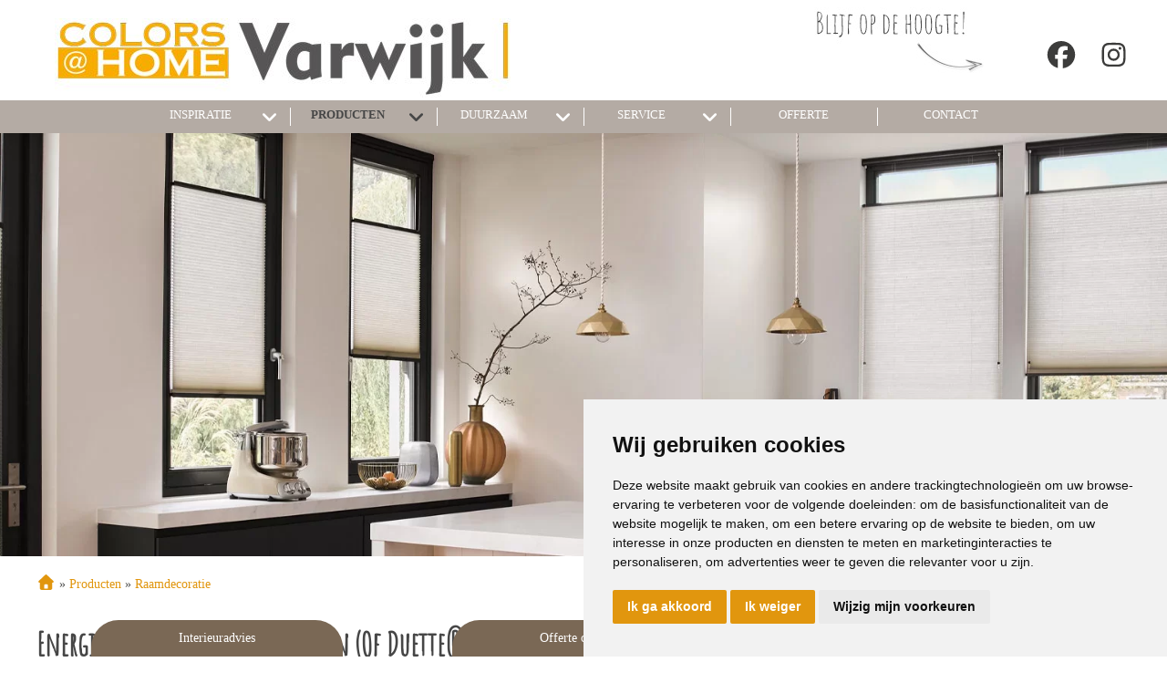

--- FILE ---
content_type: text/html; charset=UTF-8
request_url: https://www.varwijkprojecten.nl/raamdecoratie/dupligordijnen/
body_size: 13118
content:
<!DOCTYPE html>
<html xmlns="//www.w3.org/1999/xhtml" lang="nl" xml:lang="nl">
<!-- NN 87c90fc0-2471-4da6-897c-387f7ded425c -->
<!-- Header -->
<head>

<!-- Page Metadata -->
<meta charset="UTF-8"/>

<!-- Page Title -->
<title>Producten &raquo; Raamdecoratie &raquo; Dupligordijnen</title>
<meta name="description" content="Energiebesparende dupligordijnen (of Duette&reg; Shades)Een dupligordijn lijkt op een pliss&eacute;.">
<meta name="robots" content="INDEX, FOLLOW">
<meta name="googlebot" content="noarchive">
<meta name="copyright" content="Varwijk Meubelen">
<meta name="author" content="Varwijk Meubelen">
<meta name="generator" content="Suite MKB">
<meta name="format-detection" content="telephone=no">
<meta name="viewport" content="width=device-width, initial-scale=1 maximum-scale=1">

<!-- Canonical URL -->
<link rel="canonical" href="https://www.varwijkprojecten.nl/raamdecoratie/dupligordijnen/">

<!-- Open Graph Metadata -->
<meta property="og:title" content="Dupligordijnen">
<meta property="og:description" content="Energiebesparende dupligordijnen (of Duette&reg; Shades)Een dupligordijn lijkt op een pliss&eacute;.">
<meta property="og:url" content="https://www.varwijkprojecten.nl/raamdecoratie/dupligordijnen/">
<meta property="og:image" content="https://www.varwijkprojecten.nl/content/cms_image/578-raamdecoratie_dupligordijn_header.webp">
<meta property="og:type" content="website">
<meta property="og:site_name" content="www.varwijkprojecten.nl">

<!-- Fav Icon -->
<link rel="icon" href="/content/layout/1-favicon.png"><link rel="shortcut icon" href="/content/layout/1-favicon.png"><link rel="apple-touch-icon" href="/content/layout/1-favicon.png"><link rel="mask-icon" href="/editor/smkb/icons/safari-pinned-tab.svg?v10" color="#0067a6">
<meta name="apple-mobile-web-app-title" content="Suite MKB">
<meta name="application-name" content="Suite MKB">
<meta name="msapplication-TileColor" content="#0067a6">
<meta name="msapplication-config" content="/editor/smkb/icons/browserconfig.xml">
<meta name="theme-color" content="#fff">
<link rel="manifest" href="/editor/smkb/icons/site.webmanifest?v=1729772985">

<!-- Stylesheets -->
<link nonce="87c90fc0-2471-4da6-897c-387f7ded425c" rel="stylesheet" type="text/css" media="screen" href="/editor/smkb/css/plugins/ui/themes/smoothness/jquery-ui.min.css">
<link nonce="87c90fc0-2471-4da6-897c-387f7ded425c" rel="preload" href="/editor/smkb/css/smkb.css?v=1714394040" as="style" onload="this.onload=null;this.rel='stylesheet'"><noscript><link nonce="87c90fc0-2471-4da6-897c-387f7ded425c" rel="stylesheet" href="/editor/smkb/css/smkb.css?v=1714394040"></noscript><link nonce="87c90fc0-2471-4da6-897c-387f7ded425c" rel="stylesheet" type="text/css" media="screen" href="/editor/smkb/css/aos.css">
<link nonce="87c90fc0-2471-4da6-897c-387f7ded425c" rel="stylesheet" type="text/css" media="screen" href="/content/cms_editor/main.css?v=1765961297">
<link nonce="87c90fc0-2471-4da6-897c-387f7ded425c" rel="stylesheet" type="text/css" media="screen" href="/content/cms_editor/default.css?v=1765961298">
<link nonce="87c90fc0-2471-4da6-897c-387f7ded425c" rel="stylesheet" media="print" onload="this.onload=null;this.removeAttribute('media');" href="https://fonts.googleapis.com/css?family=Amatic+SC|Shadows+Into+Light|Kristi|Open+Sans">
<link nonce="87c90fc0-2471-4da6-897c-387f7ded425c" rel="stylesheet" type="text/css" media="screen" href="/editor/smkb/css/plugins/fancybox/fancybox.css?v=1765964123">

<!-- Scripts -->
<script nonce="87c90fc0-2471-4da6-897c-387f7ded425c" defer src="/module/sys/smkb.lib.min.js?v=1765284440"></script>
<script nonce="87c90fc0-2471-4da6-897c-387f7ded425c" src="/editor/smkb/js/jquery-3.7.1.min.js"></script>
<script nonce="87c90fc0-2471-4da6-897c-387f7ded425c" src="/editor/smkb/js/jquery-migrate-3.5.0.js"></script>
<script nonce="87c90fc0-2471-4da6-897c-387f7ded425c" defer src="/module/sys/messages.min.js?v=1765961296"></script>
<script nonce="87c90fc0-2471-4da6-897c-387f7ded425c" src="/editor/smkb/js/fa/7.1.0/front/all.min.js?v=1765811154"></script>
<script nonce="87c90fc0-2471-4da6-897c-387f7ded425c">
				window.dataLayer = window.dataLayer || [];
				function gtag(){
					dataLayer.push(arguments);
				}
								gtag('consent', 'default', {
					'ad_storage': 'denied',
					'ad_user_data': 'denied',
					'ad_personalization': 'denied',
					'analytics_storage': 'denied',
					'wait_for_update': 500
				});
				</script>
				<!-- Google tag (gtag.js) -->

				<script nonce="87c90fc0-2471-4da6-897c-387f7ded425c" src="https://www.googletagmanager.com/gtag/js?id=G-F9KTBXMLT1"></script>
				<script nonce="87c90fc0-2471-4da6-897c-387f7ded425c">
					window.dataLayer = window.dataLayer || [];
					function gtag(){dataLayer.push(arguments);}
					gtag('js', new Date());

					gtag('config', 'G-F9KTBXMLT1');
				</script>
				<script nonce="87c90fc0-2471-4da6-897c-387f7ded425c">
				function getCookie(name) {
					var match = document.cookie.match(RegExp('(?:^|;\s*)' + name + '=([^;]*)'));
					return match ? match[1] : null;
				}


				function allows_category(what) {
					const cookieAccepted = getCookie('cookie_consent_user_accepted');
					const consentLevel = getCookie('cookie_consent_level');
					const parsed = consentLevel ? JSON.parse(decodeURIComponent(consentLevel)) : null;
					const result = !!(cookieAccepted && consentLevel && parsed[what]) === true;
					return result;
				}


				function granted_or_denied(what) {
					const result = allows_category(what) ? 'granted' : 'denied';
					return result;
				}

				function gtag_consent_values() {
					const values = {
						'ad_storage': granted_or_denied('targeting'),
						'ad_user_data': granted_or_denied('targeting'),
						'ad_personalization': granted_or_denied('targeting'),
						'analytics_storage': granted_or_denied('tracking')
					};
					return values;
				}

				function gtag_update_consent(details) {
					const values = gtag_consent_values();
					gtag('consent', 'update', values);
				}
				</script>

				<!-- Cookie Consent by TermsFeed.com https://www.TermsFeed.com -->
				<script nonce="87c90fc0-2471-4da6-897c-387f7ded425c" type="text/javascript" src="//www.termsfeed.com/public/cookie-consent/4.2.0/cookie-consent.js" charset="UTF-8"></script>

			<script nonce="87c90fc0-2471-4da6-897c-387f7ded425c" type = "text/javascript" charset = "UTF-8">
				document.addEventListener('DOMContentLoaded', function () {
				cookieconsent.run({
				"notice_banner_type":"simple",
				 "consent_type":"express",
				 "palette":"light",
				 "language":"nl",
				 "page_load_consent_levels":["strictly-necessary"],
				 "notice_banner_reject_button_hide":false,
				 "preferences_center_close_button_hide":false,
				 "page_refresh_confirmation_buttons":false,
				 "website_name":"varwijkprojecten",
				 "website_privacy_policy_url":"www.varwijkprojecten.nl/privacy/",
				"callbacks": {
					"user_consent_saved": gtag_update_consent,
					"scripts_all_loaded": gtag_update_consent()
				},
				"callbacks_force": true
			});

				});
				</script>
				<noscript>Cookie Consent by <a href="https://www.termsfeed.com/">TermsFeed</a></noscript><!-- Global site tag (gtag.js) - Google Analytics -->
		<script nonce="87c90fc0-2471-4da6-897c-387f7ded425c" async src="https://www.googletagmanager.com/gtag/js?id=G-F9KTBXMLT1"></script>
		<script nonce="87c90fc0-2471-4da6-897c-387f7ded425c">
		window.dataLayer = window.dataLayer || [];
		function gtag(){dataLayer.push(arguments);}
		gtag('js', new Date());
		gtag('config', 'G-F9KTBXMLT1');</script><link nonce="87c90fc0-2471-4da6-897c-387f7ded425c" rel="preconnect" href="https://www.google.com"><link nonce="87c90fc0-2471-4da6-897c-387f7ded425c" rel="preconnect" href="https://www.gstatic.com" crossorigin><script nonce="87c90fc0-2471-4da6-897c-387f7ded425c" defer src="/module/cc/frontend.min.js?v=1765284439"></script>

<!-- Plugins -->
<script nonce="87c90fc0-2471-4da6-897c-387f7ded425c" defer src="/editor/smkb/js/plugins/ui/jquery-ui.min.js"></script>
<script nonce="87c90fc0-2471-4da6-897c-387f7ded425c" defer src="/editor/smkb/js/jquery.ui.touch-punch.min.js"></script>
<script nonce="87c90fc0-2471-4da6-897c-387f7ded425c" defer src="/editor/smkb/js/jquery.cookie.min.js"></script>
<script nonce="87c90fc0-2471-4da6-897c-387f7ded425c" defer src="/editor/smkb/js/plugins/validate/jquery.smkb-form-validator.3.6.0.min.js"></script>
<script nonce="87c90fc0-2471-4da6-897c-387f7ded425c" defer src="/module/sys/main.min.js?v=1765284437"></script>
<!-- Google Tag Manager -->
<script nonce="87c90fc0-2471-4da6-897c-387f7ded425c">(function(w,d,s,l,i){w[l]=w[l]||[];w[l].push({'gtm.start':
new Date().getTime(),event:'gtm.js'});var f=d.getElementsByTagName(s)[0],
j=d.createElement(s),dl=l!='dataLayer'?'&l='+l:'';j.async=true;j.src=
'https://www.googletagmanager.com/gtm.js?id='+i+dl;f.parentNode.insertBefore(j,f);
})(window,document,'script','dataLayer','GTM-K9T6BJ2K');</script>
<!-- End Google Tag Manager -->

<!-- Header -->
</head>

<!-- Body -->
<body id="cah">
<!-- Google Tag Manager (noscript) --><noscript><iframe src="https://www.googletagmanager.com/ns.html?id=GTM-K9T6BJ2K" height="0" width="0" style="display:none;visibility:hidden"></iframe></noscript><!-- End Google Tag Manager (noscript) -->
<!-- Messages -->
<div id="message-inline"></div>

<!-- Wrapper (background)-->
<div id="wrapper_bg"></div>

<!-- Wrapper (outer)-->
<div id="wrapper_outer">

<!-- Wrapper (inner)-->
<div id="wrapper">

<!-- Page Header -->
<div id="header">
<!-- Widget Groep 2 -->
<style><!--#wg_group_2 {height: 110px;overflow: hidden;position: fixed;top: 0;z-index: 998;background-color: #fff;width: 100%;}#wg_group_2 .footer {display: none;}#wg_group_2 .header {display: none;}#wg_group_2 .title {display: none;}#wg_group_2 > .content {left: 50%;transform: translate(-50%, 0);max-width: 1200px;position: relative;}@media only screen and (max-width: 1200px) {#wg_group_2 > .content {width: 100%;left: unset;transform: unset;}}@media only screen and (max-width: 767px) {#wg_group_2 > .content {padding: 0 20px;box-sizing: border-box;}}@media only screen and (max-width: 479px) {#wg_group_2 {height: 160px;}}--></style><div id="wg_group_2" class="parent_widget ">
<div class="header" ></div>
<div class="title"></div>
<div class="content " data-name="" >
<style><!--#wg_editor_3 {float: left;width: 50%;  padding: 20px 0 0 20px; box-sizing: border-box;}#wg_editor_3 .footer {display: none;}#wg_editor_3 .header {display: none;}#wg_editor_3 .title {display: none;}@media only screen and (max-width: 767px) {#wg_editor_3 {width: 65%;padding-left: 0;}}@media only screen and (max-width: 479px) {#wg_editor_3 {width: 100%;}}--></style><div id="wg_editor_3" class="parent_widget ">
<div class="header" ></div>
<div class="title"></div>
<div class="content " data-name="" >
<div><a href="/"><img alt="" src="https://www.varwijkprojecten.nl/content/cms_image/2108-Logo-C@H-Varwijk.jpg" /></a></div></div>
<div class="footer"></div>
<div class="clear"></div>
</div>
<style><!--#wg_editor_4 {float: right;height: 65px;padding-top: 45px;margin-left: 20px;}#wg_editor_4 .footer {display: none;}#wg_editor_4 .header {display: none;}#wg_editor_4 .title {display: none;}#wg_editor_4 svg {font-size: 30px;}@media only screen and (max-width: 479px) {#wg_editor_4 {padding-top: 0;margin-left: 0;padding-right: 30px;}}--></style><div id="wg_editor_4" class="parent_widget ">
<div class="header" ></div>
<div class="title"></div>
<div class="content " data-name="" >
<p><a href="https://www.instagram.com/varwijkwonen/" target="_blank"><i class="fab fa-instagram" style="color: #3c3c3b;"></i></a></p></div>
<div class="footer"></div>
<div class="clear"></div>
</div>
<style><!--#wg_editor_5 {float: right;height: 65px;padding-top: 45px;margin-left: 20px;}#wg_editor_5 .footer {display: none;}#wg_editor_5 .header {display: none;}#wg_editor_5 .title {display: none;}#wg_editor_5 svg {font-size: 30px;}@media only screen and (max-width: 479px) {#wg_editor_5 {padding-top: 0;margin-left: 0;padding-right: 30px;}}--></style><div id="wg_editor_5" class="parent_widget ">
<div class="header" ></div>
<div class="title"></div>
<div class="content " data-name="" >
<p><a href="https://www.facebook.com/Varwijkwonen/" target="_blank"><i class="fab fa-facebook" style="color: #3c3c3b;"></i></a></p></div>
<div class="footer"></div>
<div class="clear"></div>
</div>
<style><!--#wg_editor_6 {float: right;width: 20%;}#wg_editor_6 .footer {display: none;}#wg_editor_6 .header {display: none;}#wg_editor_6 .title {display: none;}@media only screen and (max-width: 767px) {#wg_editor_6 {display: none;}}--></style><div id="wg_editor_6" class="parent_widget ">
<div class="header" ></div>
<div class="title"></div>
<div class="content " data-name="" >
<p><img alt="Blijf op de hoogte!" src="https://www.varwijkprojecten.nl/content/cms_image/109-home_header-social.jpg" style="width: 194px; height: 110px;" /></p></div>
<div class="footer"></div>
<div class="clear"></div>
</div>
</div>
<div class="footer"></div>
<div class="clear"></div>
</div>

<!-- Widget Terug-naar-top widget 47 -->
<style><!--#wg_return_to_top_47 .footer {display: none;}#wg_return_to_top_47 .header {display: none;}#wg_return_to_top_47 .iframe {width: 100%;height: 300px;}#wg_return_to_top_47 .title {display: none;}#wg_return_to_top_47 a {display: none;position: fixed;bottom: 50px;right: 80px;z-index: 999;font-size: 25px;border: none;outline: none;color: #fff;background-color: #b4aba4;cursor: pointer;border-radius: 50%;width: 40px;height: 40px;line-height: 40px;text-align: center;}--></style><div id="wg_return_to_top_47" class="parent_widget ">
<div class="header" ></div>
<div class="title"></div>
<div class="content " data-name="" >

<div><a data-scroll="#scroll" id="scroll" href="#"><i class="fa-solid fa-angle-double-up fa-fw"  ></i></a></div><script nonce="87c90fc0-2471-4da6-897c-387f7ded425c">
		$(window).on('mousewheel', function(){
			$( 'html,body' ).stop();
		});

			$(document).ready(function(){
		$(window).on('scroll', function(){
			if ($(this).scrollTop() > 100) {
				$('#scroll').fadeIn(500);
			} else {
				$('#scroll').fadeOut(500);
			}
		});
			$('#scroll').on("click", function(){
				$('html, body').animate({ scrollTop: 0 }, 600);
				return false;
			});
	})</script></div>
<div class="footer"></div>
<div class="clear"></div>
</div>
</div>

<!-- Page Header Menu -->
<div id="header_menu">

<!-- Widget Geavanceerd menu 135 -->
<style><!--#wg_menu_advanced_135 {position:fixed;z-index: 1000;width:100%;background-color: #b4aba4;font-size: 10pt;}#wg_menu_advanced_135 .content a {color: #fff;}#wg_menu_advanced_135 .content ul.nav_bar > li {display: block;border-right: 1px solid #fff;text-decoration: none;color: #fff;height: 20px;width: 160px;text-align: center;text-transform: uppercase;float: left;}#wg_menu_advanced_135 .content ul.nav_bar > li a:hover {color: #464646;font-weight: 700;}#wg_menu_advanced_135 .content ul.nav_bar > li a.active {color: #464646;font-weight: 700;}#wg_menu_advanced_135 .content ul.nav_bar > li:first-child {margin-left: -5px;}#wg_menu_advanced_135 .footer {display: none;}#wg_menu_advanced_135 .header {display: none;}#wg_menu_advanced_135 .iframe {width: 100%;height: 300px;}#wg_menu_advanced_135 .title {display: none;}#wg_menu_advanced_135 #menu {max-width: 1200px;margin: 8px auto;display: table;height: auto;overflow: visible;}#wg_menu_advanced_135 #menu ul.nav_bar {width: 100%;margin: 0;padding: 0;}#wg_menu_advanced_135 #menu ul.nav_bar > li:first-child {display: none;}#wg_menu_advanced_135 #menu ul.nav_bar > li:last-child {border-right: 0px;}#wg_menu_advanced_135 #menu ul.nav_bar li.head.hovered > a {color: #464646;font-weight: 700;}#wg_menu_advanced_135 li.col_1 ul li.hovered, #wg_menu_advanced_135 li.col_1 ul li.hovered a {color: #464646;font-weight: 700;}#wg_menu_advanced_135 li.col_2 ul.active li:hover, #wg_menu_advanced_135 li.col_2 ul.active li:hover a {color: #464646;font-weight: 700;}#wg_menu_advanced_135 ul li {list-style: none;}#wg_menu_advanced_135 ul li .columns .col_1 li svg {right: 0;top: 0;}#wg_menu_advanced_135 ul li svg {font-size: 20px;color: #fff;}#wg_menu_advanced_135 ul li ul.columns {position: absolute;left: 0;z-index: 1000;float: left;min-width: 160px;list-style: none;font-size: 14px;text-align: left;background-color: #b4aba4;display: none;width: 100%;padding: 40px 0 20px;text-transform: capitalize;box-shadow: 0 5px 5px -5px #464646;}#wg_menu_advanced_135 ul li ul.columns .dropdown-inner {max-width: 1200px;margin: 0 auto;}#wg_menu_advanced_135 ul li ul.columns li {display: none;}#wg_menu_advanced_135 ul li ul.columns li ul li {padding: 10px;}#wg_menu_advanced_135 ul li ul.columns li.col_1 {width: 30%;border-right: 1px solid #9c938b;float: left;padding-right: 20px;box-sizing: border-box;}#wg_menu_advanced_135 ul li ul.columns li.col_2 {width: 30%;float: left;}#wg_menu_advanced_135 ul li ul.columns li.col_2 ul {display: none;}#wg_menu_advanced_135 ul li ul.columns li.col_2 ul.active {display: block;padding-left: 20px;box-sizing: border-box;}#wg_menu_advanced_135 ul li ul.columns li.col_3 {width: 40%;float: left;}#wg_menu_advanced_135 ul li ul.columns li.col_3 .active img {display: block;}#wg_menu_advanced_135 ul li ul.columns li.col_3 .description {display: none;}#wg_menu_advanced_135 ul li ul.columns li.col_3 .description.active {display: none;}#wg_menu_advanced_135 ul li ul.columns li.col_3 .image {display: none;}#wg_menu_advanced_135 ul li ul.columns li.col_3 .image.active {display: block;}#wg_menu_advanced_135 ul li ul.columns li.col_3 img {display: none;}#wg_menu_advanced_135 ul li:hover ul.columns li {display: block;}#wg_menu_advanced_135 ul li.dropdown > svg {float: right;margin-right: 10px;}#wg_menu_advanced_135 ul li.dropdown > svg.active {color: #464646;}#wg_menu_advanced_135 ul li.dropdown li.col_1 li.hovered svg {color: #464646;}#wg_menu_advanced_135 ul li.dropdown li.col_1 svg {color: #fff;float: right;}#wg_menu_advanced_135 ul li.dropdown svg {font-size: 20px;color: #fff;float: right;margin-right: 10px;}#wg_menu_advanced_135 ul li.dropdown:hover > svg {color: #464646;}#wg_menu_advanced_135 ul li.dropdown:hover ul.columns {display: block;}@media only screen and (max-width: 1200px) {#wg_menu_advanced_135 .content ul.nav_bar > li {width: 160px;}}@media only screen and (max-width: 979px) {#wg_menu_advanced_135 {display: none;}}--></style><div id="wg_menu_advanced_135" class="parent_widget ">
<div class="header" ></div>
<div class="title"></div>
<div class="content " data-name="" >

<nav>
<div id="menu">
<ul class="nav_bar">
<li class="head "><a href="https://www.varwijkprojecten.nl/" title="Home" class="">Home</a></li>
<li class="head dropdown"><a href="https://www.varwijkprojecten.nl/inspiratie/" title="Inspiratie" class="">Inspiratie</a><i class="fa-solid fa-angle-down toggle  fa-fw"  ></i><ul class="columns">
<div class="dropdown-inner">
<li class="col_1"><ul><li onclick="location.href='https://www.varwijkprojecten.nl/inspiratie/secretsafari/'"><a href="https://www.varwijkprojecten.nl/inspiratie/secretsafari/" title="Secret Safari" class="" data-cat="2380">Secret Safari</a></li>
<li onclick="location.href='https://www.varwijkprojecten.nl/inspiratie/freegroove/'"><a href="https://www.varwijkprojecten.nl/inspiratie/freegroove/" title="Free Groove" class="" data-cat="2379">Free Groove</a></li>
<li onclick="location.href='https://www.varwijkprojecten.nl/inspiratie/mocha-mousse/'"><a href="https://www.varwijkprojecten.nl/inspiratie/mocha-mousse/" title="Mocha Mousse" class="" data-cat="2375">Mocha Mousse</a></li>
<li onclick="location.href='https://www.varwijkprojecten.nl/inspiratie/funky-vibes/'"><a href="https://www.varwijkprojecten.nl/inspiratie/funky-vibes/" title="Funky Vibes" class="" data-cat="2374">Funky Vibes</a></li>
<li onclick="location.href='https://www.varwijkprojecten.nl/inspiratie/ethno-living/'"><a href="https://www.varwijkprojecten.nl/inspiratie/ethno-living/" title="Ethno" class="" data-cat="2371">Ethno</a></li>
<li onclick="location.href='https://www.varwijkprojecten.nl/inspiratie/inner-peace/'"><a href="https://www.varwijkprojecten.nl/inspiratie/inner-peace/" title="Inner peace" class="" data-cat="2370">Inner peace</a></li>
<li onclick="location.href='https://www.varwijkprojecten.nl/inspiratie/New-Cocooning/'"><a href="https://www.varwijkprojecten.nl/inspiratie/New-Cocooning/" title="New Cocooning" class="" data-cat="2369">New Cocooning</a></li>
<li onclick="location.href='https://www.varwijkprojecten.nl/inspiratie/Touch-of-Pistache/'"><a href="https://www.varwijkprojecten.nl/inspiratie/Touch-of-Pistache/" title="Touch of Pistache" class="" data-cat="2368">Touch of Pistache</a></li>
<li onclick="location.href='https://www.varwijkprojecten.nl/inspiratie/peach-fuzz/'"><a href="https://www.varwijkprojecten.nl/inspiratie/peach-fuzz/" title="Peach Fuzz" class="" data-cat="2367">Peach Fuzz</a></li>
<li onclick="location.href='https://www.varwijkprojecten.nl/inspiratie/Good-old-days/'"><a href="https://www.varwijkprojecten.nl/inspiratie/Good-old-days/" title="Good old days" class="" data-cat="2366">Good old days</a></li>
<li onclick="location.href='https://www.varwijkprojecten.nl/inspiratie/sweet-embrace/'"><a href="https://www.varwijkprojecten.nl/inspiratie/sweet-embrace/" title="Sweet Embrace" class="" data-cat="2362">Sweet Embrace</a></li>
</ul></li><li class="col_2"></li></div>
</ul>
</li>
<li class="head dropdown"><a href="https://www.varwijkprojecten.nl/producten/" title="Producten" class="active">Producten</a><i class="fa-solid fa-angle-down toggle active fa-fw"  ></i><ul class="columns">
<div class="dropdown-inner">
<li class="col_1"><ul><li onclick="location.href='https://www.varwijkprojecten.nl/raamdecoratie/'"><a href="https://www.varwijkprojecten.nl/raamdecoratie/" title="Raamdecoratie" class="active" data-cat="45">Raamdecoratie</a><i class="fa-solid fa-angle-right toggle active fa-fw"  ></i></li>
<li onclick="location.href='https://www.varwijkprojecten.nl/vloeren/'"><a href="https://www.varwijkprojecten.nl/vloeren/" title="Vloeren" class="" data-cat="47">Vloeren</a><i class="fa-solid fa-angle-right toggle  fa-fw"  ></i></li>
<li onclick="location.href='https://www.varwijkprojecten.nl/verf/'"><a href="https://www.varwijkprojecten.nl/verf/" title="Verf" class="" data-cat="44">Verf</a><i class="fa-solid fa-angle-right toggle  fa-fw"  ></i></li>
<li onclick="location.href='https://www.varwijkprojecten.nl/behang/'"><a href="https://www.varwijkprojecten.nl/behang/" title="Behang" class="" data-cat="43">Behang</a><i class="fa-solid fa-angle-right toggle  fa-fw"  ></i></li>
<li onclick="location.href='https://www.varwijkprojecten.nl/gordijnen/'"><a href="https://www.varwijkprojecten.nl/gordijnen/" title="Gordijnen" class="" data-cat="46">Gordijnen</a><i class="fa-solid fa-angle-right toggle  fa-fw"  ></i></li>
<li onclick="location.href='https://www.varwijkprojecten.nl/horren/'"><a href="https://www.varwijkprojecten.nl/horren/" title="Horren" class="" data-cat="48">Horren</a><i class="fa-solid fa-angle-right toggle  fa-fw"  ></i></li>
<li onclick="location.href='https://www.varwijkprojecten.nl/buitenzonwering/'"><a href="https://www.varwijkprojecten.nl/buitenzonwering/" title="Buitenzonwering" class="" data-cat="49">Buitenzonwering</a><i class="fa-solid fa-angle-right toggle  fa-fw"  ></i></li>
<li onclick="location.href='https://www.varwijkprojecten.nl/kasten/'"><a href="https://www.varwijkprojecten.nl/kasten/" title="Maatwerkkasten" class="" data-cat="2319">Maatwerkkasten</a></li>
<li onclick="location.href='https://www.varwijkprojecten.nl/meubelen/'"><a href="https://www.varwijkprojecten.nl/meubelen/" title="Meubelen" class="" data-cat="2321">Meubelen</a></li>
<li onclick="location.href='https://www.varwijkprojecten.nl/slapen/'"><a href="https://www.varwijkprojecten.nl/slapen/" title="Slapen" class="" data-cat="2322">Slapen</a></li>
</ul></li><li class="col_2"><ul class="sub_45"><li onclick="location.href='https://www.varwijkprojecten.nl/raamdecoratie/duo-rolgordijnen/'">
<a href="https://www.varwijkprojecten.nl/raamdecoratie/duo-rolgordijnen/" title="Duo rolgordijnen" class="" data-cat="55">Duo rolgordijnen</a></li>
<li onclick="location.href='https://www.varwijkprojecten.nl/raamdecoratie/dupligordijnen/'">
<a href="https://www.varwijkprojecten.nl/raamdecoratie/dupligordijnen/" title="Dupligordijnen" class="active" data-cat="56">Dupligordijnen</a></li>
<li onclick="location.href='https://www.varwijkprojecten.nl/raamdecoratie/horizontale-jaloezie/'">
<a href="https://www.varwijkprojecten.nl/raamdecoratie/horizontale-jaloezie/" title="Horizontale jaloezie" class="" data-cat="57">Horizontale jaloezie</a></li>
<li onclick="location.href='https://www.varwijkprojecten.nl/raamdecoratie/houten-jaloezie/'">
<a href="https://www.varwijkprojecten.nl/raamdecoratie/houten-jaloezie/" title="Houten jaloezie" class="" data-cat="58">Houten jaloezie</a></li>
<li onclick="location.href='https://www.varwijkprojecten.nl/raamdecoratie/plissegordijnen/'">
<a href="https://www.varwijkprojecten.nl/raamdecoratie/plissegordijnen/" title="Pliss&eacute;gordijnen" class="" data-cat="59">Pliss&eacute;gordijnen</a></li>
<li onclick="location.href='https://www.varwijkprojecten.nl/raamdecoratie/rolgordijnen/'">
<a href="https://www.varwijkprojecten.nl/raamdecoratie/rolgordijnen/" title="Rolgordijnen" class="" data-cat="60">Rolgordijnen</a></li>
<li onclick="location.href='https://www.varwijkprojecten.nl/raamdecoratie/shutters/'">
<a href="https://www.varwijkprojecten.nl/raamdecoratie/shutters/" title="Shutters" class="" data-cat="62">Shutters</a></li>
<li onclick="location.href='https://www.varwijkprojecten.nl/raamdecoratie/verticale-jaloezie/'">
<a href="https://www.varwijkprojecten.nl/raamdecoratie/verticale-jaloezie/" title="Verticale jaloezie" class="" data-cat="61">Verticale jaloezie</a></li>
<li onclick="location.href='https://www.varwijkprojecten.nl/raamdecoratie/vouwgordijnen/'">
<a href="https://www.varwijkprojecten.nl/raamdecoratie/vouwgordijnen/" title="Vouwgordijnen" class="" data-cat="64">Vouwgordijnen</a></li>
<li onclick="location.href='https://www.varwijkprojecten.nl/luxaflex/'">
<a href="https://www.varwijkprojecten.nl/luxaflex/" title="Luxaflex&reg; raamdecoratie" class="" data-cat="2363">Luxaflex&reg; raamdecoratie</a></li>
</ul><ul class="sub_47"><li onclick="location.href='https://www.varwijkprojecten.nl/vloeren/tapijt/'">
<a href="https://www.varwijkprojecten.nl/vloeren/tapijt/" title="Tapijt" class="" data-cat="65">Tapijt</a></li>
<li onclick="location.href='https://www.varwijkprojecten.nl/vloeren/laminaat/'">
<a href="https://www.varwijkprojecten.nl/vloeren/laminaat/" title="Laminaat" class="" data-cat="66">Laminaat</a></li>
<li onclick="location.href='https://www.varwijkprojecten.nl/vloeren/vinyl/'">
<a href="https://www.varwijkprojecten.nl/vloeren/vinyl/" title="Vinyl" class="" data-cat="67">Vinyl</a></li>
<li onclick="location.href='https://www.varwijkprojecten.nl/vloeren/pvc-vloeren/'">
<a href="https://www.varwijkprojecten.nl/vloeren/pvc-vloeren/" title="PVC-vloeren" class="" data-cat="68">PVC-vloeren</a></li>
<li onclick="location.href='https://www.varwijkprojecten.nl/vloeren/marmoleum/'">
<a href="https://www.varwijkprojecten.nl/vloeren/marmoleum/" title="Marmoleum" class="" data-cat="69">Marmoleum</a></li>
<li onclick="location.href='https://www.varwijkprojecten.nl/vloeren/karpetten/'">
<a href="https://www.varwijkprojecten.nl/vloeren/karpetten/" title="Karpetten" class="" data-cat="70">Karpetten</a></li>
</ul><ul class="sub_44"><li onclick="location.href='https://www.varwijkprojecten.nl/verf/binnenlakken/'">
<a href="https://www.varwijkprojecten.nl/verf/binnenlakken/" title="Binnenlakken" class="" data-cat="71">Binnenlakken</a></li>
<li onclick="location.href='https://www.varwijkprojecten.nl/verf/buitenlakken/'">
<a href="https://www.varwijkprojecten.nl/verf/buitenlakken/" title="Buitenlakken" class="" data-cat="72">Buitenlakken</a></li>
<li onclick="location.href='https://www.varwijkprojecten.nl/verf/muurverf/'">
<a href="https://www.varwijkprojecten.nl/verf/muurverf/" title="Muurverf" class="" data-cat="73">Muurverf</a></li>
<li onclick="location.href='https://www.varwijkprojecten.nl/verf/beitsen/'">
<a href="https://www.varwijkprojecten.nl/verf/beitsen/" title="Beitsen" class="" data-cat="74">Beitsen</a></li>
</ul><ul class="sub_43"><li onclick="location.href='https://www.varwijkprojecten.nl/behang/fotobehang/'">
<a href="https://www.varwijkprojecten.nl/behang/fotobehang/" title="Fotobehang" class="" data-cat="75">Fotobehang</a></li>
<li onclick="location.href='https://www.varwijkprojecten.nl/behang/vliesbehang/'">
<a href="https://www.varwijkprojecten.nl/behang/vliesbehang/" title="Vliesbehang" class="" data-cat="76">Vliesbehang</a></li>
<li onclick="location.href='https://www.varwijkprojecten.nl/behang/glasweefselbehang/'">
<a href="https://www.varwijkprojecten.nl/behang/glasweefselbehang/" title="Glasweefselbehang" class="" data-cat="521">Glasweefselbehang</a></li>
<li onclick="location.href='https://www.varwijkprojecten.nl/behang/vinylbehang/'">
<a href="https://www.varwijkprojecten.nl/behang/vinylbehang/" title="Vinylbehang" class="" data-cat="522">Vinylbehang</a></li>
</ul><ul class="sub_46"><li onclick="location.href='https://www.varwijkprojecten.nl/gordijnen/overgordijnen/'">
<a href="https://www.varwijkprojecten.nl/gordijnen/overgordijnen/" title="Overgordijnen" class="" data-cat="78">Overgordijnen</a></li>
<li onclick="location.href='https://www.varwijkprojecten.nl/gordijnen/inbetweens/'">
<a href="https://www.varwijkprojecten.nl/gordijnen/inbetweens/" title="Inbetweens" class="" data-cat="77">Inbetweens</a></li>
<li onclick="location.href='https://www.varwijkprojecten.nl/gordijnen/vitrages/'">
<a href="https://www.varwijkprojecten.nl/gordijnen/vitrages/" title="Vitrages" class="" data-cat="79">Vitrages</a></li>
</ul><ul class="sub_48"><li onclick="location.href='https://www.varwijkprojecten.nl/horren/raamhorren/'">
<a href="https://www.varwijkprojecten.nl/horren/raamhorren/" title="Raamhorren" class="" data-cat="81">Raamhorren</a></li>
<li onclick="location.href='https://www.varwijkprojecten.nl/horren/deurhorren/'">
<a href="https://www.varwijkprojecten.nl/horren/deurhorren/" title="Deurhorren" class="" data-cat="82">Deurhorren</a></li>
</ul><ul class="sub_49"><li onclick="location.href='https://www.varwijkprojecten.nl/buitenzonwering/screens/'">
<a href="https://www.varwijkprojecten.nl/buitenzonwering/screens/" title="Screens" class="" data-cat="83">Screens</a></li>
<li onclick="location.href='https://www.varwijkprojecten.nl/buitenzonwering/knikarmschermen/'">
<a href="https://www.varwijkprojecten.nl/buitenzonwering/knikarmschermen/" title="Knikarmschermen" class="" data-cat="84">Knikarmschermen</a></li>
<li onclick="location.href='https://www.varwijkprojecten.nl/buitenzonwering/markiezen/'">
<a href="https://www.varwijkprojecten.nl/buitenzonwering/markiezen/" title="Markiezen" class="" data-cat="523">Markiezen</a></li>
<li onclick="location.href='https://www.varwijkprojecten.nl/buitenzonwering/rolluiken/'">
<a href="https://www.varwijkprojecten.nl/buitenzonwering/rolluiken/" title="Rolluiken" class="" data-cat="525">Rolluiken</a></li>
</ul></li></div>
</ul>
</li>
<li class="head dropdown"><a href="https://www.varwijkprojecten.nl/duurzaam/" title="Duurzaam" class="">Duurzaam</a><i class="fa-solid fa-angle-down toggle  fa-fw"  ></i><ul class="columns">
<div class="dropdown-inner">
<li class="col_1"><ul><li onclick="location.href='https://www.varwijkprojecten.nl/duurzaam-producten/'"><a href="https://www.varwijkprojecten.nl/duurzaam-producten/" title="Duurzame producten" class="" data-cat="2357">Duurzame producten</a></li>
<li onclick="location.href='https://www.varwijkprojecten.nl/duurzaam-isoleer-met-sfeer/'"><a href="https://www.varwijkprojecten.nl/duurzaam-isoleer-met-sfeer/" title="Isoleer met sfeer" class="" data-cat="2358">Isoleer met sfeer</a></li>
</ul></li><li class="col_2"></li></div>
</ul>
</li>
<li class="head dropdown"><a href="/maatwerk/" title="Service" class="">Service</a><i class="fa-solid fa-angle-down toggle  fa-fw"  ></i><ul class="columns">
<div class="dropdown-inner">
<li class="col_1"><ul><li onclick="location.href='https://www.varwijkprojecten.nl/maatwerk/'"><a href="https://www.varwijkprojecten.nl/maatwerk/" title="Maatwerk" class="" data-cat="51">Maatwerk</a></li>
<li onclick="location.href='https://www.varwijkprojecten.nl/interieuradvies/'"><a href="https://www.varwijkprojecten.nl/interieuradvies/" title="Interieuradvies" class="" data-cat="52">Interieuradvies</a></li>
<li onclick="location.href='https://www.varwijkprojecten.nl/inmeten/'"><a href="https://www.varwijkprojecten.nl/inmeten/" title="Inmeten" class="" data-cat="53">Inmeten</a></li>
<li onclick="location.href='https://www.varwijkprojecten.nl/monteren-en-leggen/'"><a href="https://www.varwijkprojecten.nl/monteren-en-leggen/" title="Monteren &amp; leggen" class="" data-cat="54">Monteren &amp; leggen</a></li>
<li onclick="location.href='https://www.varwijkprojecten.nl/verhuizen/'"><a href="https://www.varwijkprojecten.nl/verhuizen/" title="Verhuizen" class="" data-cat="2318">Verhuizen</a></li>
</ul></li><li class="col_2"></li></div>
</ul>
</li>
<li class="head "><a href="https://www.varwijkprojecten.nl/offerte-aanvragen/" title="Offerte" class="">Offerte</a></li>
<li class="head "><a href="https://www.varwijkprojecten.nl/contact/" title="Contact" class="">Contact</a></li>
</ul>
</div></nav></div>
<div class="footer"></div>
<div class="clear"></div>
</div>

<!-- Widget Hamburgermenu 67 -->
<style><!--#wg_menu_mobile_67 {display: none;position: fixed;top: 110px;width: 100%;z-index: 998;}#wg_menu_mobile_67 .content #hamburger {text-align: left;font-size: 30px;background-color: #b4aba4;padding: 0 10px;color: #fff;cursor: pointer;}#wg_menu_mobile_67 .content #hamburger .label {display: none;text-transform: uppercase;text-align: right;line-height: auto;}#wg_menu_mobile_67 .content #hamburger a {color: #fff;display: inline-block;padding: 0px 20px;}#wg_menu_mobile_67 .content #hamburger_menu {position: absolute;left: 0;z-index: 999;width: 100%;padding: 0 10px;box-sizing: border-box;}#wg_menu_mobile_67 .content ul {padding: 0;margin: 0;outline: 0;background-color: #b4aba4;color: #fff;visibility: hidden;display: none;}#wg_menu_mobile_67 .content ul > li:last-child:after {display: none;}#wg_menu_mobile_67 .content ul > li:after {background: #908b87;content: '';height: 1px;display: block;}#wg_menu_mobile_67 .content ul li {list-style-type: none;padding: 0px 0px 6px 0px;margin-bottom: 6px;position: relative;font-size: 18px;text-transform: uppercase;}#wg_menu_mobile_67 .content ul li .toggle {cursor: pointer;font-size: 26px;padding: 0 3px;position: absolute;right: 0;top: 0;}#wg_menu_mobile_67 .content ul li .toggle.active {color: #464646;}#wg_menu_mobile_67 .content ul li a {display: block;color: #fff;font-weight: 500;margin-bottom: 10px;}#wg_menu_mobile_67 .content ul li a.active {color: #464646;font-weight: 900;}#wg_menu_mobile_67 .content ul li ul {background-color: #b4aba4;padding: 0 15px;visibility: hidden;display: none;}#wg_menu_mobile_67 .content ul li ul li {text-transform: capitalize;}#wg_menu_mobile_67 .content ul li ul li a {display: block;padding: 0px;font-weight: normal;border: 0px;}#wg_menu_mobile_67 .content ul li ul li:after {display: none;}#wg_menu_mobile_67 .content ul li:first-child {margin-top: 8px;}#wg_menu_mobile_67 .content ul li:last-child {border: 0px;margin-bottom: 0px;}#wg_menu_mobile_67 .content ul li.dropdown > a {display: inline-block;}#wg_menu_mobile_67 .content ul li.dropdown > a {display: inline-block;}#wg_menu_mobile_67 .footer {display: none;}#wg_menu_mobile_67 .header {display: none;}#wg_menu_mobile_67 .title {display: none;}@media only screen and (max-width: 979px) {#wg_menu_mobile_67 {display: block}}@media only screen and (max-width: 479px) {#wg_menu_mobile_67 {top: 130px;}}--></style><div id="wg_menu_mobile_67" class="parent_widget ">
<div class="header" ></div>
<div class="title"></div>
<div class="content " data-name="" >

<div  id="hamburger"><div class="label"><a href="#">Menu</a></div><i class="fa-solid fa-bars fa-fw"  ></i></div><ul id="hamburger_menu">
<li ><a href="https://www.varwijkprojecten.nl/" title="Home" class="">Home</a></li>
<li class="dropdown"><a href="https://www.varwijkprojecten.nl/inspiratie/" title="Inspiratie" class="">Inspiratie</a><i class="fa-solid fa-angle-down toggle  fa-fw"  ></i><ul class="third">
<li ><a href="https://www.varwijkprojecten.nl/inspiratie/secretsafari/" title="Secret Safari" class="">Secret Safari</a></li>
<li ><a href="https://www.varwijkprojecten.nl/inspiratie/freegroove/" title="Free Groove" class="">Free Groove</a></li>
<li ><a href="https://www.varwijkprojecten.nl/inspiratie/mocha-mousse/" title="Mocha Mousse" class="">Mocha Mousse</a></li>
<li ><a href="https://www.varwijkprojecten.nl/inspiratie/funky-vibes/" title="Funky Vibes" class="">Funky Vibes</a></li>
<li ><a href="https://www.varwijkprojecten.nl/inspiratie/ethno-living/" title="Ethno" class="">Ethno</a></li>
<li ><a href="https://www.varwijkprojecten.nl/inspiratie/inner-peace/" title="Inner peace" class="">Inner peace</a></li>
<li ><a href="https://www.varwijkprojecten.nl/inspiratie/New-Cocooning/" title="New Cocooning" class="">New Cocooning</a></li>
<li ><a href="https://www.varwijkprojecten.nl/inspiratie/Touch-of-Pistache/" title="Touch of Pistache" class="">Touch of Pistache</a></li>
<li ><a href="https://www.varwijkprojecten.nl/inspiratie/peach-fuzz/" title="Peach Fuzz" class="">Peach Fuzz</a></li>
<li ><a href="https://www.varwijkprojecten.nl/inspiratie/Good-old-days/" title="Good old days" class="">Good old days</a></li>
<li ><a href="https://www.varwijkprojecten.nl/inspiratie/sweet-embrace/" title="Sweet Embrace" class="">Sweet Embrace</a></li>
</ul>
</li>
<li class="dropdown"><a href="https://www.varwijkprojecten.nl/producten/" title="Producten" class="active">Producten</a><i class="fa-solid fa-angle-down toggle active fa-fw"  ></i><ul class="third">
<li ><a href="https://www.varwijkprojecten.nl/raamdecoratie/" title="Raamdecoratie" class="active">Raamdecoratie</a></li>
<li ><a href="https://www.varwijkprojecten.nl/vloeren/" title="Vloeren" class="">Vloeren</a></li>
<li ><a href="https://www.varwijkprojecten.nl/verf/" title="Verf" class="">Verf</a></li>
<li ><a href="https://www.varwijkprojecten.nl/behang/" title="Behang" class="">Behang</a></li>
<li ><a href="https://www.varwijkprojecten.nl/gordijnen/" title="Gordijnen" class="">Gordijnen</a></li>
<li ><a href="https://www.varwijkprojecten.nl/horren/" title="Horren" class="">Horren</a></li>
<li ><a href="https://www.varwijkprojecten.nl/buitenzonwering/" title="Buitenzonwering" class="">Buitenzonwering</a></li>
<li ><a href="https://www.varwijkprojecten.nl/kasten/" title="Maatwerkkasten" class="">Maatwerkkasten</a></li>
<li ><a href="https://www.varwijkprojecten.nl/meubelen/" title="Meubelen" class="">Meubelen</a></li>
<li ><a href="https://www.varwijkprojecten.nl/slapen/" title="Slapen" class="">Slapen</a></li>
</ul>
</li>
<li class="dropdown"><a href="https://www.varwijkprojecten.nl/duurzaam/" title="Duurzaam" class="">Duurzaam</a><i class="fa-solid fa-angle-down toggle  fa-fw"  ></i><ul class="third">
<li ><a href="https://www.varwijkprojecten.nl/duurzaam-producten/" title="Duurzame producten" class="">Duurzame producten</a></li>
<li ><a href="https://www.varwijkprojecten.nl/duurzaam-isoleer-met-sfeer/" title="Isoleer met sfeer" class="">Isoleer met sfeer</a></li>
</ul>
</li>
<li class="dropdown"><a href="/maatwerk/" title="Service" class="">Service</a><i class="fa-solid fa-angle-down toggle  fa-fw"  ></i><ul class="third">
<li ><a href="https://www.varwijkprojecten.nl/maatwerk/" title="Maatwerk" class="">Maatwerk</a></li>
<li ><a href="https://www.varwijkprojecten.nl/interieuradvies/" title="Interieuradvies" class="">Interieuradvies</a></li>
<li ><a href="https://www.varwijkprojecten.nl/inmeten/" title="Inmeten" class="">Inmeten</a></li>
<li ><a href="https://www.varwijkprojecten.nl/monteren-en-leggen/" title="Monteren &amp; leggen" class="">Monteren &amp; leggen</a></li>
<li ><a href="https://www.varwijkprojecten.nl/verhuizen/" title="Verhuizen" class="">Verhuizen</a></li>
</ul>
</li>
<li ><a href="https://www.varwijkprojecten.nl/offerte-aanvragen/" title="Offerte" class="">Offerte</a></li>
<li ><a href="https://www.varwijkprojecten.nl/contact/" title="Contact" class="">Contact</a></li>
</ul>
</div>
<div class="footer"></div>
<div class="clear"></div>
</div>

<!-- Widget Pagina afbeelding 49 -->
<style><!--#wg_page_image_49 .content .custom-object-fit {position: relative;background-size: cover;background-position: center center;}#wg_page_image_49 .content .custom-object-fit img {opacity: 0;}#wg_page_image_49 .content img {width: 100%;max-width: 100%;height: 500px;display: block;-o-object-fit: cover;object-fit: cover;}#wg_page_image_49 .footer {display: none;}#wg_page_image_49 .header {display: none;}#wg_page_image_49 .title {display: none;}@media only screen and (max-width: 979px) {#wg_page_image_49 .content img {height: 300px;}}@media only screen and (max-width: 767px) {#wg_page_image_49 .content img {height: 200px;}}--></style><div id="wg_page_image_49" class="parent_widget ">
<div class="header" ></div>
<div class="title"></div>
<div class="content " data-name="" >
<div class="img-container"><picture><source media="(max-width:150px)" srcset="https://www.varwijkprojecten.nl/content/cms_image/thumb_m/m-578-raamdecoratie_dupligordijn_header.webp?v=1696500305"><source media="(max-width:450px)" srcset="https://www.varwijkprojecten.nl/content/cms_image/thumb_l/l-578-raamdecoratie_dupligordijn_header.webp?v=1696500305"><img itemprop="image" loading="lazy" class="lazyload" src="https://www.varwijkprojecten.nl/content/cms_image/578-raamdecoratie_dupligordijn_header.webp?v=1696500305" data-src="https://www.varwijkprojecten.nl/content/cms_image/578-raamdecoratie_dupligordijn_header.webp?v=1696500305" title="578-raamdecoratie_dupligordijn_header.webp" alt="578-raamdecoratie_dupligordijn_header.webp" width="1920" height="600"   ></picture></div>
</div>
<div class="footer"></div>
<div class="clear"></div>
</div>
</div>

<!-- Suite MKB (responsive) -->
<div id="content">

<!-- Content Fullwidth -->
<div id="net-book_content_nomenu_fullwidth">
<style>
<!--
-->
</style>
<div id="page_56" class="page page_56 page_dupli">

<!-- Box -->
<div id="" class="box page_56">


<!-- Breadcrumb -->
<div id="breadcrumb"  itemscope itemtype="https://schema.org/BreadcrumbList">
<div class="item" itemprop="itemListElement" itemscope itemtype="//schema.org/ListItem">
<a href="/" title="Home" itemprop="item"><span itemprop="name"><span style="display:none">Home</span><i class="fa-solid fa-home fa-fw"  style="font-size:120%" ></i></span></a><meta itemprop="position" content="1" />
</div>
<div class="item" itemprop="itemListElement" itemscope itemtype="//schema.org/ListItem">
&nbsp;&raquo;&nbsp;<a href="https://www.varwijkprojecten.nl/producten/" title="Producten" itemprop="item"><span itemprop="name">Producten</span>
</a><meta itemprop="position" content="2" />
</div>
<div class="item" itemprop="itemListElement" itemscope itemtype="//schema.org/ListItem">
&nbsp;&raquo;&nbsp;<a href="https://www.varwijkprojecten.nl/raamdecoratie/" title="Raamdecoratie" itemprop="item"><span itemprop="name">Raamdecoratie</span>
</a><meta itemprop="position" content="3" />
</div><div class="clear"></div>

</div>

<div class="box_content">
<div class="cms"><div id="page_product"><div class="info"><h1>energiebesparende dupligordijnen (of Duette&reg; Shades)</h2><div>Een dupligordijn lijkt op een <a href="https://www.varwijkprojecten.nl/raamdecoratie/plissegordijnen/" target="_self">pliss&eacute;</a>. Er is eigenlijk een belangrijk verschil: een dupligordijn&nbsp;heeft twee lagen stof. Daarmee werkt een dupligordijn isolerend.&nbsp;De honingraatstructuur in het gordijn cre&euml;ert ruimte voor stilstaande lucht. En stilstaande lucht zorgt ervoor dat de warmte in de zomer buiten, en in de winter binnen blijft! Een dupligordijn is daarom niet alleen mooi, maar ook nog eens energiebesparend.</div><div class="images"><div class="productimage"><img alt="Dupligordijn detail" class="pinit" src="https://www.varwijkprojecten.nl/content/cms_image/659-raamdecoratie_dupligordijn-sfeer1.jpg" style="max-width: 100%; " title="Dupli rolgordijn" /></div><div class="productimage"><img alt="Dupligordijn" class="pinit" src="https://www.varwijkprojecten.nl/content/cms_image/660-raamdecoratie_dupligordijn-sfeer2.jpg" style="max-width: 100%; " title="Dupli rolgordijn" /></div></div></div><div class="partright"><style><!--#wg_page_subpages_63 {border: 1px dashed #000;padding: 10px;box-sizing: border-box;width: 100%;float: right;}#wg_page_subpages_63 .content ul {padding: 0;margin: 0;outline: 0;}#wg_page_subpages_63 .content ul li {list-style-type: none;}#wg_page_subpages_63 .content ul li .description {display: none;}#wg_page_subpages_63 .content ul li .image {display: none;}#wg_page_subpages_63 .content ul li .image img {display: none;}#wg_page_subpages_63 .content ul li .link {display: none;}#wg_page_subpages_63 .content ul li .pagetitle a {display: block;padding: 3px 0px;text-decoration: none;color: #000;}#wg_page_subpages_63 .content ul li a:hover {font-weight: 700;color: #000;}#wg_page_subpages_63 .content ul li:empty {display: none;}#wg_page_subpages_63 .content ul li.active .pagetitle a {font-weight: 700;}#wg_page_subpages_63 .footer {display: none;}#wg_page_subpages_63 .header {display: none;}#wg_page_subpages_63 .title {font-family: 'Amatic SC';font-size: 24px;font-weight: 700;margin-bottom: 10px;}--></style><div id="wg_page_subpages_63" class="parent_widget ">
<div class="header" ></div>
<div class="title">Alle raamdecoratie</div>
<div class="content " data-name="" >
<ul>
<li><div class="image"><a href="https://www.varwijkprojecten.nl/raamdecoratie/duo-rolgordijnen/" title="Duo rolgordijnen"><picture><img itemprop="image" loading="lazy" class="lazyload" src="https://www.varwijkprojecten.nl/content/cms_image/thumb_m/m-577-raamdecoratie_duorolgordijn-tile.jpg?v=1659616678" data-src="https://www.varwijkprojecten.nl/content/cms_image/thumb_m/m-577-raamdecoratie_duorolgordijn-tile.jpg?v=1659616678" title="" alt="" width="450" height="450"   ></picture></a></div><div class="pagetitle"><a href="https://www.varwijkprojecten.nl/raamdecoratie/duo-rolgordijnen/" title="Duo rolgordijnen">Duo rolgordijnen</a></div><div class="description">De kracht van duo rolgordijnenMet een duo rolgordijn heb je meer opties dan met een gewoon rolgordijn.</div>
<div class="link"><a href="https://www.varwijkprojecten.nl/raamdecoratie/duo-rolgordijnen/" title="Lees meer Duo rolgordijnen">Lees meer</a></div>
</li>
<li class="active"><div class="image"><a href="https://www.varwijkprojecten.nl/raamdecoratie/dupligordijnen/" title="Dupligordijnen"><picture><img itemprop="image" loading="lazy" class="lazyload" src="https://www.varwijkprojecten.nl/content/cms_image/thumb_m/m-579-raamdecoratie_dupligordijn-tile.jpg?v=1659616678" data-src="https://www.varwijkprojecten.nl/content/cms_image/thumb_m/m-579-raamdecoratie_dupligordijn-tile.jpg?v=1659616678" title="" alt="" width="450" height="450"   ></picture></a></div><div class="pagetitle"><a href="https://www.varwijkprojecten.nl/raamdecoratie/dupligordijnen/" title="Dupligordijnen">Dupligordijnen</a></div><div class="description">Energiebesparende dupligordijnen (of Duette&reg; Shades)Een dupligordijn lijkt op een pliss&eacute;.</div>
<div class="link"><a href="https://www.varwijkprojecten.nl/raamdecoratie/dupligordijnen/" title="Lees meer Dupligordijnen">Lees meer</a></div>
</li>
<li><div class="image"><a href="https://www.varwijkprojecten.nl/raamdecoratie/horizontale-jaloezie/" title="Horizontale jaloezie"><picture><img itemprop="image" loading="lazy" class="lazyload" src="https://www.varwijkprojecten.nl/content/cms_image/thumb_m/m-582-raamdecoratie_horizontalejaloezie-tile.jpg?v=1659616678" data-src="https://www.varwijkprojecten.nl/content/cms_image/thumb_m/m-582-raamdecoratie_horizontalejaloezie-tile.jpg?v=1659616678" title="" alt="" width="450" height="450"   ></picture></a></div><div class="pagetitle"><a href="https://www.varwijkprojecten.nl/raamdecoratie/horizontale-jaloezie/" title="Horizontale jaloezie">Horizontale jaloezie</a></div><div class="description">De magie van horizontale jaloezie&euml;nHorizontale jaloezie&euml;n zijn misschien wel een van de oudste vormen van raamdecoratie, maar met de huidige opties..</div>
<div class="link"><a href="https://www.varwijkprojecten.nl/raamdecoratie/horizontale-jaloezie/" title="Lees meer Horizontale jaloezie">Lees meer</a></div>
</li>
<li><div class="image"><a href="https://www.varwijkprojecten.nl/raamdecoratie/houten-jaloezie/" title="Houten jaloezie"><picture><img itemprop="image" loading="lazy" class="lazyload" src="https://www.varwijkprojecten.nl/content/cms_image/thumb_m/m-584-raamdecoratie_houtenjaloezie-tile.jpg?v=1659616678" data-src="https://www.varwijkprojecten.nl/content/cms_image/thumb_m/m-584-raamdecoratie_houtenjaloezie-tile.jpg?v=1659616678" title="" alt="" width="450" height="450"   ></picture></a></div><div class="pagetitle"><a href="https://www.varwijkprojecten.nl/raamdecoratie/houten-jaloezie/" title="Houten jaloezie">Houten jaloezie</a></div><div class="description">Pure schoonheid: jaloezie&euml;n van houtHouten jaloezie&euml;n geven een luxe uitstraling aan je interieur.</div>
<div class="link"><a href="https://www.varwijkprojecten.nl/raamdecoratie/houten-jaloezie/" title="Lees meer Houten jaloezie">Lees meer</a></div>
</li>
<li><div class="image"><a href="https://www.varwijkprojecten.nl/raamdecoratie/plissegordijnen/" title="Pliss&eacute;gordijnen"><picture><img itemprop="image" loading="lazy" class="lazyload" src="https://www.varwijkprojecten.nl/content/cms_image/thumb_m/m-588-raamdecoratie_plissegordijn-tile.jpg?v=1649687321" data-src="https://www.varwijkprojecten.nl/content/cms_image/thumb_m/m-588-raamdecoratie_plissegordijn-tile.jpg?v=1649687321" title="" alt="" width="450" height="450"   ></picture></a></div><div class="pagetitle"><a href="https://www.varwijkprojecten.nl/raamdecoratie/plissegordijnen/" title="Pliss&eacute;gordijnen">Pliss&eacute;gordijnen</a></div><div class="description">Pliss&eacute;gordijnen staan prachtig voor de ramen, maar ze zijn ook uitermate geschikt voor wie geen standaard ramen heeft.</div>
<div class="link"><a href="https://www.varwijkprojecten.nl/raamdecoratie/plissegordijnen/" title="Lees meer Pliss&eacute;gordijnen">Lees meer</a></div>
</li>
<li><div class="image"><a href="https://www.varwijkprojecten.nl/raamdecoratie/rolgordijnen/" title="Rolgordijnen"><picture><img itemprop="image" loading="lazy" class="lazyload" src="https://www.varwijkprojecten.nl/content/cms_image/thumb_m/m-590-raamdecoratie_rolgordijn-tile.jpg?v=1659616678" data-src="https://www.varwijkprojecten.nl/content/cms_image/thumb_m/m-590-raamdecoratie_rolgordijn-tile.jpg?v=1659616678" title="" alt="" width="450" height="450"   ></picture></a></div><div class="pagetitle"><a href="https://www.varwijkprojecten.nl/raamdecoratie/rolgordijnen/" title="Rolgordijnen">Rolgordijnen</a></div><div class="description">Verduisterende rolgordijnenIedereen kent wel rolgordijnen, maar niet iedereen weet wat voor mogelijkheden je ermee hebt.</div>
<div class="link"><a href="https://www.varwijkprojecten.nl/raamdecoratie/rolgordijnen/" title="Lees meer Rolgordijnen">Lees meer</a></div>
</li>
<li><div class="image"><a href="https://www.varwijkprojecten.nl/raamdecoratie/shutters/" title="Shutters"><picture><img itemprop="image" loading="lazy" class="lazyload" src="https://www.varwijkprojecten.nl/content/cms_image/thumb_m/m-592-raamdecoratie_shutters-tile.jpg?v=1649687320" data-src="https://www.varwijkprojecten.nl/content/cms_image/thumb_m/m-592-raamdecoratie_shutters-tile.jpg?v=1649687320" title="" alt="" width="450" height="450"   ></picture></a></div><div class="pagetitle"><a href="https://www.varwijkprojecten.nl/raamdecoratie/shutters/" title="Shutters">Shutters</a></div><div class="description">Fantastische lichtinval dankzij shuttersEen zomers gevoel van een strandhuis, maar dan in je eigen huis.</div>
<div class="link"><a href="https://www.varwijkprojecten.nl/raamdecoratie/shutters/" title="Lees meer Shutters">Lees meer</a></div>
</li>
<li><div class="image"><a href="https://www.varwijkprojecten.nl/raamdecoratie/verticale-jaloezie/" title="Verticale jaloezie"><picture><img itemprop="image" loading="lazy" class="lazyload" src="https://www.varwijkprojecten.nl/content/cms_image/thumb_m/m-594-raamdecoratie_verticalejaloezie-tile.jpg?v=1659616678" data-src="https://www.varwijkprojecten.nl/content/cms_image/thumb_m/m-594-raamdecoratie_verticalejaloezie-tile.jpg?v=1659616678" title="" alt="" width="450" height="450"   ></picture></a></div><div class="pagetitle"><a href="https://www.varwijkprojecten.nl/raamdecoratie/verticale-jaloezie/" title="Verticale jaloezie">Verticale jaloezie</a></div><div class="description">Verticale jaloezie beter bekend als lamellenBij Colors@Home Varwijk vind je de laatste collecties verticale jaloezie&euml;n.</div>
<div class="link"><a href="https://www.varwijkprojecten.nl/raamdecoratie/verticale-jaloezie/" title="Lees meer Verticale jaloezie">Lees meer</a></div>
</li>
<li><div class="image"><a href="https://www.varwijkprojecten.nl/raamdecoratie/vouwgordijnen/" title="Vouwgordijnen"><picture><img itemprop="image" loading="lazy" class="lazyload" src="https://www.varwijkprojecten.nl/content/cms_image/thumb_m/m-596-raamdecoratie_vouwgordijn-tile.jpg?v=1649687321" data-src="https://www.varwijkprojecten.nl/content/cms_image/thumb_m/m-596-raamdecoratie_vouwgordijn-tile.jpg?v=1649687321" title="" alt="" width="450" height="450"   ></picture></a></div><div class="pagetitle"><a href="https://www.varwijkprojecten.nl/raamdecoratie/vouwgordijnen/" title="Vouwgordijnen">Vouwgordijnen</a></div><div class="description">De sfeervolle baleinen van vouwgordijnenVouwgordijnen geven je interieur een prachtige warme uitstraling.</div>
<div class="link"><a href="https://www.varwijkprojecten.nl/raamdecoratie/vouwgordijnen/" title="Lees meer Vouwgordijnen">Lees meer</a></div>
</li>
<li><div class="image"><a href="https://www.varwijkprojecten.nl/luxaflex/" title="Luxaflex&reg; raamdecoratie"><picture><img itemprop="image" loading="lazy" class="lazyload" src="https://www.varwijkprojecten.nl/content/cms_image/2173-Luxaflex_header.jpg?v=1699876730" data-src="https://www.varwijkprojecten.nl/content/cms_image/2173-Luxaflex_header.jpg?v=1699876730" title="" alt="" width="450" height="141"   ></picture></a></div><div class="pagetitle"><a href="https://www.varwijkprojecten.nl/luxaflex/" title="Luxaflex&reg; raamdecoratie">Luxaflex&reg; raamdecoratie</a></div><div class="description">Op zoek naar Luxaflex raamdecoratie? Op maat gemaakte raambekleding van Luxaflex&reg; brengen kamers tot leven. Bekijk het aanbod op onze website.</div>
<div class="link"><a href="https://www.varwijkprojecten.nl/luxaflex/" title="Lees meer Luxaflex&reg; raamdecoratie">Lees meer</a></div>
</li>
<li></li><li></li><li></li><li></li><li></li></ul></div>
<div class="footer"></div>
<div class="clear"></div>
</div>
</div></div></div><div><style><!--#wg_group_60 {position: relative;max-width: 1200px;margin: 0 auto 100px;}#wg_group_60 .footer {display: none;}#wg_group_60 .header {display: none;}#wg_group_60 .title {display: none;}--></style><div id="wg_group_60" class="parent_widget ">
<div class="header" ></div>
<div class="title"></div>
<div class="content " data-name="" >
<style><!--#wg_editor_59 .cahtriangle {border-bottom:solid 20px #b4aba4;}#wg_editor_59 .footer {display: none;}#wg_editor_59 .header {display: none;}#wg_editor_59 .title {display: none;}--></style><div id="wg_editor_59" class="parent_widget ">
<div class="header" ></div>
<div class="title"></div>
<div class="content " data-name="" >
<div class="cahtriangle"><span style="display:none">triangle</span></div></div>
<div class="footer"></div>
<div class="clear"></div>
</div>
<style><!--#wg_cah_product_categories_53 {background-color: #b4aba4;padding-top: 50px;}#wg_cah_product_categories_53 .category {width: 32%;background-color: #eeeeee;height: 50px;margin-bottom:30px;}#wg_cah_product_categories_53 .category .arrow {float: right;font-size: 35px;font-family: 'Amatic SC';line-height: 50px;padding-right: 10%;font-weight: 900;transition: 1s;}#wg_cah_product_categories_53 .category .image {float: left;margin-right: 20px;width: 80px;height: 50px;}#wg_cah_product_categories_53 .category .image img {max-height: 50px;width: 100%;height: 100%;object-fit: cover;}#wg_cah_product_categories_53 .category .pagetitle {float: left;color: #000;font-size: 30px;font-family: 'Amatic SC';line-height: 50px;}#wg_cah_product_categories_53 .category a {color: #000;}#wg_cah_product_categories_53 .category a:hover .arrow {padding-right: 5px;}#wg_cah_product_categories_53 .category.flexitem:empty {background-color: unset;height: 0;margin-bottom: 0;padding: 0; }#wg_cah_product_categories_53 .content {padding: 0 50px;}#wg_cah_product_categories_53 .footer {display: none;}#wg_cah_product_categories_53 .header {display: none;}#wg_cah_product_categories_53 .iframe {width: 100%;height: 300px;}#wg_cah_product_categories_53 .linetext {background-color: #fff;}#wg_cah_product_categories_53 .linetext .text {background-color: #b4aba4;color: #fff;}#wg_cah_product_categories_53 .title {display: none;}#wg_cah_product_categories_53 #productcat {padding-top: 50px;}@media only screen and (max-width: 1200px) {#wg_cah_product_categories_53 .content {padding: 0 20px;}#wg_cah_product_categories_53 #productcat {margin: 0 20px;}}@media only screen and (max-width: 979px) {#wg_cah_product_categories_53 .category {width: 48%;}#wg_cah_product_categories_53 .category .arrow {padding-right: 8%;}}@media only screen and (max-width: 767px) {#wg_cah_product_categories_53 .category {width: 100%;margin: 10px;}#wg_cah_product_categories_53 .category .image {width: 50px;}#wg_cah_product_categories_53 .category .pagetitle {font-size: 5vw;}}--></style><div id="wg_cah_product_categories_53" class="parent_widget ">
<div class="header" ></div>
<div class="title"></div>
<div class="content " data-name="" >
<div class="linetext"><span class="text">Wat hebben wij nog meer?</span></div><div id="productcat" class="flex">
<div class="category flexitem">
<div class="cnt flex-column"><a  href="https://www.varwijkprojecten.nl/raamdecoratie/">
<div class="image"><picture><img itemprop="image" loading="lazy" class="lazyload" src="https://www.varwijkprojecten.nl/content/cms_image/654-home_product-raamdecoratie.jpg?v=1649687264" data-src="https://www.varwijkprojecten.nl/content/cms_image/654-home_product-raamdecoratie.jpg?v=1649687264" title="Raamdecoratie" alt="Raamdecoratie" width="80" height="50"   ></picture></div>
<div class="pagetitle">Raamdecoratie</div>
<div class="arrow">></div>
</a></div>
</div>
<div class="category flexitem">
<div class="cnt flex-column"><a  href="https://www.varwijkprojecten.nl/vloeren/">
<div class="image"><picture><img itemprop="image" loading="lazy" class="lazyload" src="https://www.varwijkprojecten.nl/content/cms_image/656-home_product-vloeren.jpg?v=1649687264" data-src="https://www.varwijkprojecten.nl/content/cms_image/656-home_product-vloeren.jpg?v=1649687264" title="Vloeren" alt="Vloeren" width="80" height="50"   ></picture></div>
<div class="pagetitle">Vloeren</div>
<div class="arrow">></div>
</a></div>
</div>
<div class="category flexitem">
<div class="cnt flex-column"><a  href="https://www.varwijkprojecten.nl/verf/">
<div class="image"><picture><img itemprop="image" loading="lazy" class="lazyload" src="https://www.varwijkprojecten.nl/content/cms_image/655-home_product-verf.jpg?v=1649687264" data-src="https://www.varwijkprojecten.nl/content/cms_image/655-home_product-verf.jpg?v=1649687264" title="Verf" alt="Verf" width="80" height="50"   ></picture></div>
<div class="pagetitle">Verf</div>
<div class="arrow">></div>
</a></div>
</div>
<div class="category flexitem">
<div class="cnt flex-column"><a  href="https://www.varwijkprojecten.nl/behang/">
<div class="image"><picture><img itemprop="image" loading="lazy" class="lazyload" src="https://www.varwijkprojecten.nl/content/cms_image/650-home_product-behang.jpg?v=1649687264" data-src="https://www.varwijkprojecten.nl/content/cms_image/650-home_product-behang.jpg?v=1649687264" title="Behang" alt="Behang" width="80" height="50"   ></picture></div>
<div class="pagetitle">Behang</div>
<div class="arrow">></div>
</a></div>
</div>
<div class="category flexitem">
<div class="cnt flex-column"><a  href="https://www.varwijkprojecten.nl/gordijnen/">
<div class="image"><picture><img itemprop="image" loading="lazy" class="lazyload" src="https://www.varwijkprojecten.nl/content/cms_image/652-home_product-gordijnen.jpg?v=1649687264" data-src="https://www.varwijkprojecten.nl/content/cms_image/652-home_product-gordijnen.jpg?v=1649687264" title="Gordijnen" alt="Gordijnen" width="80" height="50"   ></picture></div>
<div class="pagetitle">Gordijnen</div>
<div class="arrow">></div>
</a></div>
</div>
<div class="category flexitem">
<div class="cnt flex-column"><a  href="https://www.varwijkprojecten.nl/horren/">
<div class="image"><picture><img itemprop="image" loading="lazy" class="lazyload" src="https://www.varwijkprojecten.nl/content/cms_image/653-home_product-horren.jpg?v=1649687264" data-src="https://www.varwijkprojecten.nl/content/cms_image/653-home_product-horren.jpg?v=1649687264" title="Horren" alt="Horren" width="80" height="50"   ></picture></div>
<div class="pagetitle">Horren</div>
<div class="arrow">></div>
</a></div>
</div>
<div class="category flexitem">
<div class="cnt flex-column"><a  href="https://www.varwijkprojecten.nl/buitenzonwering/">
<div class="image"><picture><img itemprop="image" loading="lazy" class="lazyload" src="https://www.varwijkprojecten.nl/content/cms_image/651-home_product-buitenzonwering.jpg?v=1649687264" data-src="https://www.varwijkprojecten.nl/content/cms_image/651-home_product-buitenzonwering.jpg?v=1649687264" title="Buitenzonwering" alt="Buitenzonwering" width="80" height="50"   ></picture></div>
<div class="pagetitle">Buitenzonwering</div>
<div class="arrow">></div>
</a></div>
</div>
<div class="category flexitem">
<div class="cnt flex-column"><a  href="https://www.varwijkprojecten.nl/kasten/">
<div class="image"><picture><img itemprop="image" loading="lazy" class="lazyload" src="https://www.varwijkprojecten.nl/content/cms_image/thumb_s/s-2109-1803-maatwerkkasten_inloopkast-sfeer1.jpg?v=1649937247" data-src="https://www.varwijkprojecten.nl/content/cms_image/thumb_s/s-2109-1803-maatwerkkasten_inloopkast-sfeer1.jpg?v=1649937247" title="Maatwerkkasten" alt="Maatwerkkasten" width="150" height="150"   ></picture></div>
<div class="pagetitle">Maatwerkkasten</div>
<div class="arrow">></div>
</a></div>
</div>
<div class="category flexitem">
<div class="cnt flex-column"><a  href="https://www.varwijkprojecten.nl/meubelen/">
<div class="image"><picture><source media="(max-width:150px)" srcset="https://www.varwijkprojecten.nl/content/cms_image/thumb_m/m-2113-meubelen-tile.jpg?v=1650628744"><img itemprop="image" loading="lazy" class="lazyload" src="https://www.varwijkprojecten.nl/content/cms_image/thumb_s/s-2113-meubelen-tile.jpg?v=1650628744" data-src="https://www.varwijkprojecten.nl/content/cms_image/thumb_s/s-2113-meubelen-tile.jpg?v=1650628744" title="Meubelen" alt="Meubelen" width="150" height="150"   ></picture></div>
<div class="pagetitle">Meubelen</div>
<div class="arrow">></div>
</a></div>
</div>
<div class="category flexitem">
<div class="cnt flex-column"><a  href="https://www.varwijkprojecten.nl/slapen/">
<div class="image"><picture><source media="(max-width:150px)" srcset="https://www.varwijkprojecten.nl/content/cms_image/thumb_m/m-2114-bedden-tile.jpg?v=1650628771"><img itemprop="image" loading="lazy" class="lazyload" src="https://www.varwijkprojecten.nl/content/cms_image/thumb_s/s-2114-bedden-tile.jpg?v=1650628771" data-src="https://www.varwijkprojecten.nl/content/cms_image/thumb_s/s-2114-bedden-tile.jpg?v=1650628771" title="Slapen" alt="Slapen" width="150" height="150"   ></picture></div>
<div class="pagetitle">Slapen</div>
<div class="arrow">></div>
</a></div>
</div>
<div class="category flexitem"></div><div class="category flexitem"></div><div class="category flexitem"></div><div class="category flexitem"></div><div class="category flexitem"></div><div class="category flexitem"></div><div class="category flexitem"></div><div class="category flexitem"></div><div class="category flexitem"></div><div class="category flexitem"></div><div class="category flexitem"></div><div class="category flexitem"></div><br class="clear" />
</div>
</div>
<div class="footer"></div>
<div class="clear"></div>
</div>
</div>
<div class="footer"></div>
<div class="clear"></div>
</div>
</div><style><!--#wg_editor_256 .footer {display: none;}#wg_editor_256 .header {display: none;}#wg_editor_256 .title {display: none;}--></style><div id="wg_editor_256" class="parent_widget ">
<div class="header" ></div>
<div class="title"></div>
<div class="content " data-name="" >
<style><!--#wg_editor_202 {position: fixed;right: 0;bottom: 150px;z-index: 995;}#wg_editor_202 .content .button {padding: 15px;border-radius: 50px 0 0 50px;background-color: #7a6855;color: #fff;width: 150px;margin-top: 10px;text-align: center;}#wg_editor_202 .content .button a {color: #fff;}#wg_editor_202 .footer {display: none;}#wg_editor_202 .header {display: none;}#wg_editor_202 .title {display: none;}@media only screen and (max-width: 1600px) {#wg_editor_202 {bottom: 0;width: 100%;z-index: 1000;max-width: 1200px;left: 50%;transform: translateX(-50%);}#wg_editor_202 .content .button {float: left;margin: 0 5%;width: unset;border-radius: 30px 30px 0 0;flex: auto;padding: 10px;}#wg_editor_202 .content .buttons {display: flex;}}@media only screen and (max-width: 767px) {#wg_editor_202 .content .button {margin: 0 10px;}}@media only screen and (max-width: 479px) {#wg_editor_202 .content .button {margin: 0 5px;}}--></style><div id="wg_editor_202" class="parent_widget ">
<div class="header" ></div>
<div class="title"></div>
<div class="content " data-name="" >
<div class="buttons"><div class="button"><a href="/interieuradvies/">Interieuradvies</a></div><div class="button"><a href="/offerte-aanvragen/">Offerte op maat</a></div><div class="button"><a href="/maatwerk/">Onze werkwijze</a></div></div></div>
<div class="footer"></div>
<div class="clear"></div>
</div>
<! -- Close pagewidget -- ></div>
<div class="clear"></div>
</div>
</div>
</div>
<!-- End Box -->
</div>

<!-- End Content -->
</div>

<!-- End Suite MKB Fullwidth -->
</div>

<!-- Footer -->
<div id="footer">
<!-- Widget Groep 62 -->
<style><!--#wg_group_62 {position: relative;background-color: #464646;line-height: 30px;z-index: 996;margin-top: 50px;padding-bottom: 50px;}#wg_group_62 .footer {display: none;}#wg_group_62 .header {display: none;}#wg_group_62 .title {display: none;}#wg_group_62 > .content {position: relative;max-width: 1200px;margin: 0 auto;}@media only screen and (max-width: 1600px) {#wg_group_62 {padding-bottom: 80px}}@media only screen and (max-width: 979px) {#wg_group_62 {padding-bottom: 50px;}}--></style><div id="wg_group_62" class="parent_widget ">
<div class="header" ></div>
<div class="title"></div>
<div class="content " data-name="" >
<style><!--#wg_editor_52 {position: absolute;width: 100%;top: -40px;}#wg_editor_52 .cahtriangle {border-bottom:solid 20px #464646;}#wg_editor_52 .footer {display: none;}#wg_editor_52 .header {display: none;}#wg_editor_52 .title {display: none;}--></style><div id="wg_editor_52" class="parent_widget ">
<div class="header" ></div>
<div class="title"></div>
<div class="content " data-name="" >
<div class="cahtriangle"><span style="display:none">triangle</span></div></div>
<div class="footer"></div>
<div class="clear"></div>
</div>
<style><!--#wg_editor_205 {background-color: #464646;color: #fff;padding-top: 50px;}#wg_editor_205 .content {width: 1200px;margin: 0 auto;}#wg_editor_205 .content .linetext {background-color: #fff;}#wg_editor_205 .content .linetext .text {background-color: #464646;}#wg_editor_205 .footer {display: none;}#wg_editor_205 .header {display: none;}#wg_editor_205 .title {display: none;}@media only screen and (max-width: 1200px) {#wg_editor_205 .content {width: calc(100% - 40px);margin: 0 20px;}}--></style><div id="wg_editor_205" class="parent_widget ">
<div class="header" ></div>
<div class="title"></div>
<div class="content " data-name="" >
<div class="linetext"><span class="text">Wanneer kom je langs?</span></div></div>
<div class="footer"></div>
<div class="clear"></div>
</div>
<style><!--#wg_editor_45 {width: 30%;float:left;color: #fff;padding-top: 50px;}#wg_editor_45 .cah {clear: both;font-size: 90%;font-style: italic;padding-top: 40px;}#wg_editor_45 .cah a {color: #E1960E;}#wg_editor_45 .footer {display: none;}#wg_editor_45 .header {display: none;}#wg_editor_45 .title {display: none;}@media only screen and (max-width: 1200px) {#wg_editor_45 .content {width: calc(100% - 20px);margin: 0 0 20px 20px;}}@media only screen and (max-width: 767px) {#wg_editor_45 {width: 100%;margin-bottom: 30px;box-sizing: border-box;}}--></style><div id="wg_editor_45" class="parent_widget ">
<div class="header" ></div>
<div class="title"></div>
<div class="content " data-name="" >
<div class="address"><div><strong>Colors@Home Varwijk</strong></div><div><a href="https://www.google.com/maps/place/Hoofdvaart+31,+7701+JE+Dedemsvaart,+Nederland/@52.599285,6.451458,15z/data=!4m6!3m5!1s0x47c80613cb6e29b7:0x67ed613615f2de38!8m2!3d52.599285!4d6.4514582!16s%2Fg%2F11bw445q1m?hl=nl-NL&entry=ttu&g_ep=EgoyMDI0MDkxOC4xIKXMDSoASAFQAw%3D%3D" target="_blank">Hoofdvaart 31 | 7701 JE Dedemsvaart </a><br />Telefoon <a href="tel:0523-613131">0523-613131</a><br />E-mail <a href="mailto:verkoop@varwijkdedemsvaart.nl">verkoop@varwijkdedemsvaart.nl</a></div><div class="cah">Deze winkel is aangesloten bij <strong><a href="https://www.colorsathome.nl/" target="_blank">Colors@Home</a></strong>.</div></div></div>
<div class="footer"></div>
<div class="clear"></div>
</div>
<style><!--#wg_page_subpages_206 {width: 15%;float: left;padding-top:50px;}#wg_page_subpages_206 .content ul {padding: 0;margin: 0;outline: 0;}#wg_page_subpages_206 .content ul li {list-style-type: none;}#wg_page_subpages_206 .content ul li .description {display: none;}#wg_page_subpages_206 .content ul li .image {display: none;}#wg_page_subpages_206 .content ul li .image img {display: none;}#wg_page_subpages_206 .content ul li .link {display: none;}#wg_page_subpages_206 .content ul li .pagetitle a {display: block;text-decoration: none;color: #fff;}#wg_page_subpages_206 .content ul li a:hover {color: #fff;}#wg_page_subpages_206 .content ul li:empty {display: none;}#wg_page_subpages_206 .content ul li.active .pagetitle a {color: #fff;}#wg_page_subpages_206 .footer {display: none;}#wg_page_subpages_206 .header {display: none;}#wg_page_subpages_206 .title {display: block;font-weight: 900;color: #fff;margin-bottom: 15px;}@media only screen and (max-width: 979px) {#wg_page_subpages_206 {width: 30%;}}@media only screen and (max-width: 767px) {#wg_page_subpages_206 {width: calc(50% - 20px);padding-left: 20px;padding-top: 0;margin-bottom: 30px;}}@media only screen and (max-width: 479px) {#wg_page_subpages_206 .title {font-size: 120%;}}--></style><div id="wg_page_subpages_206" class="parent_widget ">
<div class="header" ></div>
<div class="title">Producten</div>
<div class="content " data-name="" >
<ul>
<li><div class="image"><a href="https://www.varwijkprojecten.nl/raamdecoratie/" title="Raamdecoratie"><picture><img itemprop="image" loading="lazy" class="lazyload" src="https://www.varwijkprojecten.nl/content/cms_image/thumb_m/m-573-assortiment_raamdecoratie-tile.jpg?v=1659616678" data-src="https://www.varwijkprojecten.nl/content/cms_image/thumb_m/m-573-assortiment_raamdecoratie-tile.jpg?v=1659616678" title="" alt="" width="450" height="450"   ></picture></a></div><div class="pagetitle"><a href="https://www.varwijkprojecten.nl/raamdecoratie/" title="Raamdecoratie">Raamdecoratie</a></div><div class="description">De allerbeste raamdecoratieRaamdecoratie kan veel voor jouw woning betekenen.</div>
<div class="link"><a href="https://www.varwijkprojecten.nl/raamdecoratie/" title="Lees meer Raamdecoratie">Lees meer</a></div>
</li>
<li><div class="image"><a href="https://www.varwijkprojecten.nl/vloeren/" title="Vloeren"><picture><source media="(max-width:150px)" srcset="https://www.varwijkprojecten.nl/content/cms_image/thumb_m/m-575-assortiment_vloeren-tile.jpg?v=1649687319"><img itemprop="image" loading="lazy" class="lazyload" src="https://www.varwijkprojecten.nl/content/cms_image/575-assortiment_vloeren-tile.jpg?v=1659616664" data-src="https://www.varwijkprojecten.nl/content/cms_image/575-assortiment_vloeren-tile.jpg?v=1659616664" title="" alt="" width="380" height="380"   ></picture></a></div><div class="pagetitle"><a href="https://www.varwijkprojecten.nl/vloeren/" title="Vloeren">Vloeren</a></div><div class="description">De Mooiste Vloeren In Dedemsvaart En Omstreken Een vloer koop je voor een langere tijd.</div>
<div class="link"><a href="https://www.varwijkprojecten.nl/vloeren/" title="Lees meer Vloeren">Lees meer</a></div>
</li>
<li><div class="image"><a href="https://www.varwijkprojecten.nl/verf/" title="Verf"><picture><img itemprop="image" loading="lazy" class="lazyload" src="https://www.varwijkprojecten.nl/content/cms_image/thumb_m/m-574-assortiment_verf-tile.jpg?v=1659616678" data-src="https://www.varwijkprojecten.nl/content/cms_image/thumb_m/m-574-assortiment_verf-tile.jpg?v=1659616678" title="" alt="" width="450" height="450"   ></picture></a></div><div class="pagetitle"><a href="https://www.varwijkprojecten.nl/verf/" title="Verf">Verf</a></div><div class="description">De beste kwaliteit verfBij Colors@Home Varwijk vind je verf van hoogwaardige kwaliteit waar ook de professional graag mee werkt.</div>
<div class="link"><a href="https://www.varwijkprojecten.nl/verf/" title="Lees meer Verf">Lees meer</a></div>
</li>
<li><div class="image"><a href="https://www.varwijkprojecten.nl/behang/" title="Behang"><picture><img itemprop="image" loading="lazy" class="lazyload" src="https://www.varwijkprojecten.nl/content/cms_image/thumb_m/m-569-assortiment_behang-tile.webp?v=1736159320" data-src="https://www.varwijkprojecten.nl/content/cms_image/thumb_m/m-569-assortiment_behang-tile.webp?v=1736159320" title="" alt="" width="450" height="450"   ></picture></a></div><div class="pagetitle"><a href="https://www.varwijkprojecten.nl/behang/" title="Behang">Behang</a></div><div class="description">Ruime keuze in behang in DedemsvaartBehang is er in zoveel kleuren en soorten dat je bijna niet weet waar je moet beginnen.</div>
<div class="link"><a href="https://www.varwijkprojecten.nl/behang/" title="Lees meer Behang">Lees meer</a></div>
</li>
<li><div class="image"><a href="https://www.varwijkprojecten.nl/gordijnen/" title="Gordijnen"><picture><img itemprop="image" loading="lazy" class="lazyload" src="https://www.varwijkprojecten.nl/content/cms_image/thumb_m/m-571-assortiment_gordijnen-tile.jpg?v=1659616678" data-src="https://www.varwijkprojecten.nl/content/cms_image/thumb_m/m-571-assortiment_gordijnen-tile.jpg?v=1659616678" title="" alt="" width="450" height="450"   ></picture></a></div><div class="pagetitle"><a href="https://www.varwijkprojecten.nl/gordijnen/" title="Gordijnen">Gordijnen</a></div><div class="description">Veelzijdige gordijnen in Dedemsvaart en omstrekenIeder huis is uniek en iedereen heeft specifieke woonwensen.</div>
<div class="link"><a href="https://www.varwijkprojecten.nl/gordijnen/" title="Lees meer Gordijnen">Lees meer</a></div>
</li>
<li><div class="image"><a href="https://www.varwijkprojecten.nl/horren/" title="Horren"><picture><img itemprop="image" loading="lazy" class="lazyload" src="https://www.varwijkprojecten.nl/content/cms_image/thumb_m/m-572-assortiment_horren-tile.jpg?v=1659616678" data-src="https://www.varwijkprojecten.nl/content/cms_image/thumb_m/m-572-assortiment_horren-tile.jpg?v=1659616678" title="" alt="" width="450" height="450"   ></picture></a></div><div class="pagetitle"><a href="https://www.varwijkprojecten.nl/horren/" title="Horren">Horren</a></div><div class="description">Horren Op Maat Voor Ramen &Eacute;n DeurenDe irritatie voor de zomermaanden: vervelende insecten die ervoor zorgen dat je &rsquo;s avonds niet in slaap kunt..</div>
<div class="link"><a href="https://www.varwijkprojecten.nl/horren/" title="Lees meer Horren">Lees meer</a></div>
</li>
<li><div class="image"><a href="https://www.varwijkprojecten.nl/buitenzonwering/" title="Buitenzonwering"><picture><img itemprop="image" loading="lazy" class="lazyload" src="https://www.varwijkprojecten.nl/content/cms_image/thumb_m/m-570-assortiment_buitenzonwering-tile.jpg?v=1659616678" data-src="https://www.varwijkprojecten.nl/content/cms_image/thumb_m/m-570-assortiment_buitenzonwering-tile.jpg?v=1659616678" title="" alt="" width="450" height="450"   ></picture></a></div><div class="pagetitle"><a href="https://www.varwijkprojecten.nl/buitenzonwering/" title="Buitenzonwering">Buitenzonwering</a></div><div class="description">Sfeervolle Buitenzonwering!Je vindt bij ons verschillende manieren om de zon buiten te houden.</div>
<div class="link"><a href="https://www.varwijkprojecten.nl/buitenzonwering/" title="Lees meer Buitenzonwering">Lees meer</a></div>
</li>
<li><div class="image"><a href="https://www.varwijkprojecten.nl/kasten/" title="Maatwerkkasten"><picture><img itemprop="image" loading="lazy" class="lazyload" src="https://www.varwijkprojecten.nl/content/cms_image/2109-1803-maatwerkkasten_inloopkast-sfeer1.jpg?v=1649937247" data-src="https://www.varwijkprojecten.nl/content/cms_image/2109-1803-maatwerkkasten_inloopkast-sfeer1.jpg?v=1649937247" title="" alt="" width="380" height="380"   ></picture></a></div><div class="pagetitle"><a href="https://www.varwijkprojecten.nl/kasten/" title="Maatwerkkasten">Maatwerkkasten</a></div><div class="description">Maatwerkkasten voor elke interieurstijl.</div>
<div class="link"><a href="https://www.varwijkprojecten.nl/kasten/" title="Lees meer Maatwerkkasten">Lees meer</a></div>
</li>
<li><div class="image"><a href="https://www.varwijkprojecten.nl/meubelen/" title="Meubelen"><picture><img itemprop="image" loading="lazy" class="lazyload" src="https://www.varwijkprojecten.nl/content/cms_image/thumb_m/m-2113-meubelen-tile.jpg?v=1650628744" data-src="https://www.varwijkprojecten.nl/content/cms_image/thumb_m/m-2113-meubelen-tile.jpg?v=1650628744" title="" alt="" width="450" height="450"   ></picture></a></div><div class="pagetitle"><a href="https://www.varwijkprojecten.nl/meubelen/" title="Meubelen">Meubelen</a></div><div class="description">Meubelen.</div>
<div class="link"><a href="https://www.varwijkprojecten.nl/meubelen/" title="Lees meer Meubelen">Lees meer</a></div>
</li>
<li><div class="image"><a href="https://www.varwijkprojecten.nl/slapen/" title="Slapen"><picture><img itemprop="image" loading="lazy" class="lazyload" src="https://www.varwijkprojecten.nl/content/cms_image/thumb_m/m-2114-bedden-tile.jpg?v=1650628771" data-src="https://www.varwijkprojecten.nl/content/cms_image/thumb_m/m-2114-bedden-tile.jpg?v=1650628771" title="" alt="" width="450" height="450"   ></picture></a></div><div class="pagetitle"><a href="https://www.varwijkprojecten.nl/slapen/" title="Slapen">Slapen</a></div><div class="description">Altijd wakker worden met een glimlachOp je slaapkamer kom je tot rust.</div>
<div class="link"><a href="https://www.varwijkprojecten.nl/slapen/" title="Lees meer Slapen">Lees meer</a></div>
</li>
<li></li><li></li><li></li><li></li><li></li></ul></div>
<div class="footer"></div>
<div class="clear"></div>
</div>
<style><!--#wg_page_subpages_207 {width: 15%;float: left;padding-top:50px;}#wg_page_subpages_207 .content ul {padding: 0;margin: 0;outline: 0;}#wg_page_subpages_207 .content ul li {list-style-type: none;}#wg_page_subpages_207 .content ul li .description {display: none;}#wg_page_subpages_207 .content ul li .image {display: none;}#wg_page_subpages_207 .content ul li .image img {display: none;}#wg_page_subpages_207 .content ul li .link {display: none;}#wg_page_subpages_207 .content ul li .pagetitle a {display: block;text-decoration: none;color: #fff;}#wg_page_subpages_207 .content ul li a:hover {color: #fff;}#wg_page_subpages_207 .content ul li:empty {display: none;}#wg_page_subpages_207 .content ul li.active .pagetitle a {color: #fff;}#wg_page_subpages_207 .footer {display: none;}#wg_page_subpages_207 .header {display: none;}#wg_page_subpages_207 .title {display: block;font-weight: 900;color: #fff;margin-bottom: 15px;}@media only screen and (max-width: 979px) {#wg_page_subpages_207 {width: 30%;}}@media only screen and (max-width: 767px) {#wg_page_subpages_207 {width: calc(50% - 20px);padding-left: 20px;padding-top: 0;margin-bottom: 30px;}}@media only screen and (max-width: 479px) {#wg_page_subpages_207 .title {font-size: 120%;}}--></style><div id="wg_page_subpages_207" class="parent_widget ">
<div class="header" ></div>
<div class="title">Service</div>
<div class="content " data-name="" >
<ul>
<li><div class="image"><a href="https://www.varwijkprojecten.nl/maatwerk/" title="Maatwerk"><picture><img itemprop="image" loading="lazy" class="lazyload" src="https://www.varwijkprojecten.nl/content/cms_image/thumb_m/m-555-diensten_maatwerk-header.webp?v=1696499765" data-src="https://www.varwijkprojecten.nl/content/cms_image/thumb_m/m-555-diensten_maatwerk-header.webp?v=1696499765" title="l" alt="l" width="450" height="117"   ></picture></a></div><div class="pagetitle"><a href="https://www.varwijkprojecten.nl/maatwerk/" title="Maatwerk">Maatwerk</a></div><div class="description">Maatwerk is de maatstaf bij Colors@Home, niets is standaard. Raamdecoratie, verf, behang, gordijnen en vloeren kun je daarom altijd naar eigen wens samenstellen</div>
<div class="link"><a href="https://www.varwijkprojecten.nl/maatwerk/" title="Lees meer Maatwerk">Lees meer</a></div>
</li>
<li><div class="image"><a href="https://www.varwijkprojecten.nl/interieuradvies/" title="Interieuradvies"><picture><img itemprop="image" loading="lazy" class="lazyload" src="https://www.varwijkprojecten.nl/content/cms_image/thumb_m/m-559-diensten_interieuradvies_header.webp?v=1696499755" data-src="https://www.varwijkprojecten.nl/content/cms_image/thumb_m/m-559-diensten_interieuradvies_header.webp?v=1696499755" title="l" alt="l" width="450" height="140"   ></picture></a></div><div class="pagetitle"><a href="https://www.varwijkprojecten.nl/interieuradvies/" title="Interieuradvies">Interieuradvies</a></div><div class="description">Interieuradvies geven wij in de winkel, maar ook bij jou thuis! Onze winkels hebben stylisten en specialisten in dienst die op de hoogte zijn van de laatste tre</div>
<div class="link"><a href="https://www.varwijkprojecten.nl/interieuradvies/" title="Lees meer Interieuradvies">Lees meer</a></div>
</li>
<li><div class="image"><a href="https://www.varwijkprojecten.nl/inmeten/" title="Inmeten"><picture><img itemprop="image" loading="lazy" class="lazyload" src="https://www.varwijkprojecten.nl/content/cms_image/thumb_m/m-565-diensten_inmeten-header.webp?v=1696499746" data-src="https://www.varwijkprojecten.nl/content/cms_image/thumb_m/m-565-diensten_inmeten-header.webp?v=1696499746" title="l" alt="l" width="450" height="140"   ></picture></a></div><div class="pagetitle"><a href="https://www.varwijkprojecten.nl/inmeten/" title="Inmeten">Inmeten</a></div><div class="description">Inmeetservice van Colors@Home VarwijkOmdat wij graag willen garanderen dat de producten die wij leveren perfect in jouw huis passen, komen we van tevoren alt..</div>
<div class="link"><a href="https://www.varwijkprojecten.nl/inmeten/" title="Lees meer Inmeten">Lees meer</a></div>
</li>
<li><div class="image"><a href="https://www.varwijkprojecten.nl/monteren-en-leggen/" title="Monteren &amp; leggen"><picture><img itemprop="image" loading="lazy" class="lazyload" src="https://www.varwijkprojecten.nl/content/cms_image/thumb_m/m-562-diensten_monteren-header.webp?v=1696499775" data-src="https://www.varwijkprojecten.nl/content/cms_image/thumb_m/m-562-diensten_monteren-header.webp?v=1696499775" title="l" alt="l" width="450" height="140"   ></picture></a></div><div class="pagetitle"><a href="https://www.varwijkprojecten.nl/monteren-en-leggen/" title="Monteren &amp; leggen">Monteren &amp; leggen</a></div><div class="description">Monteren & leggen.</div>
<div class="link"><a href="https://www.varwijkprojecten.nl/monteren-en-leggen/" title="Lees meer Monteren &amp; leggen">Lees meer</a></div>
</li>
<li><div class="image"><a href="https://www.varwijkprojecten.nl/verhuizen/" title="Verhuizen"><picture><img itemprop="image" loading="lazy" class="lazyload" src="https://www.varwijkprojecten.nl/content/cms_image/thumb_m/m-2148-diensten-verhuizen-header.webp?v=1696499850" data-src="https://www.varwijkprojecten.nl/content/cms_image/thumb_m/m-2148-diensten-verhuizen-header.webp?v=1696499850" title="l" alt="l" width="450" height="117"   ></picture></a></div><div class="pagetitle"><a href="https://www.varwijkprojecten.nl/verhuizen/" title="Verhuizen">Verhuizen</a></div><div class="description">Verhuizen doen we samen!Als je gaat verhuizen, dan breekt er een hectische periode aan.</div>
<div class="link"><a href="https://www.varwijkprojecten.nl/verhuizen/" title="Lees meer Verhuizen">Lees meer</a></div>
</li>
<li></li><li></li><li></li><li></li><li></li></ul></div>
<div class="footer"></div>
<div class="clear"></div>
</div>
<style><!--#wg_editor_208 {width: 30%;float: left;color: #fff;padding-top:50px;}#wg_editor_208 .footer {display: none;}#wg_editor_208 .header {display: none;}#wg_editor_208 .title {display: none;}@media only screen and (max-width: 979px) {#wg_editor_208 {width: 40%;}}@media only screen and (max-width: 767px) {#wg_editor_208 {width: calc(100% - 40px);padding-left: 20px;margin-bottom: 30px;padding-top: 20px;}}--></style><div id="wg_editor_208" class="parent_widget ">
<div class="header" ></div>
<div class="title"></div>
<div class="content " data-name="" >
<div class="openinghours"><div><strong>Openingstijden</strong></div><table cellpadding="1" cellspacing="1" style="width: 100%;"><tr><td style="width: 40%;">Maandag</td><td style="width: 30%;">Op afspraak</td><td style="width: 30%;"></td></tr><tr><td>Dinsdag</td><td>09.00 - 18.00</td><td></td></tr><tr><td>Woensdag</td><td>09.00 - 18.00</td><td></td></tr><tr><td>Donderdag</td><td>09.00 - 18.00</td><td></td></tr><tr><td>Vrijdag</td><td>09.00 - 21.00</td><td></td></tr><tr><td>Zaterdag</td><td>09.00 - 17.00</td><td></td></tr></table></div><p>&nbsp;</p><div><a href="/showroom/">Vind hier onze showroom</a></div></div>
<div class="footer"></div>
<div class="clear"></div>
</div>
</div>
<div class="footer"></div>
<div class="clear"></div>
</div>

<!-- Widget Word-editor 140 -->
<style><!--#wg_editor_140 {width: 1200px;max-width: 100%;margin: 10px auto 20px;}#wg_editor_140 .content .copyright {font-size: 9px;float: left;}#wg_editor_140 .footer {display: none;}#wg_editor_140 .header {display: none;}#wg_editor_140 .links {font-size: 9px;float: right;}#wg_editor_140 .title {display: none;}@media only screen and (max-width: 1600px) {#wg_editor_140 {margin-bottom: 100px;}}@media only screen and (max-width: 1200px) {#wg_editor_140 {padding: 0 20px;box-sizing: border-box;}}--></style><div id="wg_editor_140" class="parent_widget ">
<div class="header" ></div>
<div class="title"></div>
<div class="content " data-name="" >
<div class="copyright">Copyright &copy; Concepts & Companies BV. Alle rechten voorbehouden. </div><div class="links"><a href="/privacy">Privacybeleid</a> | <a href="/disclaimer">Disclaimer</a></div></div>
<div class="footer"></div>
<div class="clear"></div>
</div>

<!-- Widget C&amp;C Cookie melder 277 -->
<style><!--#wg_candc_cookie_banner_277 {max-width: 1200px;width: 100%;margin: 0 auto;text-align: right;font-size: 9px;}#wg_candc_cookie_banner_277 .footer {display: none;}#wg_candc_cookie_banner_277 .header {display: none;}#wg_candc_cookie_banner_277 .iframe {width: 100%;height: 300px;}#wg_candc_cookie_banner_277 .title {display: none;}--></style><div id="wg_candc_cookie_banner_277" class="parent_widget ">
<div class="header" ></div>
<div class="title"></div>
<div class="content " data-name="" >
<a href="#" id="open_preferences_center">Cookies</a></div>
<div class="footer"></div>
<div class="clear"></div>
</div>
</div>

<!-- End Wrapper (inner) -->
</div>

<!-- End Wrapper (outer) -->
</div>

<!-- Page -->

<!-- End Page -->

<!-- Footer -->
<div id="smkb_frontend_footer">
<!-- Suite MKB Footer Language(s) -->
 
<!-- Suite MKB Footer Disclaimer -->
<a href="/disclaimer/" title="Voorwaarden"><i class="fa-solid fa-check-square fa-fw"  ></i> Voorwaarden</a>&nbsp;&nbsp; 
<!-- Suite MKB Footer Privacy -->
<a href="/privacy/" title="Privacybeleid"><i class="fa-solid fa-user-secret fa-fw"  ></i> Privacybeleid</a>&nbsp;&nbsp;
</div>
<script nonce="87c90fc0-2471-4da6-897c-387f7ded425c" src="https://www.google.com/recaptcha/api.js?render=6Lekf2kfAAAAAEkVbjtcDwBk4yRg73Eq_pIc92q8"></script><script nonce="87c90fc0-2471-4da6-897c-387f7ded425c">
			function form_submit_recaptcha(form, action, index){
				grecaptcha.ready(function() {
					grecaptcha.execute('6Lekf2kfAAAAAEkVbjtcDwBk4yRg73Eq_pIc92q8', {action: action}).then(function(token) {
						form.prepend('<input type="hidden" name="token" value="' + token + '">');
						form.prepend('<input type="hidden" name="data-action" value="' + action + '">');
						form.off('submit').trigger('submit');
					});
				});
			}

			$(document).ready(function() {
				$('form').not('.accordion').on('submit', function(event){
					event.preventDefault();
					var formName = 'default';
					if($(this).attr('data-action') != undefined){
						formName = $(this).attr('data-action');
					}else{
						formName = Math.random().toString(36).substring(7);
					}
					form_submit_recaptcha($(this), formName, $(this).index());
				})
			});

			</script>
<!-- End -->
<!-- SMKB Messages --><div id="smkb_messages" class="cms_color"></div>
</body>
</html>

--- FILE ---
content_type: text/html; charset=utf-8
request_url: https://www.google.com/recaptcha/api2/anchor?ar=1&k=6Lekf2kfAAAAAEkVbjtcDwBk4yRg73Eq_pIc92q8&co=aHR0cHM6Ly93d3cudmFyd2lqa3Byb2plY3Rlbi5ubDo0NDM.&hl=en&v=PoyoqOPhxBO7pBk68S4YbpHZ&size=invisible&anchor-ms=20000&execute-ms=30000&cb=2xmwbvps6vj
body_size: 48660
content:
<!DOCTYPE HTML><html dir="ltr" lang="en"><head><meta http-equiv="Content-Type" content="text/html; charset=UTF-8">
<meta http-equiv="X-UA-Compatible" content="IE=edge">
<title>reCAPTCHA</title>
<style type="text/css">
/* cyrillic-ext */
@font-face {
  font-family: 'Roboto';
  font-style: normal;
  font-weight: 400;
  font-stretch: 100%;
  src: url(//fonts.gstatic.com/s/roboto/v48/KFO7CnqEu92Fr1ME7kSn66aGLdTylUAMa3GUBHMdazTgWw.woff2) format('woff2');
  unicode-range: U+0460-052F, U+1C80-1C8A, U+20B4, U+2DE0-2DFF, U+A640-A69F, U+FE2E-FE2F;
}
/* cyrillic */
@font-face {
  font-family: 'Roboto';
  font-style: normal;
  font-weight: 400;
  font-stretch: 100%;
  src: url(//fonts.gstatic.com/s/roboto/v48/KFO7CnqEu92Fr1ME7kSn66aGLdTylUAMa3iUBHMdazTgWw.woff2) format('woff2');
  unicode-range: U+0301, U+0400-045F, U+0490-0491, U+04B0-04B1, U+2116;
}
/* greek-ext */
@font-face {
  font-family: 'Roboto';
  font-style: normal;
  font-weight: 400;
  font-stretch: 100%;
  src: url(//fonts.gstatic.com/s/roboto/v48/KFO7CnqEu92Fr1ME7kSn66aGLdTylUAMa3CUBHMdazTgWw.woff2) format('woff2');
  unicode-range: U+1F00-1FFF;
}
/* greek */
@font-face {
  font-family: 'Roboto';
  font-style: normal;
  font-weight: 400;
  font-stretch: 100%;
  src: url(//fonts.gstatic.com/s/roboto/v48/KFO7CnqEu92Fr1ME7kSn66aGLdTylUAMa3-UBHMdazTgWw.woff2) format('woff2');
  unicode-range: U+0370-0377, U+037A-037F, U+0384-038A, U+038C, U+038E-03A1, U+03A3-03FF;
}
/* math */
@font-face {
  font-family: 'Roboto';
  font-style: normal;
  font-weight: 400;
  font-stretch: 100%;
  src: url(//fonts.gstatic.com/s/roboto/v48/KFO7CnqEu92Fr1ME7kSn66aGLdTylUAMawCUBHMdazTgWw.woff2) format('woff2');
  unicode-range: U+0302-0303, U+0305, U+0307-0308, U+0310, U+0312, U+0315, U+031A, U+0326-0327, U+032C, U+032F-0330, U+0332-0333, U+0338, U+033A, U+0346, U+034D, U+0391-03A1, U+03A3-03A9, U+03B1-03C9, U+03D1, U+03D5-03D6, U+03F0-03F1, U+03F4-03F5, U+2016-2017, U+2034-2038, U+203C, U+2040, U+2043, U+2047, U+2050, U+2057, U+205F, U+2070-2071, U+2074-208E, U+2090-209C, U+20D0-20DC, U+20E1, U+20E5-20EF, U+2100-2112, U+2114-2115, U+2117-2121, U+2123-214F, U+2190, U+2192, U+2194-21AE, U+21B0-21E5, U+21F1-21F2, U+21F4-2211, U+2213-2214, U+2216-22FF, U+2308-230B, U+2310, U+2319, U+231C-2321, U+2336-237A, U+237C, U+2395, U+239B-23B7, U+23D0, U+23DC-23E1, U+2474-2475, U+25AF, U+25B3, U+25B7, U+25BD, U+25C1, U+25CA, U+25CC, U+25FB, U+266D-266F, U+27C0-27FF, U+2900-2AFF, U+2B0E-2B11, U+2B30-2B4C, U+2BFE, U+3030, U+FF5B, U+FF5D, U+1D400-1D7FF, U+1EE00-1EEFF;
}
/* symbols */
@font-face {
  font-family: 'Roboto';
  font-style: normal;
  font-weight: 400;
  font-stretch: 100%;
  src: url(//fonts.gstatic.com/s/roboto/v48/KFO7CnqEu92Fr1ME7kSn66aGLdTylUAMaxKUBHMdazTgWw.woff2) format('woff2');
  unicode-range: U+0001-000C, U+000E-001F, U+007F-009F, U+20DD-20E0, U+20E2-20E4, U+2150-218F, U+2190, U+2192, U+2194-2199, U+21AF, U+21E6-21F0, U+21F3, U+2218-2219, U+2299, U+22C4-22C6, U+2300-243F, U+2440-244A, U+2460-24FF, U+25A0-27BF, U+2800-28FF, U+2921-2922, U+2981, U+29BF, U+29EB, U+2B00-2BFF, U+4DC0-4DFF, U+FFF9-FFFB, U+10140-1018E, U+10190-1019C, U+101A0, U+101D0-101FD, U+102E0-102FB, U+10E60-10E7E, U+1D2C0-1D2D3, U+1D2E0-1D37F, U+1F000-1F0FF, U+1F100-1F1AD, U+1F1E6-1F1FF, U+1F30D-1F30F, U+1F315, U+1F31C, U+1F31E, U+1F320-1F32C, U+1F336, U+1F378, U+1F37D, U+1F382, U+1F393-1F39F, U+1F3A7-1F3A8, U+1F3AC-1F3AF, U+1F3C2, U+1F3C4-1F3C6, U+1F3CA-1F3CE, U+1F3D4-1F3E0, U+1F3ED, U+1F3F1-1F3F3, U+1F3F5-1F3F7, U+1F408, U+1F415, U+1F41F, U+1F426, U+1F43F, U+1F441-1F442, U+1F444, U+1F446-1F449, U+1F44C-1F44E, U+1F453, U+1F46A, U+1F47D, U+1F4A3, U+1F4B0, U+1F4B3, U+1F4B9, U+1F4BB, U+1F4BF, U+1F4C8-1F4CB, U+1F4D6, U+1F4DA, U+1F4DF, U+1F4E3-1F4E6, U+1F4EA-1F4ED, U+1F4F7, U+1F4F9-1F4FB, U+1F4FD-1F4FE, U+1F503, U+1F507-1F50B, U+1F50D, U+1F512-1F513, U+1F53E-1F54A, U+1F54F-1F5FA, U+1F610, U+1F650-1F67F, U+1F687, U+1F68D, U+1F691, U+1F694, U+1F698, U+1F6AD, U+1F6B2, U+1F6B9-1F6BA, U+1F6BC, U+1F6C6-1F6CF, U+1F6D3-1F6D7, U+1F6E0-1F6EA, U+1F6F0-1F6F3, U+1F6F7-1F6FC, U+1F700-1F7FF, U+1F800-1F80B, U+1F810-1F847, U+1F850-1F859, U+1F860-1F887, U+1F890-1F8AD, U+1F8B0-1F8BB, U+1F8C0-1F8C1, U+1F900-1F90B, U+1F93B, U+1F946, U+1F984, U+1F996, U+1F9E9, U+1FA00-1FA6F, U+1FA70-1FA7C, U+1FA80-1FA89, U+1FA8F-1FAC6, U+1FACE-1FADC, U+1FADF-1FAE9, U+1FAF0-1FAF8, U+1FB00-1FBFF;
}
/* vietnamese */
@font-face {
  font-family: 'Roboto';
  font-style: normal;
  font-weight: 400;
  font-stretch: 100%;
  src: url(//fonts.gstatic.com/s/roboto/v48/KFO7CnqEu92Fr1ME7kSn66aGLdTylUAMa3OUBHMdazTgWw.woff2) format('woff2');
  unicode-range: U+0102-0103, U+0110-0111, U+0128-0129, U+0168-0169, U+01A0-01A1, U+01AF-01B0, U+0300-0301, U+0303-0304, U+0308-0309, U+0323, U+0329, U+1EA0-1EF9, U+20AB;
}
/* latin-ext */
@font-face {
  font-family: 'Roboto';
  font-style: normal;
  font-weight: 400;
  font-stretch: 100%;
  src: url(//fonts.gstatic.com/s/roboto/v48/KFO7CnqEu92Fr1ME7kSn66aGLdTylUAMa3KUBHMdazTgWw.woff2) format('woff2');
  unicode-range: U+0100-02BA, U+02BD-02C5, U+02C7-02CC, U+02CE-02D7, U+02DD-02FF, U+0304, U+0308, U+0329, U+1D00-1DBF, U+1E00-1E9F, U+1EF2-1EFF, U+2020, U+20A0-20AB, U+20AD-20C0, U+2113, U+2C60-2C7F, U+A720-A7FF;
}
/* latin */
@font-face {
  font-family: 'Roboto';
  font-style: normal;
  font-weight: 400;
  font-stretch: 100%;
  src: url(//fonts.gstatic.com/s/roboto/v48/KFO7CnqEu92Fr1ME7kSn66aGLdTylUAMa3yUBHMdazQ.woff2) format('woff2');
  unicode-range: U+0000-00FF, U+0131, U+0152-0153, U+02BB-02BC, U+02C6, U+02DA, U+02DC, U+0304, U+0308, U+0329, U+2000-206F, U+20AC, U+2122, U+2191, U+2193, U+2212, U+2215, U+FEFF, U+FFFD;
}
/* cyrillic-ext */
@font-face {
  font-family: 'Roboto';
  font-style: normal;
  font-weight: 500;
  font-stretch: 100%;
  src: url(//fonts.gstatic.com/s/roboto/v48/KFO7CnqEu92Fr1ME7kSn66aGLdTylUAMa3GUBHMdazTgWw.woff2) format('woff2');
  unicode-range: U+0460-052F, U+1C80-1C8A, U+20B4, U+2DE0-2DFF, U+A640-A69F, U+FE2E-FE2F;
}
/* cyrillic */
@font-face {
  font-family: 'Roboto';
  font-style: normal;
  font-weight: 500;
  font-stretch: 100%;
  src: url(//fonts.gstatic.com/s/roboto/v48/KFO7CnqEu92Fr1ME7kSn66aGLdTylUAMa3iUBHMdazTgWw.woff2) format('woff2');
  unicode-range: U+0301, U+0400-045F, U+0490-0491, U+04B0-04B1, U+2116;
}
/* greek-ext */
@font-face {
  font-family: 'Roboto';
  font-style: normal;
  font-weight: 500;
  font-stretch: 100%;
  src: url(//fonts.gstatic.com/s/roboto/v48/KFO7CnqEu92Fr1ME7kSn66aGLdTylUAMa3CUBHMdazTgWw.woff2) format('woff2');
  unicode-range: U+1F00-1FFF;
}
/* greek */
@font-face {
  font-family: 'Roboto';
  font-style: normal;
  font-weight: 500;
  font-stretch: 100%;
  src: url(//fonts.gstatic.com/s/roboto/v48/KFO7CnqEu92Fr1ME7kSn66aGLdTylUAMa3-UBHMdazTgWw.woff2) format('woff2');
  unicode-range: U+0370-0377, U+037A-037F, U+0384-038A, U+038C, U+038E-03A1, U+03A3-03FF;
}
/* math */
@font-face {
  font-family: 'Roboto';
  font-style: normal;
  font-weight: 500;
  font-stretch: 100%;
  src: url(//fonts.gstatic.com/s/roboto/v48/KFO7CnqEu92Fr1ME7kSn66aGLdTylUAMawCUBHMdazTgWw.woff2) format('woff2');
  unicode-range: U+0302-0303, U+0305, U+0307-0308, U+0310, U+0312, U+0315, U+031A, U+0326-0327, U+032C, U+032F-0330, U+0332-0333, U+0338, U+033A, U+0346, U+034D, U+0391-03A1, U+03A3-03A9, U+03B1-03C9, U+03D1, U+03D5-03D6, U+03F0-03F1, U+03F4-03F5, U+2016-2017, U+2034-2038, U+203C, U+2040, U+2043, U+2047, U+2050, U+2057, U+205F, U+2070-2071, U+2074-208E, U+2090-209C, U+20D0-20DC, U+20E1, U+20E5-20EF, U+2100-2112, U+2114-2115, U+2117-2121, U+2123-214F, U+2190, U+2192, U+2194-21AE, U+21B0-21E5, U+21F1-21F2, U+21F4-2211, U+2213-2214, U+2216-22FF, U+2308-230B, U+2310, U+2319, U+231C-2321, U+2336-237A, U+237C, U+2395, U+239B-23B7, U+23D0, U+23DC-23E1, U+2474-2475, U+25AF, U+25B3, U+25B7, U+25BD, U+25C1, U+25CA, U+25CC, U+25FB, U+266D-266F, U+27C0-27FF, U+2900-2AFF, U+2B0E-2B11, U+2B30-2B4C, U+2BFE, U+3030, U+FF5B, U+FF5D, U+1D400-1D7FF, U+1EE00-1EEFF;
}
/* symbols */
@font-face {
  font-family: 'Roboto';
  font-style: normal;
  font-weight: 500;
  font-stretch: 100%;
  src: url(//fonts.gstatic.com/s/roboto/v48/KFO7CnqEu92Fr1ME7kSn66aGLdTylUAMaxKUBHMdazTgWw.woff2) format('woff2');
  unicode-range: U+0001-000C, U+000E-001F, U+007F-009F, U+20DD-20E0, U+20E2-20E4, U+2150-218F, U+2190, U+2192, U+2194-2199, U+21AF, U+21E6-21F0, U+21F3, U+2218-2219, U+2299, U+22C4-22C6, U+2300-243F, U+2440-244A, U+2460-24FF, U+25A0-27BF, U+2800-28FF, U+2921-2922, U+2981, U+29BF, U+29EB, U+2B00-2BFF, U+4DC0-4DFF, U+FFF9-FFFB, U+10140-1018E, U+10190-1019C, U+101A0, U+101D0-101FD, U+102E0-102FB, U+10E60-10E7E, U+1D2C0-1D2D3, U+1D2E0-1D37F, U+1F000-1F0FF, U+1F100-1F1AD, U+1F1E6-1F1FF, U+1F30D-1F30F, U+1F315, U+1F31C, U+1F31E, U+1F320-1F32C, U+1F336, U+1F378, U+1F37D, U+1F382, U+1F393-1F39F, U+1F3A7-1F3A8, U+1F3AC-1F3AF, U+1F3C2, U+1F3C4-1F3C6, U+1F3CA-1F3CE, U+1F3D4-1F3E0, U+1F3ED, U+1F3F1-1F3F3, U+1F3F5-1F3F7, U+1F408, U+1F415, U+1F41F, U+1F426, U+1F43F, U+1F441-1F442, U+1F444, U+1F446-1F449, U+1F44C-1F44E, U+1F453, U+1F46A, U+1F47D, U+1F4A3, U+1F4B0, U+1F4B3, U+1F4B9, U+1F4BB, U+1F4BF, U+1F4C8-1F4CB, U+1F4D6, U+1F4DA, U+1F4DF, U+1F4E3-1F4E6, U+1F4EA-1F4ED, U+1F4F7, U+1F4F9-1F4FB, U+1F4FD-1F4FE, U+1F503, U+1F507-1F50B, U+1F50D, U+1F512-1F513, U+1F53E-1F54A, U+1F54F-1F5FA, U+1F610, U+1F650-1F67F, U+1F687, U+1F68D, U+1F691, U+1F694, U+1F698, U+1F6AD, U+1F6B2, U+1F6B9-1F6BA, U+1F6BC, U+1F6C6-1F6CF, U+1F6D3-1F6D7, U+1F6E0-1F6EA, U+1F6F0-1F6F3, U+1F6F7-1F6FC, U+1F700-1F7FF, U+1F800-1F80B, U+1F810-1F847, U+1F850-1F859, U+1F860-1F887, U+1F890-1F8AD, U+1F8B0-1F8BB, U+1F8C0-1F8C1, U+1F900-1F90B, U+1F93B, U+1F946, U+1F984, U+1F996, U+1F9E9, U+1FA00-1FA6F, U+1FA70-1FA7C, U+1FA80-1FA89, U+1FA8F-1FAC6, U+1FACE-1FADC, U+1FADF-1FAE9, U+1FAF0-1FAF8, U+1FB00-1FBFF;
}
/* vietnamese */
@font-face {
  font-family: 'Roboto';
  font-style: normal;
  font-weight: 500;
  font-stretch: 100%;
  src: url(//fonts.gstatic.com/s/roboto/v48/KFO7CnqEu92Fr1ME7kSn66aGLdTylUAMa3OUBHMdazTgWw.woff2) format('woff2');
  unicode-range: U+0102-0103, U+0110-0111, U+0128-0129, U+0168-0169, U+01A0-01A1, U+01AF-01B0, U+0300-0301, U+0303-0304, U+0308-0309, U+0323, U+0329, U+1EA0-1EF9, U+20AB;
}
/* latin-ext */
@font-face {
  font-family: 'Roboto';
  font-style: normal;
  font-weight: 500;
  font-stretch: 100%;
  src: url(//fonts.gstatic.com/s/roboto/v48/KFO7CnqEu92Fr1ME7kSn66aGLdTylUAMa3KUBHMdazTgWw.woff2) format('woff2');
  unicode-range: U+0100-02BA, U+02BD-02C5, U+02C7-02CC, U+02CE-02D7, U+02DD-02FF, U+0304, U+0308, U+0329, U+1D00-1DBF, U+1E00-1E9F, U+1EF2-1EFF, U+2020, U+20A0-20AB, U+20AD-20C0, U+2113, U+2C60-2C7F, U+A720-A7FF;
}
/* latin */
@font-face {
  font-family: 'Roboto';
  font-style: normal;
  font-weight: 500;
  font-stretch: 100%;
  src: url(//fonts.gstatic.com/s/roboto/v48/KFO7CnqEu92Fr1ME7kSn66aGLdTylUAMa3yUBHMdazQ.woff2) format('woff2');
  unicode-range: U+0000-00FF, U+0131, U+0152-0153, U+02BB-02BC, U+02C6, U+02DA, U+02DC, U+0304, U+0308, U+0329, U+2000-206F, U+20AC, U+2122, U+2191, U+2193, U+2212, U+2215, U+FEFF, U+FFFD;
}
/* cyrillic-ext */
@font-face {
  font-family: 'Roboto';
  font-style: normal;
  font-weight: 900;
  font-stretch: 100%;
  src: url(//fonts.gstatic.com/s/roboto/v48/KFO7CnqEu92Fr1ME7kSn66aGLdTylUAMa3GUBHMdazTgWw.woff2) format('woff2');
  unicode-range: U+0460-052F, U+1C80-1C8A, U+20B4, U+2DE0-2DFF, U+A640-A69F, U+FE2E-FE2F;
}
/* cyrillic */
@font-face {
  font-family: 'Roboto';
  font-style: normal;
  font-weight: 900;
  font-stretch: 100%;
  src: url(//fonts.gstatic.com/s/roboto/v48/KFO7CnqEu92Fr1ME7kSn66aGLdTylUAMa3iUBHMdazTgWw.woff2) format('woff2');
  unicode-range: U+0301, U+0400-045F, U+0490-0491, U+04B0-04B1, U+2116;
}
/* greek-ext */
@font-face {
  font-family: 'Roboto';
  font-style: normal;
  font-weight: 900;
  font-stretch: 100%;
  src: url(//fonts.gstatic.com/s/roboto/v48/KFO7CnqEu92Fr1ME7kSn66aGLdTylUAMa3CUBHMdazTgWw.woff2) format('woff2');
  unicode-range: U+1F00-1FFF;
}
/* greek */
@font-face {
  font-family: 'Roboto';
  font-style: normal;
  font-weight: 900;
  font-stretch: 100%;
  src: url(//fonts.gstatic.com/s/roboto/v48/KFO7CnqEu92Fr1ME7kSn66aGLdTylUAMa3-UBHMdazTgWw.woff2) format('woff2');
  unicode-range: U+0370-0377, U+037A-037F, U+0384-038A, U+038C, U+038E-03A1, U+03A3-03FF;
}
/* math */
@font-face {
  font-family: 'Roboto';
  font-style: normal;
  font-weight: 900;
  font-stretch: 100%;
  src: url(//fonts.gstatic.com/s/roboto/v48/KFO7CnqEu92Fr1ME7kSn66aGLdTylUAMawCUBHMdazTgWw.woff2) format('woff2');
  unicode-range: U+0302-0303, U+0305, U+0307-0308, U+0310, U+0312, U+0315, U+031A, U+0326-0327, U+032C, U+032F-0330, U+0332-0333, U+0338, U+033A, U+0346, U+034D, U+0391-03A1, U+03A3-03A9, U+03B1-03C9, U+03D1, U+03D5-03D6, U+03F0-03F1, U+03F4-03F5, U+2016-2017, U+2034-2038, U+203C, U+2040, U+2043, U+2047, U+2050, U+2057, U+205F, U+2070-2071, U+2074-208E, U+2090-209C, U+20D0-20DC, U+20E1, U+20E5-20EF, U+2100-2112, U+2114-2115, U+2117-2121, U+2123-214F, U+2190, U+2192, U+2194-21AE, U+21B0-21E5, U+21F1-21F2, U+21F4-2211, U+2213-2214, U+2216-22FF, U+2308-230B, U+2310, U+2319, U+231C-2321, U+2336-237A, U+237C, U+2395, U+239B-23B7, U+23D0, U+23DC-23E1, U+2474-2475, U+25AF, U+25B3, U+25B7, U+25BD, U+25C1, U+25CA, U+25CC, U+25FB, U+266D-266F, U+27C0-27FF, U+2900-2AFF, U+2B0E-2B11, U+2B30-2B4C, U+2BFE, U+3030, U+FF5B, U+FF5D, U+1D400-1D7FF, U+1EE00-1EEFF;
}
/* symbols */
@font-face {
  font-family: 'Roboto';
  font-style: normal;
  font-weight: 900;
  font-stretch: 100%;
  src: url(//fonts.gstatic.com/s/roboto/v48/KFO7CnqEu92Fr1ME7kSn66aGLdTylUAMaxKUBHMdazTgWw.woff2) format('woff2');
  unicode-range: U+0001-000C, U+000E-001F, U+007F-009F, U+20DD-20E0, U+20E2-20E4, U+2150-218F, U+2190, U+2192, U+2194-2199, U+21AF, U+21E6-21F0, U+21F3, U+2218-2219, U+2299, U+22C4-22C6, U+2300-243F, U+2440-244A, U+2460-24FF, U+25A0-27BF, U+2800-28FF, U+2921-2922, U+2981, U+29BF, U+29EB, U+2B00-2BFF, U+4DC0-4DFF, U+FFF9-FFFB, U+10140-1018E, U+10190-1019C, U+101A0, U+101D0-101FD, U+102E0-102FB, U+10E60-10E7E, U+1D2C0-1D2D3, U+1D2E0-1D37F, U+1F000-1F0FF, U+1F100-1F1AD, U+1F1E6-1F1FF, U+1F30D-1F30F, U+1F315, U+1F31C, U+1F31E, U+1F320-1F32C, U+1F336, U+1F378, U+1F37D, U+1F382, U+1F393-1F39F, U+1F3A7-1F3A8, U+1F3AC-1F3AF, U+1F3C2, U+1F3C4-1F3C6, U+1F3CA-1F3CE, U+1F3D4-1F3E0, U+1F3ED, U+1F3F1-1F3F3, U+1F3F5-1F3F7, U+1F408, U+1F415, U+1F41F, U+1F426, U+1F43F, U+1F441-1F442, U+1F444, U+1F446-1F449, U+1F44C-1F44E, U+1F453, U+1F46A, U+1F47D, U+1F4A3, U+1F4B0, U+1F4B3, U+1F4B9, U+1F4BB, U+1F4BF, U+1F4C8-1F4CB, U+1F4D6, U+1F4DA, U+1F4DF, U+1F4E3-1F4E6, U+1F4EA-1F4ED, U+1F4F7, U+1F4F9-1F4FB, U+1F4FD-1F4FE, U+1F503, U+1F507-1F50B, U+1F50D, U+1F512-1F513, U+1F53E-1F54A, U+1F54F-1F5FA, U+1F610, U+1F650-1F67F, U+1F687, U+1F68D, U+1F691, U+1F694, U+1F698, U+1F6AD, U+1F6B2, U+1F6B9-1F6BA, U+1F6BC, U+1F6C6-1F6CF, U+1F6D3-1F6D7, U+1F6E0-1F6EA, U+1F6F0-1F6F3, U+1F6F7-1F6FC, U+1F700-1F7FF, U+1F800-1F80B, U+1F810-1F847, U+1F850-1F859, U+1F860-1F887, U+1F890-1F8AD, U+1F8B0-1F8BB, U+1F8C0-1F8C1, U+1F900-1F90B, U+1F93B, U+1F946, U+1F984, U+1F996, U+1F9E9, U+1FA00-1FA6F, U+1FA70-1FA7C, U+1FA80-1FA89, U+1FA8F-1FAC6, U+1FACE-1FADC, U+1FADF-1FAE9, U+1FAF0-1FAF8, U+1FB00-1FBFF;
}
/* vietnamese */
@font-face {
  font-family: 'Roboto';
  font-style: normal;
  font-weight: 900;
  font-stretch: 100%;
  src: url(//fonts.gstatic.com/s/roboto/v48/KFO7CnqEu92Fr1ME7kSn66aGLdTylUAMa3OUBHMdazTgWw.woff2) format('woff2');
  unicode-range: U+0102-0103, U+0110-0111, U+0128-0129, U+0168-0169, U+01A0-01A1, U+01AF-01B0, U+0300-0301, U+0303-0304, U+0308-0309, U+0323, U+0329, U+1EA0-1EF9, U+20AB;
}
/* latin-ext */
@font-face {
  font-family: 'Roboto';
  font-style: normal;
  font-weight: 900;
  font-stretch: 100%;
  src: url(//fonts.gstatic.com/s/roboto/v48/KFO7CnqEu92Fr1ME7kSn66aGLdTylUAMa3KUBHMdazTgWw.woff2) format('woff2');
  unicode-range: U+0100-02BA, U+02BD-02C5, U+02C7-02CC, U+02CE-02D7, U+02DD-02FF, U+0304, U+0308, U+0329, U+1D00-1DBF, U+1E00-1E9F, U+1EF2-1EFF, U+2020, U+20A0-20AB, U+20AD-20C0, U+2113, U+2C60-2C7F, U+A720-A7FF;
}
/* latin */
@font-face {
  font-family: 'Roboto';
  font-style: normal;
  font-weight: 900;
  font-stretch: 100%;
  src: url(//fonts.gstatic.com/s/roboto/v48/KFO7CnqEu92Fr1ME7kSn66aGLdTylUAMa3yUBHMdazQ.woff2) format('woff2');
  unicode-range: U+0000-00FF, U+0131, U+0152-0153, U+02BB-02BC, U+02C6, U+02DA, U+02DC, U+0304, U+0308, U+0329, U+2000-206F, U+20AC, U+2122, U+2191, U+2193, U+2212, U+2215, U+FEFF, U+FFFD;
}

</style>
<link rel="stylesheet" type="text/css" href="https://www.gstatic.com/recaptcha/releases/PoyoqOPhxBO7pBk68S4YbpHZ/styles__ltr.css">
<script nonce="Hd2XXix1mBKi3h4XU1K2kg" type="text/javascript">window['__recaptcha_api'] = 'https://www.google.com/recaptcha/api2/';</script>
<script type="text/javascript" src="https://www.gstatic.com/recaptcha/releases/PoyoqOPhxBO7pBk68S4YbpHZ/recaptcha__en.js" nonce="Hd2XXix1mBKi3h4XU1K2kg">
      
    </script></head>
<body><div id="rc-anchor-alert" class="rc-anchor-alert"></div>
<input type="hidden" id="recaptcha-token" value="[base64]">
<script type="text/javascript" nonce="Hd2XXix1mBKi3h4XU1K2kg">
      recaptcha.anchor.Main.init("[\x22ainput\x22,[\x22bgdata\x22,\x22\x22,\[base64]/[base64]/UltIKytdPWE6KGE8MjA0OD9SW0grK109YT4+NnwxOTI6KChhJjY0NTEyKT09NTUyOTYmJnErMTxoLmxlbmd0aCYmKGguY2hhckNvZGVBdChxKzEpJjY0NTEyKT09NTYzMjA/[base64]/MjU1OlI/[base64]/[base64]/[base64]/[base64]/[base64]/[base64]/[base64]/[base64]/[base64]/[base64]\x22,\[base64]\\u003d\x22,\[base64]/[base64]/Cu2/CjnwgFlrDt1LCjMKEw5XDlcO7w5zCr2hnwoXDlFHDnsOMw4DDrlxtw6tIJsO8w5bCh346woHDpMKmw5ptwpfDhnbDqF3Di2/ChMOPwqPDpDrDhMKxRcOOSCnDrsO6TcKHLH9YS8KSYcOFw67DhsKpe8KgwofDkcKrYMOew7l1w7/DgcKMw6NrLX7CgMOew6FASMO9fWjDucODNhjCoDEBacO6Jl7DqR4qF8OkGcOsfcKzUUgGQRwjw6fDjVI7wpsNIsOqw6HCjcOhw75qw6xpwozCqcOdKsOJw7h1ZCTDi8OvLsOUwr8Mw54nw6LDssOkwqM/worDqcKnw4lxw4fDgcKLwo7ChMKMw59DIlXDlMOaCsOYwqrDnFRawrzDk1hBw4ofw5MSPMKqw6IUw7Juw7/CqCpdwobCksOldHbCoS0SPzIww65fDcKIQwQVw6lcw6jDm8OJN8KSfsO/eRDDlsKeeTzCrMKwPnoAM8Okw57DlB7Dk2UbKcKRYnbChcKudhw8fMOXw6PDrMOGP0VnwprDlRbDn8KFwpXCgsO6w4wxwpHCuAYqw755wphgw6ctaibCl8Kbwrk+wpt5B08ow6AEOcO2w4vDjS98A8OTWcKeHMKmw6/[base64]/DoCDDkA5VOMOkwoZzH8KuZk7DnsKKwoorw77Cu8K1ejPDo8OnwpkCw6oCw7/CrgICX8KxKyhnYk7CtsKiKiALwrbDoMKCFMOqw5/CgBofGcKGYcK2wqbCrW46XUDCvwh5UsKOKcKcw4h/B0PCr8OOGB9faRwoTBl9PsOAE0bDrxfDmk0TwqjDlCdQwpt3wq3Cpk7DvAwkKEjDrMOUdj7DtUsow6vDoBbCu8Owa8K7Fipbw6DDhBDDrH4Bwo/Cl8OjHsO7FMOhwqPDicOIUlFoJ0TCjMOHPSrDmcOCU8K9Y8KiexXCkGhlwqDDtQnCpnfDvxc3wqHDo8K0wrLDp0tMXMOsw5gJFS45w5RJw6giKsOpw70Ww5cQF2JXwo5rT8Kyw73DmsO7w4YiGMOkwqTDl8O8w6g9OQfChsKNcMKwcR/[base64]/Cim3CjVp3HQDDgsKSwrvCoMOAIhjDpw3CscKEwq/[base64]/WcOnAMO9w53DtMKfY8KTUcKFwqTDqj/DoErCjUJ5AgHDn8Ozwo/[base64]/Dmnc2Ry3CnMOlw5XDiRAMQWE4AsKlwpEDwo5ow5vDgnozCiHCgjPDp8K4fQDDksK8woB7w54nwpgQwqxmZsK3QUB+VsONwoTCvU4cw4nDk8OEwpRGSMK6F8Oiw78Jwo7CrgXCs8K9w7XCucOywqk/w4HDo8K3Rwlww7rCpcKlw7oZfcOxFAUzw4oDbELDs8Ogw6V1Z8OOQgxAw7/CjlNsUnxSPsO/woLDmUVww6sHbcKTC8OfwqvDr2jCoA7CtsONesOqUDfCl8KowpHDoFMAwq5jw60DBsKewoAkED3DpFMcEGB/dMKIw6bCsglrD2pOwpnDtsK9W8O3wqjDm1PDr0fCksOywoQjfRVawrA+MsK8bMKBw6rDtAUtIMKLw4BBc8OAw7LDqzPDsC7CpwErLsOow6cPw45fwoZmLV/CjsOPC3IFL8OCYmQIw7oLMF/Cp8KXwps4QsOmwpgWwqXDicKPw4c0w5/CjRXCo8OOwpcLw6HDv8KUwpNiwr4XUMKLHMKvMTxzwp/Cr8O/[base64]/DpxPDj0HDphV+eCsbw5bDrCjCisOww6HCrcOzwq1iOsKvwr5mEGh6wrlsw5FbwrTDglJKwonCj0gyH8OjwrDCr8KZcknCjcO8LMKaIsKIHiwOZkPCrcKeV8Kvwph/w4jCkBlKwoVuw6DCv8KSFmUXb2wCwq3DlS3CgU/[base64]/[base64]/CosOAw6NFWwnDosOCw4nDm2VbE8OtwoVIw6BhwqMawrXCu2cIBxXDi0nDscOgeMOmwptcwpfDpsOMwr7DusO/[base64]/Cmlkww611wrLDg8Ofw7HDnFfCo8KGZMOjwrLCuMKsPAXDqcK9wprCuRHCtEMxw7vDpCMHw71mb2DCjcK0wpfDqFHCiWHCnMOUw54cw4cFwrUBwqc5w4TDuRofJsOwRsO0w4nClzxow4R7wpwrMcO8wpnCkDPDhcOHGcO+dcKTwprDlkzDvQhGw4/[base64]/CpsODw77Do2zCv2Zbw51OVsO9U2LDkMOjEcOIUCrDoApBw6jCv3/DmsOfw6DCpQBkEFXCl8KSw6xVVsKYwo9DwqfDshnDkgsUw5saw6ACwqHDrDMgw6MPL8ORIwFFTy7DmsO+Vz7CpMO7wo1Mwotzw4PCuMO+w74+XMO4wrwJaTHCgsKXw5ICwqsbXcO2wrZOK8Krwr/Cg3jDjHTCoMKbwoxbW0Epw6hwQMK7b2QEwpweMsKmwojCvz47HMKAAcKaKMK5UMOaYTfDuHbDoMKBX8KpIG9pw6J9DHPDicK2w60rfMKSb8KDwonCpV7ClhHCq1lELsKJYsORwpzDomHDhDpAXR3DpkAVw6B9w7dOw47CiEzDmsKHBW/DksO3woUCBMKTwobDh2/[base64]/[base64]/EiJawokfAcOQBHJWL8KQa8KsOXFQwr3Du8KrwrRbIm/CuhzCu1fDqXBACA/Crj7CksOhA8ODwq8kezYfw5VgNjPCvQR8Z3wNKAVLJAUXwr9ow4ZzwosbB8K2VcOxdEbDtwVVNXbDq8O2wpPDi8OSwpFge8OoIx/Cql/[base64]/Cv0t4fyvDuMK5RsKew68qw7XDscO3w6TCn8KPPcOJwplVw7DDp2nCpcOWwpXDkcKZwq8zwoJ2T0hiwoYBA8OuKcOfwqQKw57CpMONw6EeBD/[base64]/Cj8KTeDHDuMO1dMOrwp3CpxtdPMKLwqItW8OLwoRUYcKDGcK5QmN1wqDDiMO7wqvCqEgWwrgfwpXCjyHDvsKiTkFIw491wr5qHQjCpsOhSnfDli0Ewr4Fw4A8QcOuR3UQw4vCt8KXOsK9w6hcw5RgQiwNZTLDplorNMOZazPChsOKYsKBdQw4NsKGIMOMw5/[base64]/CsybCv8Okw4nDhMOXMARvw4DDiMOuwpx/w6rCp8OhwrPDiMKYOUDDj0XCmTPDnEDCi8KOA3TCllsOR8O+wps1bsOMWMO4w70kw6DDs23DlR5jw4rCgsOrw4sOa8KtODAYf8OyAkDCnD3DmsOQRiAcWMKlfzhEwoEReSvDu3EMPFrDpMORwoomWGLChX7Cnk3CoAJnw7ARw7fDqsKHw4PClsKhw7/[base64]/wpVhS8Ofw6jDvcKTwrlFcWMJwr3CvcOIYBUvYxfCtDkYRsOtd8KTB11lw6TDuV3DgMKmacOIXcK4PcKKRcKxKcO1wpNTwpRpDgbDlwk3EmXDgAHDpxNLwqEjDTJPVyYIGwPCtcKPSMKNBMObw77DsTrCuQTDicOAwpvDpUFNw6jCp8Ocw5M4CMKrRMOHwq/CnhzCoFfDmhtMTsOzd0jCvE4sAsKQw7JBw4dIb8KcWB4Gw57Csj1gQQMaw5fDhsK/CyLCicOcw53DqcKfwpBZHQVGwrDCqcOhw4QaBsOQw7vDi8KKdMK+w7rDo8OlwrXCnFsYCMKQwqBSw7lWYsKFwoTCnsKINTXCpMOJSDvCh8KtHW/[base64]/[base64]/CtAfDilnCghvDjCrDiTE1wqPCrcOhT8KPw5czwpU/wpvCo8KBSU1ZMnF4wpPDlcKjw5UCwpLCinzCtTcQKGrCrMKmWBLDmcKSFUPDr8OFbFTDgzLDgsOwCS/CuVvDr8K3wrlVL8O0XX86w6JVwpTDnsKTwpczWF86wqDCvcKGBcOtwrzDr8Oaw516woo5OzlHAgPCncKseWTCnMOFwq7CmnfCqRzCp8K3EMKaw45AwrDCtlZzIyQKw63CoSPDgsKtw5nCjC5RwoREwqUZXMOWwoDCr8OFJ8K1w45bwq5Cw7Y3a3F/NDHCmH/DtWjDk8KmBcK3J3UTw6pta8OmKlcGw7nDq8KpG3fCi8KZRD5VRsK0bcO0DErDlE8ew4lvESPClA80RzfCpsKQMsKGw6DDkAtzw6tdw4VPwqfDiSxdwqHDicOrw6FMwovDrcKGwq1PV8OYwrbDmT4desKjM8OkXS4Qw6BvTj/Dg8KjacKQw6cOMcKAXGXDpQrCt8K0wq3CscKhw71bB8KiXcKLwrfDt8OYw5F6w4TDgDjClcKjwr0GXSFALDhUwo/Co8KBM8OwUcKhI2/CtSLCrsK7w58KwpIjUcOxWxNmw6nCksKYf3defw7Ci8KRHX7DmVUQYMO/HcKjIQgkwpjDpcObwq3CoBUjRcOYw6HDm8KSwqUqw7Now71fwqTDicOCdMK/[base64]/[base64]/DsMOoc8OUwqXDjcOac8OoA8Kkwp1TClPCsD5HZsKdw7PDkcKVWcOfQsOMw6InLkTCrQvDmihDJC5+dD0vDl0FwqQCw70JwrnCu8K3NcKZw7vDmFAoM0MnQcK1SSbCs8KDw5XCp8KhWVHDl8OUKnXCl8ObGF/CoDouwp/DtngmwprDpRZCJBPDpsOxZGkfei96w47CsEBKExUywodUD8OcwrFUC8KswoVDw6wZRMOjwqLDv3gXwr/DiGvCosOAeWPCpMKbWsOUZ8Kzw5fDgMKsBjwRw7rDoglyPcKnwp4TdhHDlREhwp5tYGpqw4fDnnNCwrbCnMOzQcKRw7jCihPDomR/woDDqCB4bwcAB0PDr2FNN8OYIzXDhsOcw5RzaicxwrshwotJVXfCgsO6YmNJSmkXwo3DqsKvEBLDsWHDlEALFcOPVsKrwrkjwqDCnMKCwofCv8Oaw4kYQsKuwrtvFsKawqvCh0XCkcKUwpfCg3tQw4/Ck1TCqwTCqcOIOwXDp25Mw4HCqRYgw6/DpcKrw5TDvh3CocOww6tVwprDo3DCmsK8aSEbw5XDghzDs8K0Z8KvfsOwETjCsFRzWMOQdMO3LErCvcOMw6FzB2DDmhUvS8KzwrfDhcK/McK5I8OEGcK1w67CrWHDmhLDocKEZcK6w4hSw4zDhFRIQ1LDvTvCrV5Nek15wp7DqmLCpsK0Lx3Dg8KWO8KFC8KSVmTCjcK/wr/DmsO1Fh7DkD/DqUUrwp7ChsOWw6LDh8Knwqp6HlvCh8Okw6tRaMOdwrzDrTPCpMK7w4fDi2stecOGwqwVN8KKwrbCq3RLHnHDvWgww6rCgMKEw5MFBi3ClRRIwqfCvWkPH0HDpVdfQ8O0wr97A8KFXiYiwojCkcKSw6PDkMK6w7rDo3zDkcOAwrbCkkrCiMOUw4XCu8KRw75wLT/Dt8Kuw77DusOGPTQ9B2nDl8O1w5UcasOtf8Omw75UeMKkw75lwpjCpcOxw7zDj8KAwrfCjVbDpRjCg0/DqcODVcKXTsOsWcOywpLDrsOkLnXCoBlpwqAiwokYw7rChMK8wqZ0w6PCnnUvUCQmwr9tw4vDvBrDpWRcwqPCmCcpK0DDvllbwqTCmxvDt8OOYU5MHMOXw6/CgsO5w54aMcKYw4bChS3Duw/DoFp9w5YzblAOw4VtwpYpw7EBMcKMQBHDg8KCWiLDqEPCjgLDssKYZDs/w5/Co8OJShjDrsKZTMK/wpc6VsOTw4QZR3V9dgMgwoHCpsKvU8O6w7LDn8OSQcOGw7BoFcOFSm7ClX7DrEHCjMKTwp7CrFccwrNrPMKwFMKqOcK2HsOjXRXDjcO1w5A7CjLDvAMmw53ChS45w5lrfHVkwqksw4ZWw7LDg8KaJsKTCzgVw5lgNcKnwoDCmcO6WmnCtW86w6c4w4/Dk8OqMlfDjcONXlnDisKowpDCo8Knw4/DrsKLSsKbdXzDncK8UsKkwpYoGz3Dh8Kzw4gmI8K0wq/DozQxW8OYI8K2wp7CvMK1HHzCtMKwHsO5wrLDiCHDgzzDscO2Tgg2w7jCq8O0OQFIw7JVwpd6CMOYwokVKcKHw4LCty3ClA87QsKaw4rChRpjw5fCiBpjw6prw6Atw6g4IFfDnwLDgmHDm8OIRcO4LcK5w4/CucKEwpMQwqHDjMKWFsOVw4Zwwp1wVykJACk/w5vCrcKJGyHDkcOXS8KkCcKRWFTDpsOMw4HDsDEIKDvDksK1d8OqwqEeXC7Dh0xNwp/DmQ7Cl1nDusKOVMKKbmbDnnnCmzLDlMOnw6bChMOOwpzDhHYuwqTDgsKwDMOgw418c8K1K8K1w4lbIsK+wqR5Q8K8wq7CticgeQPCr8OuRg1/w5VHw4LCq8K3B8K9wpt3wrHCmsO4USQBJ8KiWMK7wonCgQHCvsKgw7bDocOoMsOgw5/DqsK3GHTDvsKQUcKQw5RYEk40BMOqwo9IN8Ouw5DCsSrDj8ONYRrDiy/Dk8KaIcOhw7PDosKHwpYWw7ULwrAyw7I/w4HDnXJGw6zDj8OEYXxiw40xwptDw6w2w44LNMKkwqLCn3p7HcKDDsOew4vDk8K5EiHChwzCrMOqGcK9eHTDvsODwr7DqcOEZX3CqEo2w6drw4vCoVpOw44LRA/Ci8KwAsOJwqTCqREFwp0OHBDCsy7Coy0FM8O/MEHDgTjDlk/[base64]/CvcKdFMKNw4rDswjDp0/CpVnDujjCmcOEwqbDtcKMw4oAwprDqWrClMKgDj1hw51awo/[base64]/Cpn3DoQDDjcOXfsOcZHbDhAUCcMOUJSRHw4PCqsOTfTPDlMOBw7ZuTH3Dq8Kew7LDp8OLw4ROPk3CkE3CqMKGPjJCDsOMQsK0w6HCgMKJNVUIwrgBw7HCpsOMVMKIQ8KrwoIwWFTDuzJPdcOWw7JIw7/Dk8OrUcO8wozCqCRfc0/[base64]/DuDpGa8KfwrzDpE1iwqN2EMKbXnDCvy/CtsOkw6Nwwq/CgcKfwqPChMKcfEbDjsKVwr0yNsODwpDDmn0uwrhINAcqwqRew63CnMKoQQcDw6U/w5vDuMKcPMKgw5xjw40kIcKowoomwofDrhFGADYywoIBw7XDk8KVwpTDqkpYwqlLw4TDng/DhsOswpgCZsOIDnzCrk8MflvCvMOVZMKBw6xvGELCkR8IfMKbw7PCvsKrw7XCtsKVwoXCjsO0bDzCg8KRVcKSwpbCiBRnLsOfw47DmcKVwrTCnnzCisOqTC9RfMOfOMKkUwBVfcOjBl/Cg8K/FRUxw6FFXmh7wqfCrcOUw4PDi8OKUCBaw6Ugwp4Gw7fCmQQUwpgLwpnCpcOSYMKww47CpEXCnsOvGTsNKsOSw7rDmnEEd3zDkWPDrHhXwo/DpcOCV0nDokVtAMO3wojDimPDpcOqwpcawqlpKGQWeCNyw4nDmcKqwoNCHkHDjB/[base64]/DtFgaw69Bw5HDnsKEFGMCwpbDmsKtwpjClSzCqsODZTpEwqZgRx5Iw5/DgixBw4VUw6gsYsKXS1sRwrBcBsOww5QrdcKJwo3DusOAwqkxw5DCksOrGsKjw5XDpcOgFsOgbMKgw7Q4wpjDtz9kM37Cmw8rOTHDicKTwrzDkMOSwqDCsMOkwofChVlTwqTDjcKzw5TCrTdzEMOwQBowXDXDhzrDoG3Cj8K/C8KmaUNNBcONw5QMT8KMPMK2wrgMCMOIwprDp8Kpw7sQX3p/d3Ixw4jDhDYZQMK1ZHXClMO2T0nDoRfCtsOWw7oJw5nDh8OLwrsiRMOZw6FYwrTDpn/CrMKKw5clY8OiOEHDicOLUggRwqdQd3LDqMKIw5DDsMOXwrQeXsO/[base64]/CscOxQEvCpRssBwMhTBbDn8Kpw4rCpMOiwrLCr1LChQ85YijCpGxmCsKaw4DDl8Obwp/DucOwDMOzQDHDusKmw5AYw45LJcOXb8OtdsKNwrhDPy9LUsKARMOowo7Cm28UOXjDosKcCxlvBsO1fsOELDRqNsKjwqwLw4FwPHHCjXVKwrzDoxx0fCl/w5DDlcK+wrEBCV7DrMOlwqk/WypXw6NUw5h/OsKiRC3CgMO0worClQA6OcONwqoFwokTZcKiEMOSwqt9NWEGPMKRwp/CqQ/CtA0kw5Jxw7bCpMKQw5hYQ0XClDdtwogmwpfDt8OiQlYowq/CtzwFQiMKw4DChMKgNMOPwpjDq8Kww67DgcKNwqlwwrlbaFxiQ8OSw7jDjDErwpzDosKtSMOEwpnDv8Kgw5HDtcKywrjCtMKJwpvCokvDmX3CvsKBw59me8Otwr1xFHbDnyogIQ7DusOND8KcdMO0wqHDumgfJcKCJGLCjsOvccO6wq9xwox/wqonE8KHwoBXLcOJSj5wwrJVwqbDrjHDnHI7Ln/CiT/DsStUw40fwr7CkSIVw6rDpcKXwqI8V2/[base64]/[base64]/CjAxHwr16XHROwr55wrhIIMKib8OBw7PCusOCw6pbw6zCg8Oxw6jCrsOgTnPDnkfDogwXLyx2QHrDpsOTVMOFIcKdEMKmbMOnQcOPdsOAw4zDvlw2RMKmMXsow7TDhAHCosOnw6zCpT/DpUgXw7gMw5HCsWU8w4PCn8KpwqfCsETDsXXDnwTCtHcew4nCrEI+NcKNZWrClsO5A8KHw5HCjDUSU8KTNlvClWPCvRIgw6Jvw7rCjTrDmErDkQnCq2REZsOgAsKEJ8OFe3LDkMOHwrcHw7rDoMOYw5XCksKqwo3DhsOFw63DuMOZw6o4Q3NrYl3CocKgFEpQwqk/w6Agwr/CmxfCgMOBfXvCshDChg7CtUA3NQnCiSkMK3UxwrMdw5YEbBXDgcOiw4zDmsOLPkwvw6hYZ8K2w4Yuw4BGTMKgw4TDmSQ0w5wSwqXDvCxlwo5wwq/DtiPDv0PCrMOxw6PCnsKfP8O2w7TDi2oLw6omwr1Rw459QcKDwodVC2YvLBfDvzrCv8ODw6zDmRfDkMKTRRrDpMKXw47CrcKXw53Cv8K6wp8/wpg2wrlteCJ8w4QwwoYgwoTDomvCgFJPPwdawrbDtB9Vw4bDrsOlw5LDkQ8SFcK3w4cow4/CrMO8RcOqMQbCvRHClkzCkBEHw5JZwrzDnjZuT8O2UcKHXsKawqB3ImBXHTbDmcONe0YBwoLDj1rCmRTDisO7HMO0w5wBw5lMwoMrw47Dlw7ChwkqUxkqGSXClArCuj3CrDhMOcOhwqlVwqPDtwHCuMKLwr3DhcKMTnLCu8K7wp0uwo/CtcKDwqpWfsKrfMKrwoXChcOuw4lQw4klfcKWwqDCgcOeJ8KYw7EpI8KtwpR2dGLDoTTDscOOb8O2SsO1wpfDkRIlQ8O8d8OdwoR5w5J/w65Qw4FEDcOHcEbDhUVJw64xMFlyIGnCi8OBwpgxTcOjwrjDvcKWw6BeWjd5F8Ohw4pkw7RGLSYPWwTCt8KtHW7CtcOfwoAnCzfDj8KVwq7Co2/[base64]/DkXh/BcKlw7obw5MCwrHCrFc0GnjCr8O6VAIWw7rCgsO9wqnCsVXDgcKwNWoDEUEGwqc5woDDhizCln1AwqtqW1zCt8KXLcOGUMKkwrLDj8KuwpjCgCHDtmU/w5XDr8K7woBhRcKbNUrCqcOfFXDDpTNKw7h2w6YNNjTCpzNSw67CtMKowoNlw7FgwovCkUViZcKyw4N/[base64]/B2ZhDMKbwroiw6fCrg9uOAUrw5TCjB4Iw6o9w6EwwrXCo8OLw6zCiC1kw48iCcKjIcKkasKseMO/VkPCjwRFXShpwo7DtMOBeMOeMynDicOwRMO4w49uwpnCt1TCrMOmwofCrCLCp8KVw6LDmV7DlTbCscOnw5/Dp8KzN8OdUMKrw7NxJ8K4wp5XwrPClcKgC8O8w53Djg5qwqLCt0o9w5ddw73CrUwtwpbDjsOow7BaLcK4WsOXYx/CgyVUU0YLFMOkWMK4w7snHhLDlhrClGvCqsOUwrfDiCgiwq3DnEzClzPCn8K+F8OGU8K8wrnDtMOsXMObw5vDjcKtNcKWw4VxwpQJHsKFBMKHe8OQw6wtB07CmcKnwqnDoGRrUB3DicO5JMOHwosgZ8KfwpzDhMOlwoLCvcKlw7jChSzCrcO/dcKQPMO+RcOrwqdrDcOiwpxZw6lSw55IXE3DnsOOS8OgCCfDusKgw4DCinkDwqoPPlExw6/DqArCpsOCw7cxwoh6SHjCocO1a8O3VTEIJsOTw5nCsmLDr07Cl8KsRsKzw4FDw5TCvCgaw5Iuwo7DgsOdQTwCw51hXsKKEsOoLR5Mw6/DpMOYezQywrDChksOw7IdDsKYwqogwqpmw4g+CsKEw4U7w4wbIA5DTsOEwpd8wqjCj1ZUNEnDhRt7wrTDr8Oxw64Hwo3CtwB6bsO2bsKzRU80wooqw4rDh8OEYcOqwoY/w5UEZcKTw5gcEzZKY8KMCcKpwrPDoMOLFsKEcmnDjVxHNBsdUDV/wpXClcOaHsORIsOow6DCtAbCvkjDjQhhwpQyw7DDj2NeJjVyDcOiej5wworCj1PCrcKPw6hqwonCicK3w6LCksOWw5cbwoHCknx5w6vCp8Kuw4zCkMO6w6HDtRIvwq5+w43Dl8KQw4/CinHCksO7w518OBoNMF7DoF5dXCzCqzvDrzkYfsKAwqDCoU7CsRsZNsKmw70QBcOHAFnCl8K6wqAuKcOnKibCl8OXwp/[base64]/w55QwpNPDcKxwoLDjcOpwr3CoMO8XRF/JAEew6gPCnLChWchw6TCkT8BTknDvcK3AS8vEE3DksOxwqwAw4LCtBXDrW7DnS7CjMODcGl6blU7a0kBa8KXw5tENxd5UsOgaMOUMMOow64QeWY7VRlNwqPCpMO9cF8aRS3CiMKQw70/w6vDnBtrw4MfXRQfe8O4wqIWHMOWJUNJwq7CpMKbwpY0w50Mw4k8XsOOw7LCg8KHNMOSSD5CwonDtMKqwo/DpUbDnCDDkMKAV8OmD0kZw6TCiMKSwosdKX9qwpXDl1LCssKkbMKiwqd+QBPDiDrCvG9KwpxuAxdHw4oJw6PDm8K5THDDt3jChcOHQjvCrCHDv8OPwqJ/[base64]/DskTCnsKtw5A2w6giw6JMNsKEw6HDvkLClinCsj9cD8KfNMKyAlw7w5kbVMONwowRwrVrWsK/[base64]/ClsKlw6TDmsOKBxY4McOhXmxFwrMIw53DkcOKwo/[base64]/DhnosK34Zw5F/[base64]/ClmY+ccKZIsKCYcKjB8O0wqTCjV/CosKuY3oVwol2C8OXHi0sHMO3B8Khw6vDqsKgw6fCtsOaJcKmBwx/w67Cr8KJw5Zgw4fDplLCsMK4wr7Cg1nDig/DrgN3w7nCl3gpw4DCiUPChm5Pw7DCp2/DuMOOCALDh8O0w7RRdcK0Z3ktEMODw4xdworCmsKrwpnCrzk5XcOCwozDm8OKwqpWwroPfsOoaGHDuzHCj8KJwp7DmcKiwohnw6fDuV/Ckg/[base64]/wo13wo5wwq7DtWQaw6DCgDHCnMOiPkXCg30bwq7DkG8BFFrCoxgXb8OKW3XCumY3w7rDnMKowoQ/dVjCt3MwIMOkN8OLwpLDvizChV/DicOAcsKLw4LCucOpw7xZORHDrMK4ZsKcw7NDBMOgw494wpbCncKCJsK7w4UKw5ZgXcKFRHDCgsKtwpZRwoLDucKWwqjDl8KoCyXDqsOUDxHCqA3Ci0DCscO+w6wgeMO+XlBAMFd1OE0Ww6DCvitZw5HDtXjDssORwoIfw5/Ctn4NLAzDp08ITU3Dm20Ew5UdJxLCu8ORwobChD9Kwq5Lw5rDl8Kowq/[base64]/w6MUHDHChcKVX8KXVcO3w5pXw681H07Dl8ObP8KzC8OSKj3Dq080woDCvsOBP0bCt0bCjSpjw5fCmy9bBsOCO8OJwpbDgUAEwr/Dom/Dkl7CjU3DsHzCvz3DncK9woYWHcK3bXjDqhTCpsO+U8O9UHzDsWrCpWLDvQzCmcO6AQVNwrRXw5PCucK8wq7DiWLCuMOdw4nDksO4ZQvCuCvDhsO1FsOnacOiCcO1ZsKNw7TCqsOUw4t8IU/[base64]/CjihyOHMHwosYwofCl8O/[base64]/wrp9wr8+wpwyw6V/wr3Dk8O8YMKNbMOzLmElwq7DjcKgw6XCuMODwod9wofCs8OqVB0GN8Kad8KeDVpdwpPDmcO3CMK4Uxotw4bDu0rCvG5hB8KvdDZVwpbCgMKEw6TCnnl1wp5ZwrXDs3nCtBzCrsOOwpnCqiJZdMKTwo3CuS7CtT0bw6BWwr/DvMKmLR9owoQtwrbDrsOgw71hJCrDo8OnAsOrDcKyFlw2Zg4wNMOkw5oYMg3Cp8KyYcKfe8K6wpbChMOWwqZdacKOF8KwImlQW8K4RsKWNsKow6wZPcOQwobDhMOXR1vDimPDrMKgUMKxwpQYw6TDtMOzw73Cv8KSMm/[base64]/Ck8KFIMOuwoprAB7CrMOwC8KhVcKGZ8OwecOYMsKVw47ChVgnw41yc0ctw5NawoQtaV0CDMOQHcOww5DCh8KBLFbDry1ReWTDuyvCsVHCk8KsScOKckvDpl1LScKDwr/Dv8Kzw4QzfAprwrImWTfDmmBTwowEw6tiwofDr0jCncOTw57DjHfDiy9cwpvDiMK+JsOtF2XDnsKzw6c+wrHClm4JVcOQH8KswrQlw7Aowr8+PsKnbBdVwqfDvsOhw4/DjWrDosKnw6Uvw44iLmgiwqJIMUkeVsKnwrPDoi/CksO8CsOdwpJZwonCghp+wpTClcK+wphmdMOeB8KQwpRVw6LDt8KoL8KGJCc6w64Uw4/CucOGMMODwqnCvsKgwonCtjkLP8KEw6gXdChHwoHCqx/DlgPCssKRem3ClgbCu8KMJDZ4fzMdXMKLw7NjwpV3B1zCu0kyw6nCrhwTwp7CqCnDhsO1VTpHwopFelUSw6JuN8KNbMKxwrxYHMKVR3nCj2wNFw/DucKXCcKUdAkzXlvCrMOJNWLDrmXCqUbCr24VwrXDv8KrVMOXw43Cm8OBw7TDnUQMw7LCmwrDmg/Crw1Fw5oLw6/DgMO7wpvDjcOpWsK5w4LDl8OvwpzDsXx5NQ7CtcKnF8Opwol3J3Nrw6AQD07DpMKbw5PDlMOpamnCnmfCgV3CnMObw702YCLCgcOQwrYdwoDDlFgNc8KTw4ERByXDgERZwr/[base64]/[base64]/Cj8O+HhXCl2TDqGgrw4HDuSpqI8KEw47CiGnCuiBcw4EJw7DCk2DCkSfDoV7DhMKBDsO2w69PScO+P0/DscOcw4PDkCgJOcOswrLDq2nDji1DOsKSMnXDncKyKADCrzrDp8KfEcO4woAlHT/CnynCvChrw6HDlVfDuMOrwq42PRtdZgBjBgA9MsOHw7EBezXDkcOlw7/ClcOVw6zDkjjDqcK7w4PCscOYw4ktPVXDtTNbw7vDmcOyH8K9w7nDoiPCpWgbw5wJwoNqa8K8worCosOiRxtLPhTDrx1+wpXDpsKHw5Z+c3nDgEIMw7NuX8K+wrXDh0okw6cta8OIwqpYwpJuUn5/w5NCcDxFFG7CusOnwppqw6bCrmI5HcK8WMOHwqEQGUPCoTwawqctG8K1w611ElzClcO6w4ArEHtuw6vDgV0JKiE0wr54Q8KXaMOcL2RQdcO6YwzCk2/[base64]/w4DCnMOLeHPDpsKIw7zCs8Olw7ECwr43T34dwrzDgEQ0MsO/ecKeW8O/w4klRHzCuXlnW0VlwqPCrcKawqhrUsK/Ii0WAABnUcOhcjY+FsOGU8KyMlscBcKfw5vCpMOSwqjDhcKPdzjDpsK9w57CtwwTw7h7wovDjgHDrErClsK1w4vDvwUxZ1MMwqV6LE/DkHfCkDQ9P3lQNsKWXsKnw43CkkI6FzPCtcKrw4rDpi/DpcKFw6zClwcAw6ZJesKMIAFIcMOoesO9w4fCjRfCpBYBC2/Cv8KyHmN/[base64]/CvS3CvzPDrChLwojDm0XDryNsDcKFeMOXw6ZOw7vDvMOmH8KUJF8tTMOAw6TDrcO4w6bDiMKDw5zCq8OhPsOCaT/Ci0LDocO0wq7DvcOdw7fCkMKvL8OVw5kPfkhsb3DCscOmO8OswqF1wrwqw6vDnsKMw4cHwr3DocKxTcOBwppBw7I5M8OQdRvCuV/ChXsNw4TCsMK3VgvCkUkbHmfCg8KyQsOMwpIew4/DrsOzOARPO8ObGmpiRMOMc3vCrCpRwpzCj0t1w4PCth3CimMowrIdw7bDs8O4wqbDiQsaVMKTRsKrZwBHcmrDmTbCqMKMwoLDtytpwo/[base64]/[base64]/DoWwpw47DtyUYwrvCsikpwoEew57Dk1Uww6wbwofDk8KeYCfDqR3CiA3CkCsiw5DDrFXDmD7Do2nCucKTw7vDvkEzVMKYwpfDvjVbwqPDuxrCvjjDiMK2e8KeQHDCkMKTw6TDrWDDswILwoJNwrTDsMKdMMKtZMOIXcKQwr5/w7FLwolkwoo4wprDqxHDtcKswqzDpMKBwoLDnMOsw7l6KjfDhHp2w5YuPcOcwq5Be8O5Jht3wqQJwr55wqTDu1fDqSfDoUDDl0UaAABWE8KaZxDDjcK+wqAhDMKKMsKRw6nCikLDhsOTccKpwoAxw4MURSxew4xLwq0gEsOueMOGfVNpwqLDhcOOw4rCtsO/[base64]/CmsKbFATDqsKhRkbChcK8JmkeNjZuHWdhOhfDnj1IwpNGwqETCcO5XsKawrrDshdVOMOFRXzClMKvwrLChcOpwqLDt8Orw4/DlzHDtcOjFMKAwrBWw6vDhW7DinHDhVMmw7trUsOnNFbDmsKiwrlzdcKdNHrCrScSw7HDgcOqbcKBw59lOsOdw6dbWMOmw4cEJ8K/[base64]/NSTDt3/CmEdlw5vDuhRTN1sXw55jw5bDsMO+L8OIwo7CnsK5P8KmMcOkw41fw6jCqGIHwqJDwqo0CMO1wpLDg8OVc2DDvsOGwqUEYcOKwqDCk8OCAsOFwrc4SWnClho/w5fCqWfDnsOSEsKZODh6wrzCph0aw7A8F8KVbVTDqcK0wqA7wonCi8KLC8Knw7AaasK+KcOuw5saw4BGw77CoMOpwqFlw4DDssKew77DucKzRsOkw6YXEkhER8O6e2XCpj/CvwjDtMOjS0wEw75Ow64Mw7bCjRtCw6jCmMKLwqc/[base64]/Dtk/Di8OIR8Ocwp3Du1fDvMOAw6vCpGgkw7HCt03Dp8OSw6FrRsKzMcOLw67Cr0ZfCcKfw4AWDsOBw7Rdwqd+d2Jrw73ChMOWwpVqVcOww77DihlfYsKxw6BoIMOvwqRzJsKkwrnCnWvCkcKXT8OWMUbDiD4Nw5DCvU/Dr28zw4FgDC1cbX5+w7ZXRB92wrPDiDd+YsO9HsKnVlxvDkHDrcK8w74QwpnDnX8NwoLCkSlwEMKkRsKlNV/CtW7Dp8KKEcKawoTDjsOYD8K+fMKxNUYlw6Nvwp3CoQ9nTMOTwqIawpPCm8KoMS/DosOEwqhdLHTChwJYwqnDmw/[base64]/[base64]/CvcOAw4shNloBw716LMKNf8Kfw47Cs0DCvg/Cr2vCjcOCw5PDjMOJS8OXEsKsw7xuwq5FEWBGOMKZM8Oiw4gxR3A/[base64]/AWTDtcKMw4LDg2YtwqcUAMKuw4XDjV3CrgNANcOyw58kG1ZzOcO7DcK3XTvDgDTCrCAWw6rDnUYvw4PDrypQwp/ClwwKZUVqCEbCksOEAxF1eMKFfwkwwqpZLSANSF07P2A4w4/DvsKewoTCukjDvVlmwqglwo7Du2LCv8Odw4YdOjIeCcOww5zDnnpuw4HDscKoalbDosOTGsKUwo8iw5bDp3guUDA0C1LCjU96CMOCw5E9w4NewrlFwrLCn8OUw4BNdl0iH8K4wpBMcMKBecOGDh/[base64]/[base64]/CrcOIH8O0w5HDnVsPw4Naw7pzGsOFGsKuwoI5YsOmwqgfw4k6aMONw4wmNz3DvcOIwpUCw7I8XsK0D8OJwqvCs8OYY0hmaSDCthrCkSjDl8OiBsOiwo/CqsKFFBMjTDrCuT8lFRNvNMKew7U2wpk3UDEZOcOUwpkJWMOhwolOQMOiwoI4w7nCkSnDoApNNcKpwo/[base64]/[base64]/[base64]/DlH/CqMKIcB/DucOxKcOEw4JZYxM8cQnDrsOFRG/CikU6EQRfOUvCvGHDoMKPF8O+J8OTY3rDvBTCrznDoglawoQvYcOmRMOJwq7CuhANb1jDvsKpEXBwwrVAwp4uwqg1UHBzwrk3bQjCtzXCtR5mwojCisOSwr5bw4nCscOxfGppWcK9LcKjwpFwZcK/w5FIDyIyw5LCgD88d8OYW8KxM8OIwp0URMKQw5PCgQtSAFksQcOkDsK1w6YSF0XDsA85dsK7w6DDkVnDtmdPwo3Ci1vCi8Kzw6bCmSMzUyVNT8OBw7xOE8KFw7HDvcKewp/CjQUIw5QuemZTQ8O+w7DCu3c7fsK+wr7CqkFnGUPCnhURSMOfL8KxbzHDuMOjS8KcwrcDwobDvT/Dlkh6Lh9fBWjDqMO8NWPDvsKkIMKMM2lnNsKbwqhFGcKPw6Vsw6DCkDvCpcKFaW/[base64]/wqh0w6FMa8KcdjHDqsKuw43CtsOLw6k5w7goPATCn3wbGcOGw67CsmnDu8OIa8OcUMKBw4pdw4vDtCnDqXtuZcK5R8OgKUd2H8KxZsO3wp0cLcOMW33DlMKxwpk\\u003d\x22],null,[\x22conf\x22,null,\x226Lekf2kfAAAAAEkVbjtcDwBk4yRg73Eq_pIc92q8\x22,0,null,null,null,0,[21,125,63,73,95,87,41,43,42,83,102,105,109,121],[1017145,681],0,null,null,null,null,0,null,0,null,700,1,null,0,\[base64]/76lBhmnigkZhAoZnOKMAhk\\u003d\x22,0,0,null,null,1,null,0,1,null,null,null,0],\x22https://www.varwijkprojecten.nl:443\x22,null,[3,1,1],null,null,null,1,3600,[\x22https://www.google.com/intl/en/policies/privacy/\x22,\x22https://www.google.com/intl/en/policies/terms/\x22],\x22ZEYL+/qNXvWN1/LU50i2ECzXj8dyHlbkIGDbk8HxDcc\\u003d\x22,1,0,null,1,1768751947564,0,0,[194,61],null,[67],\x22RC-MgffQR-Ll_ErNQ\x22,null,null,null,null,null,\x220dAFcWeA5jMWD7iYbnOpIPBm_MNFQGiIbOeIEC_kWBjW1VCx-pM8CrV8vF6xnSxUNp6YDCyE9uPKSFsmf6VnABQU7HkycbCY_JMw\x22,1768834747375]");
    </script></body></html>

--- FILE ---
content_type: text/css
request_url: https://www.varwijkprojecten.nl/content/cms_editor/default.css?v=1765961298
body_size: 11353
content:
.marketing_images{margin-top:20px}.marketing_images .thumb svg{position:absolute;top:50%;left:50%;transform:translate(-50%,-50%);width:60%;height:60%;text-align:center;font-size:0;padding:10px;font-weight:700;box-sizing:border-box}.mkt_image_content .buttons_bar.right{width:100%}.mkt_image_content .buttons_bar.right .btn{float:right}#bb [id^=wg_page_image_] .content img{height:550px}#bb a.fancybox{display:inline-block}#bb [class*=page_adid] .cms{margin-top:100px}#bb [class*=page_adid] #breadcrumb{max-width:1500px;width:100%;position:absolute;left:calc((100% - 1500px) / 2);top:615px;z-index:600}#bb #actie .description{position:absolute;top:50%;transform:translateY(-50%);padding-right:50px}#bb #actie .images{margin:100px 0;display:inline-block}#bb #actie .images .image{width:50%;height:500px;float:left;box-sizing:border-box}#bb #actie .images .image img{width:100%;height:100%;object-fit:cover;border-radius:4px}#bb #actie .images .image:nth-child(even){padding-left:50px}#bb #actie .images .image:nth-child(odd){padding-right:50px}#bb #actie .left{padding-right:50px}#bb #actie .left,#bb #actie .right{height:600px;position:relative}#bb #actie .page_image{height:500px}#bb #actie .page_image img{height:100%;width:100%;object-fit:cover}#bb #actie .pagetitle{padding:0 20px;box-sizing:border-box;background-color:rgba(52,90,32 ,.6);margin-top:-110px;position:relative;z-index:150;font-size:45px;font-weight:bold;line-height:110px;color:#fff;text-align:center}#bb #actie .right{padding-left:50px}#bb #actie .right img{border-radius:4px}#bb #acties{display:flex;flex-flow:row wrap}#bb #acties .cnt{display:flex}#bb #acties .pageimage{position:relative}#bb #acties .pageimage a{display:block;height:100%}#bb #acties .pageimage img{height:100%;border-radius:4px;object-fit:cover;display:block}#bb #acties .pagetext{padding:50px;flex:1 1 auto;position:relative;padding-bottom:100px}#bb #acties .pagetext .button{margin-bottom:0;position:absolute;bottom:0;background-color:rgba(52,90,32)}#bb #acties .pagetext,#bb #acties .pageimage{width:50%;float:left;box-sizing:border-box}#bb #acties .thumb{margin-bottom:100px;width:50%;display:flex;flex:1 1 auto}#bb #acties .thumb:empty{height:0;padding:0;margin:0}#bb #content [id^=wg_page_subpages_]{max-width:1200px;margin:100px auto 100px}#bb #content [id^=wg_page_subpages_] .content ul{padding:0;margin:0;outline:0;display:flex;flex-flow:row wrap;justify-content:space-between}#bb #content [id^=wg_page_subpages_] .content ul li{list-style-type:none;width:calc((100% / 3) - 20px);margin-bottom:50px;position:relative}#bb #content [id^=wg_page_subpages_] .content ul li .description{display:none}#bb #content [id^=wg_page_subpages_] .content ul li .image{height:300px;width:auto}#bb #content [id^=wg_page_subpages_] .content ul li .image img{height:100%;width:100%;object-fit:cover;border-radius:15px}#bb #content [id^=wg_page_subpages_] .content ul li .link{display:none}#bb #content [id^=wg_page_subpages_] .content ul li .pagetitle{position:absolute;width:100%;left:0;bottom:0;text-align:left;color:#fff;background-color:rgba(0,0,0,0.5);padding:20px;box-sizing:border-box;font-size:30px;font-weight:bold;white-space:nowrap;overflow:hidden;text-overflow:ellipsis;white-space:break-spaces;border-radius:0 0 15px 15px}#bb #content [id^=wg_page_subpages_] .content ul li .pagetitle a{color:#fff;overflow:hidden;white-space:nowrap;text-overflow:ellipsis}#bb #content [id^=wg_page_subpages_] .content ul li:empty{height:0;padding:0;margin:0}#bb #content [id^=wg_page_subpages_] .footer{display:none}#bb #content [id^=wg_page_subpages_] .header{display:none}#bb #content [id^=wg_page_subpages_] .title{font-size:25px;margin:30px 0 30px;color:#464646;font-family:'Amatic SC';font-weight:700;line-height:normal}#bb #landing .files_slider{width:100%;height:100%;overflow:hidden;max-height:600px;display:block;margin:-140px auto 0}#bb #landing .files_slider img{border-radius:0;filter:brightness(.7);height:auto;display:block}#bb #landing .form .kristi{font-family:Poppins;font-size:70px;margin:100px 0;line-height:normal;text-align:center}#bb #landing .form .kristi .highlight{color:#E1960E}#bb #landing .form .landingform{background-color:#efefef;padding:50px;box-sizing:border-box;border-radius:4px;line-height:33px;margin-bottom:100px}#bb #landing .form .landingform .formquestion{font-weight:900;font-size:24px;line-height:70px;margin-top:50px}#bb #landing .form .landingform form{width:75%;margin:0 auto}#bb #landing .form .landingform form input,#bb #landing .form .landingform form select,#bb #landing .form .landingform form textarea{border:1px solid transparent;box-sizing:border-box;padding:10px;margin-bottom:20px;transition:.2s ease-in-out;outline:none;resize:vertical}#bb #landing .form .landingform form input:focus,#bb #landing .form .landingform form select:focus,#bb #landing .form .landingform textarea:focus{border-color:#000}#bb #landing .form .landingform form label{font-size:90%}#bb #landing .form .landingform h2{font-size:24px;width:75%;text-transform:none;margin:0 auto 50px}#bb #landing .form .landingform input[type=radio]{margin-right:10px}#bb #landing .form .landingform input[type=submit]{background-color:#E1960E;margin-top:10px;padding:10px 20px;box-sizing:border-box}#bb #landing .form .landingform input[type=submit]:focus{border-color:transparent}#bb #landing .form .landingform input[type=submit]:hover{color:#fff}#bb #landing .slider_title{padding:0 20px;box-sizing:border-box;background-color:rgb(0 0 0 / .5);margin-top:-150px;position:relative;z-index:150}#bb #landing .slider_title .text{width:100%;max-width:1200px;margin:0 auto;font-size:45px;font-weight:bold;line-height:150px;color:#fff;text-align:center}#bb #landing .split .left{padding-right:20px}#bb #landing .split .left,#bb #landing .split .right{height:600px;position:relative}#bb #landing .split .right{padding-left:20px}#bb #landing .split .text{position:absolute;top:50%;transform:translateY(-50%)}#bb #landing .split,#bb #landing .cms{margin:20px auto}#bb #landing h1{text-align:left}#bb #landing img{border-radius:4px;margin:0;height:600px;width:100%;object-fit:cover}#bb #portfolio.detail .image .label{position:absolute;width:100%;left:0;bottom:0;text-align:center;color:#fff;background-color:rgba(0,0,0,0.5);padding:20px;box-sizing:border-box;font-size:20px;overflow:hidden;text-overflow:ellipsis;line-height:22px;height:106px;transition:.4s ease-in-out}#bb #portfolio.detail .photos{padding:0;margin:0;outline:0;display:flex;flex-flow:row wrap;justify-content:space-between}#bb #portfolio.detail .photos .image{width:calc((100% / 3) - 20px);margin-bottom:50px;position:relative;height:250px}#bb #portfolio.detail .photos .image img{height:250px;width:100%;border-radius:4px;object-fit:cover;object-position:center}#bb .page_trends #breadcrumb .item:nth-child(2){display:none}#bb .page_trends #pages_below .thumb_image a{display:inline-block;height:100%;width:100%}#bb #net-book_content_nomenu_fullwidth [class*=page_trend] #breadcrumb{width:1500px;max-width:100%;position:absolute;left:calc((100% - 1500px) / 2);top:615px;z-index:600}#bb #trends .benefits{margin:100px 0}#bb #trends .benefits .block{width:calc(100% / 3 - 75px)}#bb #trends .benefits .block img{border-radius:4px}#bb #trends .form{margin-bottom:100px}#bb #trends .form .kristi{margin-top:0}#bb #trends .form .trendform{background-color:#efefef;padding:20px;box-sizing:border-box;border-radius:4px}#bb #trends .headblock h2:nth-child(2){font-size:20pt;margin:0 0 10px;font-weight:300}#bb #trends .kristi{font-family:'Amatic SC';font-size:70px;margin:100px auto}#bb #trends .kristi .highlight{color:#E1960E}#bb #trends .left.text{padding:20px}#bb #trends .split{margin:100px auto;border-radius:4px}#bb #trends .split .image img{height:450px}#bb #trends .split .right.image img{border-radius:0 4px 4px 0}#bb #trends .split .w40{padding:20px}#bb #trends .split .w60 img{height:450px;border-radius:4px 0 0 4px}#bb #trends .split.headblock{margin-top:0;height:500px}#bb #trends .split.headblock .w40 .half{width:50%}#bb #trends .split.headblock .w60 img{height:500px}#bb #trends .trendform{line-height:33px;margin-bottom:100px}#bb #trends .trendform form{display:grid;width:75%;margin:0 auto}#bb #trends .trendform input,#bb #trends .trendform textarea{outline:none;padding:10px;line-height:20px;margin-bottom:10px;resize:vertical}#bb #trends .trendform input:focus,#bb #trends .trendform textarea:focus{border:1px solid #000}#bb #trends .trendform input[type=radio]{margin-right:10px}#bb #trends .trendform input[type=submit]{background-color:#E1960E;margin-top:10px;font-size:inherit;line-height:50px;padding:0 20px;float:left}#bb #trends h1{text-align:left}.ckeditor{background:#FFF;color:#464646;padding:3px}body{font-family:Verdana;font-size:14px;background-color:#FFF;color:#464646}body .jconfirm{color:#000}html,body{margin:0;padding:0}.box_content{line-height:145%}.box_title .box_menu{float:right;margin-left:10px;position:relative}.box_title .title{float:none;overflow:hidden;width:auto}#breadcrumb{padding-bottom:10px;font-size:12pt}#content #breadcrumb{margin-top:15px}#breadcrumb .item{float:unset;display:inline-block}#buttons .btn-group .dropdown{background-color:#6A6A6A;border-radius:10px 0 10px 10px;display:none;min-width:160px;max-width:500px;padding:5px 0;position:absolute;top:100%;right:0;z-index:1000}#buttons .btn.default{border-color:#6a6a6a;background-color:#6a6a6a;text-shadow:none;color:#fff}#buttons_content{margin-bottom:20px;background-color:#f7f7f7;padding:20px 20px}#buttons:after{clear:both;display:table;content:''}#buttons .btn{-moz-user-select:none;border-radius:10px;cursor:pointer;display:inline-block;margin:0 0 5px 0}#buttons .btn.default a{color:#FFF;display:block;padding:6px 12px;text-decoration:none}#cah .cms .sigma-grid{display:grid;grid-template-columns:1fr 2fr 1fr}#cah .cms .sigma-grid .usps{padding:20px;margin:20px}#cah .page_landing .box_title .title{display:none}#cah [class*=page_landing] .button{background-color:#fbab18;font-size:150%;font-weight:700;color:#fff;padding:10px;border:0;border-radius:0;cursor:pointer;display:inline-block}#cah [class*=page_landing] .button:hover{background-color:#b4aba4}#cah #landing{display:inline-block}#cah #landing .benefits{margin:50px 0 30px}#cah #landing .benefits .block{width:320px}#cah #landing .benefits .block .cnt{height:100%}#cah #landing .benefits .block .image{height:100%}#cah #landing .benefits .block .image img{width:100%;height:auto}#cah #landing .benefits .block h2{margin:10px 0}#cah #landing .cms{max-width:1000px;width:auto;padding:20px;margin:0 auto;box-sizing:content-box}#cah #landing .cycle-slideshow{position:relative;width:100%}#cah #landing .files_slider{width:100%;height:100%;overflow:hidden;max-height:600px;position:relative;display:block;margin:-25px auto 0}#cah #landing .files_slider .image,#cah #landing .files_slider .slide{width:100%;height:100%}#cah #landing .files_slider .nav{position:absolute;z-index:200;left:0;right:0;top:40px}#cah #landing .files_slider .nav li{width:14px;height:14px;border:2px solid #fff}#cah #landing .files_slider .nav li.active{border-color:#fbab18}#cah #landing .files_slider img{width:100%;height:100%;object-fit:cover;object-position:left}#cah #landing .kristi{font-family:kristi;font-size:109px;text-align:center;margin-bottom:75px;line-height:100%}#cah #landing .landingfooter{background-color:#464646;color:#fff}#cah #landing .landingfooter .opening{width:30%;float:left}#cah #landing .landingfooter .route{width:20%;float:left}#cah #landing .landingfooter .shop{width:50%;float:left}#cah #landing .landingfooter .shop img{max-width:400px;margin-bottom:20px}#cah #landing .landingfooter.cozyhomes{display:none}#cah #landing .landingform{margin:40px 0 40px}#cah #landing .landingform .input{font-weight:900}#cah #landing .landingform .input input,#cah #landing .landingform .input textarea{width:100%;border:0;background-color:#eee;box-sizing:border-box;border-radius:0}#cah #landing .landingform input[type=submit]{background-color:#fbab18;font-size:150%;font-weight:700;color:#fff;padding:10px;border:0;float:right;border-radius:0;margin-top:20px;cursor:pointer}#cah #landing .linetext{letter-spacing:15px;text-transform:uppercase;font-size:20px;text-align:center;background-color:#fbab18;line-height:2px;height:3px}#cah #landing .linetext .text{background-color:#fff;padding:0 10%}#cah #landing .popup .close a{font-size:30px;position:absolute;top:10px;right:10px}#cah #landing .slide-bg{background-color:#c29714;padding:20px 0}#cah #landing .sliders{height:400px}#cah #landing .sliders img{height:400px;width:1200px;object-fit:cover;margin:0}#cah #landing .split{margin:30px auto}#cah #landing .split .image img{width:100%;height:300px;object-fit:cover}#cah #landing .split .imageinfo{width:225px;background-color:rgba(231,218,207,0.9);position:absolute;z-index:300;margin-left:20px;padding:10px}#cah #landing .split.slide-bg .left,#cah #landing .split.slide-bg .right{overflow:hidden}#cah #landing .yellow{color:#fbab18;padding:0 3px}.code{border:1px solid #ccc;padding:5px;font-family:Courier New,monospace}.custom-object-fit-contain{position:relative;background-size:contain;background-position:center center;background-repeat:no-repeat}.mobile_only{display:none !important}#content .center{max-width:1200px;width:100%;margin:0 auto;padding:20px;box-sizing:border-box;padding-top:50px}#content .center .wrapper{padding-right:0;padding-left:0}.custom-object-fit{position:relative;background-size:cover;background-position:center center}.custom-object-fit img{opacity:0}p{padding:0;margin:0 0 15px}.under_construction{position:fixed;right:25px;bottom:25px;max-width:150px;text-align:left;padding:10px;box-sizing:border-box;background-color:#fff;color:#000;border:2px solid #e89c10;z-index:999999;border-radius:7px;box-shadow:0 0 20px rgb(0 0 0 / 5%);font-family:poppins,open sans}.under_construction .watch_out{margin-left:5px;font-weight:bold}#under_construction{width:100vw;height:100vh;position:fixed;left:0;top:0;z-index:1000;background-color:#464646;color:#FFF;overflow:hidden}#under_construction .warning{position:absolute;top:45%;left:50%;margin:0 -50% 0 0;transform:translate(-50%,-50%);width:80%;display:block;color:#fff}#under_construction .warning .sign{font-size:65px;padding:25px;box-sizing:border-box;width:40%;float:left;text-align:right}#under_construction .warning .text{font-size:20px;width:40%;float:left;padding:25px;box-sizing:border-box;border-left:2px solid #FFF}#under_construction .warning .text h1{color:#FFF;font-size:25px}[id*=wg_candc_cookie_banner_]{padding-bottom:20px;box-sizing:border-box}#vvew [id*=wg_candc_cookie_banner_]{padding-right:20px}body .termsfeed-com---nb .cc-nb-main-container{padding:2rem}body .termsfeed-com---nb .cc-nb-text{font-size:14px}body .termsfeed-com---palette-light .cc-cp-foot-save{background-color:#E1960E}body .termsfeed-com---palette-light .cc-nb-okagree,body .termsfeed-com---palette-light .cc-nb-reject{background-color:#E1960E}#crm_signin .warning{display:none;font-size:12px;color:red;margin:-3px 0 6px 50%}#userlogin{margin:0 auto;max-width:1160px}#userlogin .left{padding-right:50px}#userlogin .left #login{width:100%;box-sizing:border-box}#userlogin .left #login .input-group{width:80%}#userlogin .right #prospect{width:100%;box-sizing:border-box}#userlogin .right #signin{width:100%;box-sizing:border-box;margin-bottom:25px}#userlogin h3{margin:10px 0}section.faq{width:100%;margin:20px auto;box-sizing:border-box;display:grid;gap:calc(20px / 2)}section.faq .row{border-radius:calc(20px / 2);overflow:clip}section.faq .row .answer{display:none}section.faq .row .question{list-style:none;cursor:pointer;display:grid;grid-template-columns:1fr auto;align-items:center;position:relative;outline:none}section.faq .row .question .toggle{height:15px;transition:transform .15s}section.faq .row a{color:#E1960E;text-decoration:underline}section.faq .row[open] .question .toggle{transform:rotate(180deg)}.files td{border:1px solid #ddd;padding:5px}.files tdsize,.files td.admin{color:#bbb;text-align:center}.files:hover td{background:#FFFFCC}#files_below .thumb .label,#files_below_auto .thumb .label{overflow:hidden;text-overflow:ellipsis;white-space:nowrap}#files_below .thumb img,#files_below_auto .thumb img{vertical-align:middle}#files_below .thumb,#files_below_auto .thumb{float:left;margin:0 20px 20px 0}#files_below h2{display:none}#files_below_auto{box-sizing:border-box;margin:0 auto;padding-bottom:10px}#files_below_auto .auto_files,#files_below_auto .auto_thumbs{margin-bottom:10px}#files_below_auto .files{border:solid 1px lightgrey;border-radius:3px;margin-top:1px;padding:5px}#files_below_auto .files .category{box-sizing:border-box;display:inline-block;width:15%}#files_below_auto .files .description{box-sizing:border-box;display:inline-block;width:calc(100% - 20px)}#files_below_auto .files .icon{box-sizing:border-box;display:inline-block;width:20px}#files_below,#files_below_auto{overflow:auto}#files_below.zigzag .file{max-width:1920px;margin:0 auto;padding-bottom:20px}#files_below.zigzag .left{width:50%;float:left;padding-right:20px;box-sizing:border-box}#files_below.zigzag .right{width:50%;float:left;padding-left:20px;box-sizing:border-box}#files_below .placeholder,#files_below_auto .placeholder{float:left;margin:4px 14px 14px 4px;border:1px dotted #000;box-sizing:border-box}#files_below_index .letter .files ul{outline:0;padding:0;margin:0}#files_below_index .letter .files ul li{list-style-type:none}#files_below_index .letter .heading{font-weight:700}#files_below_index #jumplist{display:table;table-layout:fixed;width:100%}#files_below_index #jumplist .jump{display:table-cell}#files_below_index #jumplist .jump.disabled{color:#ccc}li.placeholder{border:1px dotted #000;box-sizing:border-box;list-style:none;margin-left:-40px}tr.placeholder{width:100%;box-sizing:border-box}tr.placeholder td{border:1px dotted #000}tr.ui-sortable-helper{display:table}#files.frd .docs .thumbs .file{border:1px solid #b7b7b7;padding:5px;margin-right:5px}#files.frd .imgs .list .file .cnt .filename{display:none}#files.frd .imgs .list .file .cnt .image img{display:none}#files.frd .imgs .thumbs .file{position:relative;flex:0 1 auto;box-sizing:border-box;width:calc(100% / 3)}#files.frd .imgs .thumbs .file .cnt img{width:100%;height:auto}#files.frd .imgs .thumbs .file .cnt,#files.frd .docs .thumbs .file .cnt{padding:0 15px}#files.frd .imgs .thumbs .file .description{display:none}#files.frd .imgs .thumbs .file .edit{position:absolute;display:none;top:5px;right:15px;filter:drop-shadow(1px 2px 0 #ccc);font-size:20px}#files.frd .imgs .thumbs .file .filename{display:none}#files.frd .imgs .thumbs .file:hover .edit{display:block}#files.frd .imgs .thumbs,#files.frd .docs .thumbs{display:flex;flex-flow:row wrap;justify-content:flex-start;width:100%}#files.frd .imgs .zigzag .file{margin-bottom:20px}#files.frd .imgs .zigzag .file .cnt{width:100%;clear:both}#files.frd .imgs .zigzag .file .cnt .filename{display:none}#files.frd .imgs .zigzag .file .cnt .image{width:50%;margin-bottom:20px}#files.frd .imgs .zigzag .file .cnt .image img{height:auto;min-height:200px;object-fit:contain}#files.frd .imgs .zigzag .file .cnt .title{width:50%}#files.frd .imgs .zigzag .file:nth-child(even) .cnt .image{float:right}#files.frd .imgs .zigzag .file:nth-child(even) .cnt .title{float:left;padding-right:20px;box-sizing:border-box}#files.frd .imgs .zigzag .file:nth-child(odd) .cnt .image{float:left}#files.frd .imgs .zigzag .file:nth-child(odd) .cnt .title{float:right;padding-left:20px;box-sizing:border-box}#files.frd .zigzag{clear:both}#files.frd .imgs .thumbs .file .cnt{height:100%;margin-bottom:25px}.files_slider{position:relative}.files_slider .images{overflow:hidden}.files_slider .images .slide{width:100%;height:100%;text-align:center}.files_slider .images .slide img{object-fit:cover;object-position:center;width:100%;height:auto}.files_slider .nav{padding:0;outline:0;list-style-type:none;text-align:center;margin:20px auto 0px}.files_slider .nav li{display:inline-block;width:15px;height:15px;border:1px solid #464646;margin:0 4px;border-radius:50%;box-sizing:border-box}.files_slider .nav li a{width:100%;height:100%;display:block;border-radius:50%}.files_slider .nav li.active{background-color:#E1960E}.flex .flexbox{margin:auto;width:170px;margin-bottom:10px;position:relative}.flex .flexbox:empty,.flex .flexitem:empty,#shop_browse #thumbs.flex .thumb.flexitem:empty{margin:0!important;padding:0!important;height:0!important;border:0!important;box-shadow:none!important}.flex .flexitem{flex:0 1 auto;box-sizing:border-box}.dv{border-right:5px solid red}.formbuilder .heading{font-weight:900;padding:20px 0 10px 0;width:100%;display:inline-block}.formbuilder .info{color:red;margin-bottom:10px;width:100%;display:inline-block}.formbuilder input[type=submit]{float:right;background-color:#E1960E;color:#fff;border:none;padding:6px 10px}.input{margin-bottom:5px}input,select,textarea{border:1px solid #ccc;border-radius:4px;font-family:inherit;font-size:inherit;padding:6px;color:#464646}textarea{overflow:auto;margin:0;width:100%;box-sizing:border-box}.input .warning{display:none}input[type=radio],input[type=checkbox]{border:1px solid #ccc;border-radius:4px;box-shadow:0 1px 1px rgba(0,0,0,0.075) inset;font-family:inherit;font-size:inherit;padding:6px;width:auto;margin:10px 5px 10px 0}#net-book_content_nomenu_fullwidth{padding:20px 0 0}#net-book_content_nomenu_fullwidth #files_below{max-width:1920px;margin:0 auto;padding:0 20px}#net-book_content_nomenu_fullwidth #links_below{max-width:1920px;margin:0 auto;padding:0 20px}#net-book_content_nomenu_fullwidth #pages_below{max-width:1920px;margin:0 auto;padding:0 20px}#net-book_content_nomenu_fullwidth #product_detail{max-width:1200px;margin:0 auto;padding:0 20px;box-sizing:border-box}#net-book_content_nomenu_fullwidth #product_relation{max-width:1920px;margin:0 auto}#net-book_footer_fullwidth{margin:0 auto;max-width:1160px;padding:10px 0;text-align:[footer_align]}#net-book_content_nomenu_fullwidth .box_title{margin:0 auto;padding:0 20px}#net-book_content_nomenu_fullwidth .box_title h1{text-align:center}#net-book_content_nomenu_fullwidth .cms{margin:0 auto;width:1200px;padding-bottom:20px}#net-book_content_nomenu_fullwidth .txt{margin:0 auto;max-width:1160px;width:100%;padding-bottom:20px}#net-book_content_nomenu_fullwidth #breadcrumb{margin:0 auto;width:1200px;max-width:100%;text-align:left;font-size:0}#net-book_content_nomenu_fullwidth #breadcrumb .item{float:none;display:inline-block;font-size:14px}#net-book_content_nomenu_fullwidth #product_list{max-width:1200px;margin:0 auto;padding:0 20px}#net-book_content_nomenu_fullwidth #shop_browse{max-width:1920px;margin:0 auto;padding:0 20px}#net-book_content_nomenu_fullwidth #shop_browse #info{text-align:center}#net-book_content_nomenu_fullwidth #trailers{max-width:1920px;margin:0 auto;padding:0 20px;box-sizing:border-box}#net-book_content_nomenu_fullwidth .navigation{margin:0 auto;max-width:930px;width:100%;margin-top:10px}#imp [id^=wg_text_image_] .content img{object-fit:cover}#layout{overflow:auto}#layout .thumb{width:150px;float:left;margin:0 10px 10px 0;padding:5px;border:1px solid #999}#links_below .thumb{width:150px;float:left;margin:0 10px 10px 0;padding:5px;border:1px solid #999}a.link,a.link:hover,a.link:visited{color:#464646;text-decoration:underline;cursor:pointer}ul.links{list-style:none;padding:0}ul.links .link{padding:0 0 10px}ul.links .link .description{margin-Left:10px}ul.links .link .url .icon{margin-right:5px}a{color:#E1960E;text-decoration:none}a:active{color:#CC6600;text-decoration:none}a:hover{color:#fbab18;text-decoration:none}a:visited{color:#E1960E}.login_bg,.login_smkb{height:100%}#portal_login #login_footer{padding:0 40px 40px;text-align:center;box-sizing:border-box}#portal_login #login_footer .url{padding-top:5px}#portal_login #net-book_footer{bottom:5px;padding:0;position:absolute;right:10px;width:100%}#portal_login_nomenu .box{padding:40px;box-sizing:border-box}#portal_login_nomenu .box_content .input{margin:10px 0}#portal_login_nomenu .box_content .input input{line-height:25px;margin:0;padding:10px;border-radius:10px;box-sizing:border-box;transition:.1s;border:1px solid #ccc;color:#000000;outline:none;background-color:#fff}#portal_login_nomenu .box_content #buttons .btn{border-radius:50px;background-color:[portal_head];color:#fff;text-align:center;width:100%;border:none;padding:6px 16px;font-weight:500;margin:20px 0}#portal_login_nomenu .box_content h3{color:#444;font-family:'Arial',sans-serif;margin:30px 0}#portal_login_nomenu .box_title h1{font-family:'Arial',sans-serif;text-align:center;margin:0}#portal_login_nomenu .box_title h1 img{max-width:100%;min-height:100px;object-fit:contain}body.login_bg{background-image:url();background-position:center;background-repeat:no-repeat;background-size:cover}#portal_login .portal-resend-verificationcode.sent a{color:#ccc;cursor:default}#portal_login_nomenu .box_content .input input:focus{border-color:#000 !important}#portal_login_nomenu #net-book_footer{margin:0 10px 10px 0;text-align:right}#portal_login_nomenu #net-book_footer a{color:rgba(255 255 255 / .9);margin-left:10px}#portal_login_nomenu a{color:[portal_link];text-decoration:underline}#portal_login_nomenu svg.fa-become-it{height:12px;width:12px}.login_smkb .login_info,#hrm_wrapper .login_info{margin:40px 0;text-align:center}.login_smkb #hrm_login_nomenu,#hrm_login_nomenu{box-sizing:border-box;margin:0 auto 100px 0;padding:15%;width:100%}#hrm_login{align-items:center;background-color:#FFF;display:inline-flex;height:100vh;min-height:500px;width:30%;max-width:600px}#hrm_login_footer{bottom:20px;color:#b7b7b7;position:fixed;right:20px;text-align:right}#hrm_login_footer .companyname{font-weight:700}#hrm_login_footer .companyname a{color:#b7b7b7}#hrm_login_footer .version{font-size:11px}#hrm_login_nomenu .box .input input{border-radius:5px;font-size:20px;padding:15px;text-align:center;width:100%}#hrm_login_nomenu .box .input input:hover{box-shadow:0 0 5px rgb(0,103,166)}#hrm_login_nomenu .box .input input[type=checkbox]{width:20px}#hrm_login_nomenu .box .input input[type=submit]{background-color:rgb(0,103,166);margin-top:20px}#hrm_login_nomenu .box .input input[type=text],#hrm_login_nomenu .box .input input[type=password]{color:rgb(0,103,166)}#hrm_login_nomenu h1 img{display:block;margin:0 auto;max-width:100%;width:300px}#hrm_wrapper,.login_smkb #login_wrapper{background-image:url(/editor/smkb/img/smkb-login.webp);background-position:150px center;background-repeat:no-repeat;background-size:cover;display:table;height:100%;width:100%}#smkb_rainbow{background:rgb(221,31,39);background:linear-gradient(to right,rgb(221,31,39),rgb(243,112,36),rgb(240,189,10),rgb(65,161,72),rgb(63,181,205),rgb(0,103,166),rgb(93,15,104),rgb(200,23,129));bottom:0;height:5px;left:0;position:fixed;right:0}body.login_smkb{background-image:url(/editor/smkb/img/smkb-login.webp);background-position:150px center;background-repeat:no-repeat;background-size:cover}.message-blue{color:#00529B;background-color:#BDE5F8}.message-gray{color:#222;background-color:#EFEFEF}.message-green{color:#4F8A10;background-color:#DFF2BF}.message-orange{color:#C60;background-color:#FFEBCC}.message-red{color:#D8000C;background-color:#FFBABA}.message-yellow{color:#9F6000;background-color:#FEEFB3}#message{position:fixed;top:0;left:0;width:100%;z-index:1000;display:none;text-align:center;border-bottom:1px solid}#message p,#message-error p{margin:0;padding:10px}#message-error{position:fixed;top:0;left:0;width:100%;z-index:9999999;display:none;text-align:center;border-bottom:1px solid}#message-inline{position:fixed;top:10px;left:50%;z-index:9999;display:none;padding:5px 10px;border:1px solid;border-radius:5px}#pagenumbering{margin-top:10px}#pagenumbering .pthumb{float:left;margin-right:4px;padding:3px 5px;background-color:#E1960E;color:#fff;border-radius:3px}#pagenumbering .pthumb:hover{cursor:pointer;background-color:#fbab18;color:#fff}#pagenumbering .pthumb.number_active{background-color:#CC6600;color:#fff}.pages_below_footer{clear:both;text-align:right;padding-top:10px}.pages_below_header{padding-bottom:15px}.pages_below_header h1{margin:0;padding:0}.pages_below_header h1 a{color:#464646}.pages_below_text{float:right;max-height:150px;overflow:hidden;width:100%}.pages_below_text ul,.pages_below_text ol{overflow:auto}.pages_below_thumb{float:left;margin-right:20px;min-width:150px}#pages_below{overflow:auto}#pages_below .thumb{width:150px;float:left;margin:0 15px 15px 0}#pages_below .thumb_image img{vertical-align:middle;width:150px}#pages_below .thumb:nth-child(5n){margin-right:0}#pages_below #accordion .ui-accordion-content{border:0;border-left:1px solid #000;border-radius:0}#pages_below #accordion h3{border:0;background:#E1960E;border-radius:0}#pages_below #accordion h3 a{color:#fff}#pages_below #vertical_tabs .tabcontent{float:left;width:80%;padding-left:40px;box-sizing:border-box;border-top:1px solid #ccc;border-left:1px solid #ccc}#pages_below #vertical_tabs .tabcontent h3{margin-top:20px}#pages_below #vertical_tabs .tabs{float:left;background:#f1f1f1;width:20%;box-sizing:border-box}#pages_below #vertical_tabs .tabs .tablinks{display:block;background:inherit;color:#000;padding:22px 15px;width:100%;border:none;outline:none;text-align:left;cursor:pointer;transition:0.3s;font-size:130%}#pages_below #vertical_tabs .tabs .tablinks:hover{background-color:#ddd}#pages_below #vertical_tabs .tabs .tablinks.active{background-color:#ccc}#pages_below_overview{border:1px solid #999;padding:10px;margin-bottom:10px}#pages_below #tabs{margin-top:20px}#pages_below #tabs #buttons_content{position:relative;padding-left:20px}#pages_below #tabs #buttons_content:after{content:'';background-color:#E1960E;position:absolute;top:0;left:0;height:60%;max-height:150px;width:1px}#pages_below #trailers .trailer{width:300px}#pages_below #trailers .trailer .cnt{margin-bottom:calc(2 * 20px)}#pages_below #trailers .trailer .cnt .description{line-height:150%}#pages_below #trailers .trailer .cnt .image{width:100%;height:95px;overflow:hidden}#pages_below #trailers .trailer .cnt .image img{min-width:100%;min-height:100px;width:auto;height:auto;max-width:100%;max-height:100%;overflow:hidden;object-fit:cover}#pages_below #trailers .trailer .cnt .link{display:none}#pages_below #trailers .trailer .cnt .title{font-weight:700;white-space:nowrap;overflow:hidden;text-overflow:ellipsis;padding:5px 0}.pages_below_price{float:right;margin-left:10px;padding:5px;background-color:#ccc;text-align:right}.grecaptcha-badge{display:none!important}.search_result{margin-bottom:20px}.search_result .result .text{margin-left:15px}.search_result .result .title{font-weight:bold}.searchbox .form input[type=submit]{margin-left:10px}.searchbox .search_webshop{margin-top:10px}.wrapper{box-sizing:border-box;max-width:1200px;margin:0 auto;padding:0 20px;width:100%}#header{background-color:#FFFFFF;height:110px}#header .portal_header,#mobile_header .portal_header{text-align:center;padding-top:30px}#header_menu{background-color:#F4F4F4}#login_wrapper{display:table;position:absolute;height:100%;width:100%}#net-book{background-color:#FFF;margin:0 auto;width:1200px;margin-top:20px}#net-book_column{float:left;width:0;margin:0;padding:20px}#net-book_content{float:left;width:970px;margin:0;padding:20px}#net-book_content_column{float:left;width:970px;margin:0;padding:20px}#net-book_content_nomenu{float:left;width:1160px;margin:0;padding:20px}#net-book_footer{margin:0;padding-top:10px;text-align:[footer_align]}#net-book_menu{float:[menu_position];width:150px;margin:0;padding:20px}#portal_login{display:table-cell;vertical-align:middle}#portal_login_nomenu{background-color:rgba(255 255 255 / .9);margin:20px auto;min-height:350px;max-width:450px;width:calc(100% - 40px);border-radius:15px;font-family:'Open Sans',arial;color:#444;text-align:center}#smkb_frontend_footer{margin:0 auto;max-width:1160px;padding:10px 0;text-align:center;display:none}#wrapper_bg{display:none}.split .cola{float:left;width:33%;min-height:1px;box-sizing:border-box}.split .colb{float:left;width:34%;min-height:1px;box-sizing:border-box;padding:0 3%}.split .colc{float:left;width:33%;min-height:1px;box-sizing:border-box}.split .l,.split .coll{float:left;width:50%;min-height:1px;box-sizing:border-box;padding-right:5px}.split .left{float:left;width:50%;box-sizing:border-box;padding-right:20px}.split .lx{float:left;width:60% !important;min-height:1px;box-sizing:border-box;padding-right:5px}.split .lxxx{float:left;width:80%;min-height:1px;box-sizing:border-box;padding-right:5px}.split .right{float:left;width:50%;box-sizing:border-box;padding-left:20px}.split .row{padding:8px 10px;color:#333;box-sizing:border-box}.split .row:nth-child(even){background:#fff}.split .row:nth-child(odd){background:#f9f9f9}.split .xl,.split .m{float:left;width:40%;min-height:1px;box-sizing:border-box;padding-right:5px}.split .xx,.split .s{float:left;width:20%;min-height:1px;box-sizing:border-box;padding-right:5px}.split .row.inactive{color:#b7b7b7}.split img{max-width:100%;max-height:100%;vertical-align:middle;margin:5px 5px 5px 0;object-fit:contain}.split .last{padding-right:0}.smkb_box .green{background-color:#6fc41b}.smkb_box .label{text-transform:uppercase;font-weight:700;position:relative;margin:0 10px;top:12px;padding:3px 10px;color:#fff;border-radius:0 10px}table.tbl_cls_border td,table.tbl_cls_ui td{border:1px solid #aaa;vertical-align:top;text-align:left;padding:5px}table.tbl_cls_border tr th,table.tbl_cls_ui tr th{border:1px solid #aaa;vertical-align:top;text-align:center;padding:5px;background-color:#ccc}.tabs_image{display:none}.testclass{width:100%}.actionprice{color:#F00}.line-through{text-decoration:line-through}h1{font-size:36px;margin:0 0 20px}h1,h2,h3{font-weight:700;padding:0}h2{font-size:28px;margin:0 0 10px;color:#464646;font-family:'Amatic SC';line-height:normal}h3{margin-top:40px;color:#464646;font-family:'Amatic SC';line-height:normal}#timeline{position:relative;width:100%}#timeline .container{padding:30px;position:relative;width:50%}#timeline .container .content{position:relative}#timeline .container .content .image{margin-top:30px}#timeline .container .content .image img{cursor:pointer;height:300px;width:100%;object-fit:contain;object-position:center}#timeline .container .content h3{margin-top:12px}#timeline .container .date{position:absolute;display:inline-block;top:calc(50% - 10px);text-align:right;font-size:14px;font-weight:bold;color:#E1960E;text-transform:uppercase;letter-spacing:1px;z-index:1;width:200px}#timeline .container::after{content:' ';position:absolute;width:16px;height:16px;top:calc(50% - 8px);right:-8px;background:#ffffff;border:2px solid #E1960E;border-radius:16px;z-index:1}#timeline .container.important .date{color:#f37024}#timeline .container.important::after{border-color:#f37024}#timeline .container.left{left:0;padding-left:0}#timeline .container.left .date{text-align:left;right:-230px}#timeline .container.right{left:50%;padding-right:0}#timeline .container.right .date{left:-230px}#timeline .container.right::after{left:-8px}#timeline .wrapper.categories{text-align:center}#timeline .wrapper.title{margin-top:20px;text-align:center}#timeline *,#timeline *::before,#timeline *::after{box-sizing:border-box}#timeline::after{content:' ';position:absolute;width:2px;background:#E1960E;top:140px;bottom:0;left:50%;margin-left:-1px}#tooltip{width:250px;position:absolute;z-index:3000;border:1px solid #CCC;background-color:#F6F6F6;padding:3px;opacity:0.85;font-size:9pt}#tooltip h3,#tooltip div{margin:0}a.tooltip{color:#464646;text-decoration:none;border-bottom:1px dashed #333}[class*=page_trend] .behang{display:block}[class*=page_trend] .buitenzonwering{display:block}[class*=page_trend] .gordijnen{display:block}[class*=page_trend] .horren{display:block}[class*=page_trend] .raamdecoratie{display:block}[class*=page_trend] .tapijt{display:block}[class*=page_trend] .verf{display:block}[class*=page_trend] .vloeren{display:block}#vvew form .split .input{padding:10px 10px 0 0}#vvew form .split .left,#vvew form .split .right{padding:0}#vvew .cms .sigma-grid{display:grid;grid-template-columns:1fr 2fr 1fr}#vvew .cms .sigma-grid .usps{margin:20px;padding:20px}#vvew #landing .benefits{margin:50px 0 30px}#vvew #landing .benefits .block{width:calc((100% / 3) - 20px)}#vvew #landing .benefits .block .cnt{height:100%}#vvew #landing .benefits .block .image{order:1}#vvew #landing .benefits .block .image img{width:100%;height:auto}#vvew #landing .benefits .block .text-bg{margin-top:-5px;padding:20px;order:2;flex-grow:1}#vvew #landing .benefits .block h2{margin:10px 0;font-weight:bold}#vvew #landing .block1{background-color:#e1ded2;padding:0}#vvew #landing .block2{background-color:#cea090;padding:0}#vvew #landing .block2 .cms{position:relative}#vvew #landing .block3{background-color:#d7d7d7;padding:0}#vvew #landing .cms{max-width:1200px;width:100%;margin:0 auto}#vvew #landing .cycle-slideshow{position:relative;width:100%}#vvew #landing .files_slider{width:100%;height:100%;overflow:hidden;max-height:600px;position:relative;display:block;margin:0}#vvew #landing .files_slider .image,#vvew #landing .files_slider .image{width:100%;height:100%}#vvew #landing .files_slider .nav{position:absolute;z-index:200;left:0;right:0;top:40px}#vvew #landing .files_slider .nav li{width:14px;height:14px;border:2px solid #fff}#vvew #landing .files_slider .nav li.active{border-color:#8f7433}#vvew #landing .files_slider img{width:100%;height:450px;object-fit:cover;object-position:bottom}#vvew #landing .kristi{font-size:55px;text-align:center;margin:75px 0;text-transform:uppercase;font-weight:900}#vvew #landing .landingfooter{border-top:72px solid #e1ded2;margin-top:30px}#vvew #landing .landingfooter .cms{box-sizing:border-box;padding:0 20px;margin:-72px auto 30px}#vvew #landing .landingfooter .companyname{text-transform:uppercase;font-size:30px;font-weight:900;margin-bottom:70px;line-height:30px;padding-left:100px}#vvew #landing .landingfooter .opening{width:30%;float:left;margin-top:72px}#vvew #landing .landingfooter .opening table{margin-top:40px}#vvew #landing .landingfooter .route{width:20%;float:left;margin-top:20px}#vvew #landing .landingfooter .route img{margin-top:40px}#vvew #landing .landingfooter .shop{width:50%;float:left;margin-top:20px}#vvew #landing .landingfooter .shop .storeinfo{padding-left:100px}#vvew #landing .landingfooter .shop img{width:85px;height:85px;float:left;margin-top:-26px}#vvew #landing .landingform{margin:40px 0 40px;line-height:33px;padding:0 20px}#vvew #landing .landingform .formquestion{font-weight:900;font-size:160%;text-transform:uppercase}#vvew #landing .landingform .input{font-weight:900}#vvew #landing .landingform .input input,#vvew #landing .landingform .input textarea{width:100%;border:1px solid #eee;box-sizing:border-box;border-radius:5px}#vvew #landing .landingform input[type=submit]{font-size:150%;font-weight:700;color:#fff;padding:10px;float:right;border-radius:5px;background-color:#4d5458}#vvew #landing .left.text{padding:20px}#vvew #landing .linetext{letter-spacing:15px;text-transform:uppercase;font-size:20px;text-align:center;background:url(/bron/cms_image/805-Line.png) no-repeat center}#vvew #landing .linetext .text{background-color:#fff;padding:2% 8%}#vvew #landing .slide-bg{background-color:#b69d7f;padding:20px 0}#vvew #landing .slider_text{color:#fff;margin-top:10px}#vvew #landing .slider_text .content{width:100%;max-width:1200px;margin:0 auto;padding:20px;box-sizing:border-box;min-height:165px}#vvew #landing .slider_text h1{font-weight:initial;font-size:45px;color:#fff}#vvew #landing .slider_text h2{color:#fff}#vvew #landing .sliders{height:400px}#vvew #landing .sliders img{height:400px;width:1200px;object-fit:cover;margin:0}#vvew #landing .split{margin:30px auto}#vvew #landing .split .image img{width:100%;height:400px;object-fit:cover;margin:0}#vvew #landing .split .imageinfo{width:225px;background-color:rgba(231,218,207,0.9);position:absolute;z-index:300;margin-left:20px;padding:10px}#vvew #landing .split .w40{width:40%;padding:20px;box-sizing:border-box;position:absolute;right:0}#vvew #landing .split .w60{width:60%;float:left;height:400px}#vvew #landing .split .w60 img{height:400px}#vvew #landing .split.sand .left{width:40%}#vvew #landing .split.sand .right{width:60%}#vvew #landing .split.slide-bg .left,#vvew #landing .split.slide-bg .right{overflow:hidden}#vvew #landing .yellow{color:#8f7433;padding:0 3px}#vvew #landing h3{text-transform:uppercase;font-size:22px;font-weight:500}#vvew #landing h3 .big{font-size:28px;line-height:150%;font-weight:900}#vvew #landing img{max-width:100%;max-height:100%}#vvew .page_trends #pages_below{display:flex;flex-flow:row wrap;justify-content:space-between}#vvew .page_trends #pages_below .thumb{width:calc((100% / 3) - 20px);margin:20px 0 0;overflow:hidden;float:unset;padding:0;position:relative}#vvew .page_trends #pages_below .thumb .thumb_image img{width:100%;height:100%;object-fit:cover;align-content:center;transition:.3s;aspect-ratio:1 / 1}#vvew .page_trends #pages_below .thumb .thumb_title{position:absolute;width:100%;left:0;bottom:calc(2 * 20px);text-align:center;text-transform:uppercase;color:#fff;background-color:rgb(100 100 100 / 60%);padding:20px;box-sizing:border-box;font-size:30px;font-weight:bold;white-space:nowrap;overflow:hidden;text-overflow:ellipsis;white-space:break-spaces;line-height:33px;height:106px}#vvew .page_trends #pages_below .thumb .thumb_title a{color:#fff;position:absolute;width:100%;left:50%;top:50%;transform:translate(-50%,-50%);padding:10px;box-sizing:border-box;overflow:hidden}#vvew .page_trends #pages_below .thumb:hover img{transform:scale(1.2)}#vvew #trends .headblock h2{margin:50px 0 0;font-size:36px;text-transform:uppercase;font-weight:700}#vvew #trends .headblock h2:nth-child(2){font-size:20pt;margin:0 0 10px;font-weight:300}#vvew .page_trends #pages_below .thumb .thumb_image{width:auto;height:auto}[id^=wg_bb_actions] .newstext h1{text-align:left}[id^=wg_bb_actions] .thumb .pageimage .pagetitle{position:absolute;bottom:0;width:100%;padding:30px 20px;box-sizing:border-box;color:#fff;font-size:25px;background-color:rgba(52,90,32,.6);border-radius:0 0 4px 4px}[id^=wg_cah_news] .bigimage{width:430px;height:200px;overflow:hidden}[id^=wg_cah_news] .bigimage img{max-width:100%;max-height:100%}[id^=wg_cah_news] .newsimage{float:left;width:430px;margin-right:20px}[id^=wg_cah_news] .newsimage .thumb{float:left;overflow:hidden;margin-right:10px}[id^=wg_cah_news] .newsimage .thumb:nth-child(4n+4){margin-right:0}[id^=wg_cah_news] .thumb{padding:40px 0;margin-bottom:20px;height:350px}[id^=wg_cah_news] .thumb .cnt h2 a{color:#464646}[id^=wg_cah_news] .thumb .nav{clear:both;margin-top:15px}[id^=wg_cah_news] .thumb .newstext{float:left;text-align:justify;width:100%}[id^=wg_cah_news] .thumb .newstext:after{content:'';display:table;clear:both}[id^=wg_cah_news] .thumb .pageimage{float:left;width:60%;height:350px}[id^=wg_cah_news] .thumb .pageimage img{object-fit:cover;width:auto;height:100%;object-position:right}[id^=wg_cah_news] .thumb .pagetext{float:left;width:40%;height:350px;box-sizing:border-box;overflow:hidden;text-align:justify}[id^=wg_cah_news] .thumb:first-child{padding-top:0}[id^=wg_cah_news] .thumbs{float:left;width:430px}[id^=wg_cah_products_] .flexitem:empty::after{padding-bottom:0;content:none}[id^=wg_cah_products_] .thumb{font-family:'Amatic SC',cursive;font-size:34px;width:calc(25% - 20px);height:auto;text-align:center;position:relative;margin-bottom:20px}[id^=wg_cah_products_] .thumb .image{width:100%;height:100%;overflow:hidden;object-fit:cover;position:absolute}[id^=wg_cah_products_] .thumb .image img{width:100%;height:100%;transition:transform 1s;object-fit:cover}[id^=wg_cah_products_] .thumb .image img:hover{transform:scale(1.3)}[id^=wg_cah_products_] .thumb .text a{background-color:rgba(255,255,255,0.8);padding:20px 0;width:100%;position:absolute;bottom:30px;box-sizing:border-box;left:0}[id^=wg_cah_products_] .thumb a{color:#464646}[id^=wg_cah_products_] .thumb:after{content:'';display:block;padding-bottom:100%;margin:0}[id^=wg_cah_products_] #thumbs{margin:15px 0}#lastedited{padding:3px}#lastedited ul li{max-width:100%;white-space:nowrap;overflow:hidden;text-overflow:ellipsis;list-style-position:inside}.leverancier{float:left;width:100%;border-bottom:1px solid #ccc}[id^=wg_vvw_brand_logos] .content .thumb{width:20%;float:left;text-align:center;margin-top:45px;margin-right:0;height:90px}[id^=wg_vvw_brand_logos] .content .thumb:empty,[id^=wg_cah_brand_logos] .content .thumb:empty{height:0!important;margin:0!important}.parent_widget .widget_editor,#landingpage .landingpage_editor{color:#000;display:none;font-size:20px;position:absolute;right:10px;top:10px}.parent_widget:hover .widget_editor a,#landingpage:hover .landingpage_editor a{color:#000}.parent_widget:hover .widget_editor,#landingpage:hover .landingpage_editor{display:block;z-index:9999}#smkb .swidget_detail{position:relative}.playpause{background-image:url('https://image.flaticon.com/icons/svg/0/375.svg');background-repeat:no-repeat;background-color:#fff;width:15%;height:19%;position:absolute;left:0%;right:0%;top:0%;bottom:0%;margin:auto;background-size:contain;background-position:center}.youtube_fullwidth{position:relative;width:100%;height:0;padding-bottom:56.25%}.youtube_fullwidth .video{position:absolute;top:0;left:0;width:100%;height:100%}.form-error{background:#FFE5ED;border-radius:4px;color:#8B0000;line-height:180%;margin-bottom:22px;padding:6px 12px;border:1px solid #EED3D7}#code{float:right;width:325px;padding-left:15px;text-align:justify}#form{float:left;width:641px;border-right:4px dotted #fbab18;padding-right:15px}#form #left,#form #right{float:left;width:50%}#form input,#form textarea{-moz-border-radius:5px;border-radius:5px;border:1px solid #9c9c9c;padding:2px}#form input[type="submit"]{background:none;border:none;color:#fbab18;cursor:pointer;padding:0;font-size:100%;font-weight:700}#page_dienst{width:100%;padding-bottom:20px}#page_dienst .images{margin-top:40px}#page_dienst .images .image{width:calc(50% - 20px);float:left;position:relative;margin-right:20px;margin-bottom:20px;padding-bottom:calc(50% - 20px)}#page_dienst .images .image img{position:absolute;object-fit:cover;width:100%;height:100%}#page_dienst .images .image:nth-child(2){margin-right:0;margin-left:20px}#page_dienst .info{width:70%;float:left;padding-right:40px;box-sizing:border-box}#page_dienst .info .products{margin:30px 0}#page_dienst .info .products .thumb{width:33%;float:left;padding:0 5px;box-sizing:border-box}#page_dienst .info .products .thumb .image img{height:250px;width:100%;object-fit:cover}#page_dienst .info .products .thumb .text{word-break:break-word}#page_dienst .partright{width:30%;float:left}#page_dienst #page_image{float:left;width:646px;padding-right:15px}#page_dienst #page_image_right{float:left;width:646px;padding-left:15px}#page_dienst #page_text{float:left;width:320px;min-height:300px;padding-left:15px;border-left:4px dotted #fbab18;position:relative;text-align:justify}#page_dienst #page_text_right{float:left;width:320px;min-height:300px;padding-right:15px;border-right:4px dotted #fbab18;text-align:justify}#page_dienst:after{content:'';display:table;clear:both}#footer_ad{width:1000px;padding:0 20px;background:#464646 url(https://www.colorsathome.nl/images/footer.png) no-repeat top left;font-size:90%;text-align:justify}#footer_ad #ads{float:left;color:#FFF;padding-top:69px;padding-bottom:25px}#footer_ad #ads #left{float:left;width:333px;padding-right:20px}#footer_ad #ads #right{float:left;width:623px;padding-left:20px;border-left:4px dotted #fbab18}.form{margin:40px 0}.form .input{font-weight:900;margin-bottom:15px}.form .input input,.form .input textarea{width:100%;border:0;background-color:#eee;box-sizing:border-box;border-radius:0;padding:10px}.form input[type=submit]{background-color:#fbab18;font-size:150%;font-weight:700;color:#fff;padding:10px;border:0;float:right;border-radius:0;margin-top:20px;cursor:pointer}.cahtriangle{width:0;height:0;border-top:solid 20px transparent;border-right:solid 20px transparent;border-bottom:solid 20px transparent;border-left:solid 20px transparent;margin:0 auto}.homepage img{max-width:100%}.homepage_od{width:332px;height:172px;float:right;border-bottom:4px dotted #fbab18}.homepage_offer{width:332px;height:172px;float:right}.linetext{letter-spacing:15px;text-transform:uppercase;font-size:20px;text-align:center;background-color:#fbab18;line-height:2px;height:3px;position:relative}.linetext .text{padding:0 10%;background-color:#fff}#content .page h1{font-size:35px;margin:30px auto;max-width:1200px;color:#464646;font-family:'Amatic SC';z-index:997;top:0;text-align:left;position:relative;text-transform:capitalize;margin-left:0;line-height:35px;background:none}#page_1 #breadcrumb{display:none}.cahbutton{margin:40px 0 20px}.cahbutton a{background-color:#b4aba4;padding:5px 10px;color:#fff;width:content}.cahbutton a:hover{background-color:#464646}article + [data-readmore-toggle]{background-color:#b4aba4;color:#fff;width:100px;padding:5px;margin-top:10px;font-size:90%}.center .box_title{margin-top:40px}#webappointment .wrapper{margin:0 auto}#page_product{width:100%;padding-bottom:20px}#page_product .info{width:70%;float:left;padding-right:40px;box-sizing:border-box}#page_product .partright{width:30%;float:left}#page_product .productimage{display:inline-block;width:calc(50% - 20px);float:left;margin-right:20px;box-sizing:border-box;margin-top:30px}#page_product .productimage img{object-fit:cover}#page_product .productimage:nth-child(2){margin-right:0;margin-left:20px}#page_product #page_image{float:left;width:646px;padding-right:15px}#page_product #page_text{float:left;width:320px;min-height:300px;padding-left:15px;position:relative;text-align:justify}#page_product:after{content:'';display:table;clear:both}.slogan_assorti{width:196px;height:58px;background:url(/content/cms_image/133-assortiment_slogan.png) no-repeat center bottom}.slogan_producten{width:202px;height:60px;background:url(/content/cms_image/216-producten_slogan.png) no-repeat center bottom}.page_trends #pages_below .thumb .thumb_image img,.page_308 #pages_below .thumb .thumb_image img{width:100%;height:auto}.page_trends #pages_below .thumb .thumb_image,.page_308 #pages_below .thumb .thumb_image{width:100%;height:auto}.page_trends #pages_below .thumb .thumb_title a,.page_308 #pages_below .thumb .thumb_title a{color:#fff}.page_trends #pages_below .thumb .thumb_title,.page_308 #pages_below .thumb .thumb_title{text-align:center;color:#fff;background-color:rgba(204,204,204,0.6);font-family:amatic sc;font-size:36px;font-weight:bold;position:absolute;bottom:100px;width:calc(100% - 60px);padding:20px 0}.page_trends #pages_below .thumb,.page_308 #pages_below .thumb{width:calc(100% / 3);padding:30px;box-sizing:border-box;border:0;margin:0;position:relative}.trends .benefits{margin:50px 0 30px}.trends .benefits .block{width:33%;float:left}.trends .benefits .block .cnt{height:100%}.trends .benefits .block .image{height:100%}.trends .benefits .block .image img{width:100%;height:auto}.trends .cms{max-width:100%;padding:0 10px;box-sizing:border-box}.trends .header{margin-top:-30px}.trends .header img{width:50%;float:left;padding-bottom:50px}.trends .kristi{font-family:kristi;font-size:101px;text-align:center;margin-bottom:75px;line-height:100%}.trends .kristi .yellow{color:#fbab18;padding:0 3px}.trends .left.image,.trends .right.image{width:67%;padding:0}.trends .left.text,.trends .right.text{width:33%}.trends .linetext{letter-spacing:15px;text-transform:uppercase;font-size:20px;text-align:center;background-color:#fbab18;line-height:2px;height:3px;margin:50px 0}.trends .linetext .text{background-color:#fff;padding:0 10%}.trends .trendsbehang{display:block}.trends .trendsform{margin:40px 0}.trends .trendsform .input{font-weight:900}.trends .trendsform .input input,.trends .trendsform .input textarea{width:100%}.trends .trendsform input[type=submit]{background-color:#fbab18;font-size:150%;font-weight:700;color:#fff;padding:10px;border:0;float:right;border-radius:0;margin-top:20px;cursor:pointer}.trends .trendsgordijnen{display:block}.trends .trendsraamdecoratie{display:block}.trends .trendsverf{display:block}.trends .trendsvloeren{display:block}.trends h4{font-family:amatic sc;font-size:26px;font-weight:bold}#net-book_content_nomenu_fullwidth .page_trends #pages_below{max-width:1200px;margin:0 auto;display:flex;flex-flow:row wrap}#content .page#page_1 h1{font-size:28px;margin:0 0 10px;color:#464646;font-family:'Amatic SC';line-height:normal;z-index:997;top:0;text-align:left;position:relative;text-transform:capitalize;margin-left:0;line-height:28px;background:none}@media only screen and (max-width:1600px){#bb [class*=page_adid] #breadcrumb{left:20px;width:calc(100% - 20px)}#bb #net-book_content_nomenu_fullwidth [class*=page_trend] #breadcrumb{left:20px;width:calc(100% - 20px)}#bb #trends .split.headblock .w40 .half{width:75%}}@media only screen and (max-width:1200px){#bb #trends .benefits .block{width:calc(100% / 3 - 15px)}#bb #trends .split.headblock .w40 .half{width:100%}#cah #landing .benefits .block{width:280px}#cah #landing .files_slider .nav{top:20px}#cah #landing .kristi{font-size:101px}#content .center{padding:0 20px;box-sizing:border-box}#net-book_content_nomenu_fullwidth .cms{width:100%;padding:0 20px;box-sizing:border-box}#net-book_content_nomenu_fullwidth #breadcrumb{width:100%;padding:0 20px;box-sizing:border-box}#portal_login #net-book_footer{width:auto}#hrm_login{width:50%}.split .cola{width:50%}.split .colb{width:50%}.split .colc{width:50%}#vvew #landing .files_slider .nav{top:20px}#vvew #landing .landingfooter{padding:0 20px}#vvew #landing .landingfooter .cms{padding:0 20px}#vvew #landing .landingfooter .opening{width:60%}#vvew #landing .landingfooter .route{width:40%}#vvew #landing .landingfooter .shop{width:100%;margin-bottom:20px}.linetext{letter-spacing:10px}}@media only screen and (max-width:979px){#bb [class*=page_adid] #breadcrumb{top:300px}#bb #actie .description{padding-right:unset}#bb #actie .page_image{height:300px}#bb #actie .pagetitle{font-size:35px;line-height:50px;height:100px;margin-top:-100px}#bb #actie .right{padding:unset;height:400px}#bb #actie .right img{height:400px;width:100%}#bb #acties .thumb{width:100%}#bb #content [id^=wg_page_subpages_] .content ul li{width:calc(50% - 10px);margin-bottom:20px;box-sizing:border-box}#bb #landing .files_slider{margin-top:-80px}#bb #landing .files_slider img{height:250px;width:100%;object-fit:cover}#bb #landing .form .kristi{font-size:40px;margin:0 0 50px}#bb #landing .form .landingform{padding:20px;line-height:normal}#bb #landing .form .landingform form{width:100%}#bb #landing .form .landingform form input,#bb #landing .form .landingform form select,#bb #landing .form .landingform form textarea{font-size:90%}#bb #landing .form .landingform h2{width:100%}#bb #landing .slider_title{margin-top:-100px}#bb #landing .slider_title .text{font-size:25px;line-height:100px}#bb #landing .split .left{padding:0 0 20px}#bb #landing .split .left,#bb #landing .split .right{width:100%;height:auto}#bb #landing .split .right{padding:0}#bb #landing .split .text{position:unset;transform:none}#bb #landing img{height:auto}#bb #portfolio.detail .image .label{font-size:18px;height:80px;line-height:20px}#bb #net-book_content_nomenu_fullwidth [class*=page_trend] #breadcrumb{top:665px}#bb #trends .form{padding:20px 0}#bb #trends .form .kristi{font-size:40px;margin-bottom:20px}#bb #trends .form .trendform{width:100%;padding:20px}#bb #trends .split .w40{padding:20px}#bb #trends .split.headblock{height:600px}#bb #trends .split.headblock .w60 img{height:600px}#bb #trends .trendform form{width:100%}#cah #landing .benefits .block{width:230px}#cah #landing .benefits .block h2{font-size:20px}#cah #landing .files_slider .nav{top:5px}#cah #landing .kristi{font-size:77px}#cah #landing .linetext{font-size:16px}[id*=wg_candc_cookie_banner_]{text-align:left}#userlogin .left{padding:0}#portal_login #login_footer{padding:0 20px 20px}#portal_login_nomenu .box{padding:20px}.split .cola{width:100%}.split .colb{width:100%;padding:0}.split .colc{width:100%}.split .left{width:100%;padding-right:0}.split .right{width:100%;padding-left:0}#timeline .container{width:100%;padding-left:120px;padding-right:30px}#timeline .container .content{padding:30px 0 30px 30px}#timeline .container .date{width:100px}#timeline .container.left{padding-left:120px}#timeline .container.left .date{right:auto;left:0;text-align:right}#timeline .container.left::after{left:112px}#timeline .container.right{left:0%}#timeline .container.right .date{right:auto;left:0}#timeline .container.right::after{left:112px}#timeline::after{left:140px}#vvew #landing .benefits .block h2{font-size:20px}#vvew #landing .files_slider .nav{top:5px}#vvew #landing .kristi{font-size:45px}#vvew #landing .linetext{font-size:16px}#vvew #landing .split .w40{width:100%;position:relative;float:left}#vvew #landing .split .w60{width:100%}#vvew .page_trends #pages_below .thumb{width:calc(50% - 20px)}[id^=wg_cah_news] .newsimage .thumb{float:unset}[id^=wg_cah_news] .thumb{height:auto}[id^=wg_cah_news] .thumb .pageimage{width:100%;float:unset}[id^=wg_cah_news] .thumb .pagetext{width:100%;height:auto;float:unset;padding:10px 0!important}[id^=wg_cah_products_] .thumb{font-size:30px}#page_dienst .info{width:100%;padding-right:0}#page_dienst .partright{width:100%;margin-top:20px}.linetext{letter-spacing:5px}.trends .header img{width:100%}.trends .kristi{font-size:77px}.trends .linetext{letter-spacing:10px;font-size:18px}}@media only screen and (max-width:767px){#bb #actie .images .image{width:100%;height:300px}#bb #actie .images .image:nth-child(even){padding:unset}#bb #actie .images .image:nth-child(odd){margin-bottom:50px;padding:unset}#bb #actie .pagetitle{font-size:25px}#bb #acties .cnt{display:block}#bb #acties .pageimage{height:300px}#bb #acties .pagetext{padding:50px 20px 0;height:auto}#bb #acties .pagetext .button{position:relative;width:fit-content;line-height:45px;font-size:110%;margin-top:30px}#bb #acties .pagetext,#bb #acties .pageimage{width:100%}#bb #content [id^=wg_page_subpages_] .content ul li{width:100%}#bb #landing .slider_title .text{font-size:20px}#bb #portfolio.detail .photos .image{width:calc((100% / 2) - 20px)}#bb #net-book_content_nomenu_fullwidth [class*=page_trend] #breadcrumb{top:715px}#bb #trends .benefits{margin:50px 0}#bb #trends .benefits .block{width:100%}#bb #trends .split{margin:50px auto}#bb #trends .split.headblock{height:650px}#bb #trends .split.headblock .w60 img{height:200px}#cah #landing .benefits .block{width:150px}#cah #landing .benefits .block h2{font-size:13px}#cah #landing .kristi{font-size:50px}#cah #landing .linetext{font-size:12px;letter-spacing:7px}#cah #landing .slide-bg{display:none}.mobile_only{display:block !important}#under_construction .warning .sign{width:100%;text-align:left;padding-bottom:25px;border-left:2px solid #FFF}#under_construction .warning .text{width:100%}body .termsfeed-com---nb .cc-nb-main-container{padding:20px}body .termsfeed-com---nb .cc-nb-text{font-size:12px}body .termsfeed-com---nb .cc-nb-title{font-size:16px}body .termsfeed-com---nb-simple{max-width:100%}.flex .flexbox{width:140px}.login_smkb #hrm_login_nomenu,#hrm_login_nomenu{padding:20px}#hrm_login{max-width:revert;width:100%}#pages_below .thumb:nth-child(2n){margin-right:0}h1{font-size:28px}h3{margin-top:20px}#vvew #landing .benefits .block{width:calc(50% - 20px);margin-bottom:20px}#vvew #landing .files_slider img{height:200px}#vvew #landing .kristi{font-size:29px}#vvew #landing .linetext{font-size:12px;letter-spacing:7px}#vvew #landing .slide-bg{display:none}#vvew #landing .slider_text h1{font-size:30px}#vvew #landing .slider_text h2{font-size:20px}[id^=wg_bb_actions] .thumb .pageimage .pagetitle{padding:20px;font-size:20px}[id^=wg_cah_products_] .thumb{width:calc(33.3% - 20px);font-size:28px}.linetext{letter-spacing:2px;font-size:14px}.linetext .text{font-size:10px;padding:0 5%}#page_product .info{width:100%;padding-right:0}#page_product .partright{width:100%;margin-top:20px}.page_trends #pages_below .thumb .thumb_title,.page_308 #pages_below .thumb .thumb_title{width:calc(100% - 20px);bottom:35px;font-size:28px;padding:10px 0}.page_trends #pages_below .thumb,.page_308 #pages_below .thumb{width:50%;padding:20px 0}.page_trends #pages_below .thumb:nth-child(even),.page_308 #pages_below .thumb:nth-child(even){padding-left:20px}.page_trends #pages_below .thumb:nth-child(odd),.page_308 #pages_below .thumb:nth-child(odd){padding-right:20px}.trends .left.image,.trends .right.image{width:100%}.trends .left.text,.trends .right.text{width:100%}.trends .linetext{letter-spacing:2px;font-size:15px}#net-book_content_nomenu_fullwidth .trends .cms .split.cms{padding:0}}@media only screen and (max-width:479px){#bb #actie .pagetitle{font-size:17px}#cah #landing .files_slider .nav{display:none}#cah #landing .kristi{font-size:30px}#cah #landing .landingfooter{margin-top:30px}#cah #landing .landingfooter .opening{width:100%}#cah #landing .landingfooter .route{width:100%;margin-top:20px}#cah #landing .landingfooter .shop{width:100%;margin-bottom:20px}#cah #landing .landingfooter .shop img{width:100%;padding:10px;box-sizing:border-box}#cah #landing .linetext .text{padding:8px}#cah #landing .split{margin:0 auto}.desktop_only{display:none !important}#header{height:166px}#vvew #landing .benefits .block{width:100%}#vvew #landing .block2{margin:20px 0}#vvew #landing .files_slider .nav{display:none}#vvew #landing .kristi{font-size:23px}#vvew #landing .landingfooter{margin-top:30px}#vvew #landing .landingfooter .opening{width:100%}#vvew #landing .landingfooter .route{width:100%;margin-top:20px}#vvew #landing .landingfooter .shop{width:100%;margin-bottom:20px}#vvew #landing .left.text{box-sizing:border-box}#vvew #landing .linetext .text{padding:8px}#vvew #landing .split .image img{height:100%}#vvew #landing .split .w60 img{height:100%}#vvew .page_trends #pages_below .thumb{width:calc(50% - 20px)}[id^=wg_cah_products_] .thumb{width:calc(50% - 20px)}#page_product .productimage{margin-right:0;width:100%;max-width:380px}#page_product .productimage:nth-child(2){margin-left:0}.page_trends #pages_below .thumb .thumb_title,.page_308 #pages_below .thumb .thumb_title{font-size:26px;font-weight:bold;position:absolute;bottom:10px}.page_trends #pages_below .thumb,.page_308 #pages_below .thumb{padding:10px}.page_trends #pages_below .thumb:nth-child(even),.page_308 #pages_below .thumb:nth-child(even){padding-left:10px}.page_trends #pages_below .thumb:nth-child(odd),.page_308 #pages_below .thumb:nth-child(odd){padding-right:10px}.trends .kristi{font-size:60px;margin-bottom:45px}.trends .linetext{letter-spacing:1px;font-size:11px}}